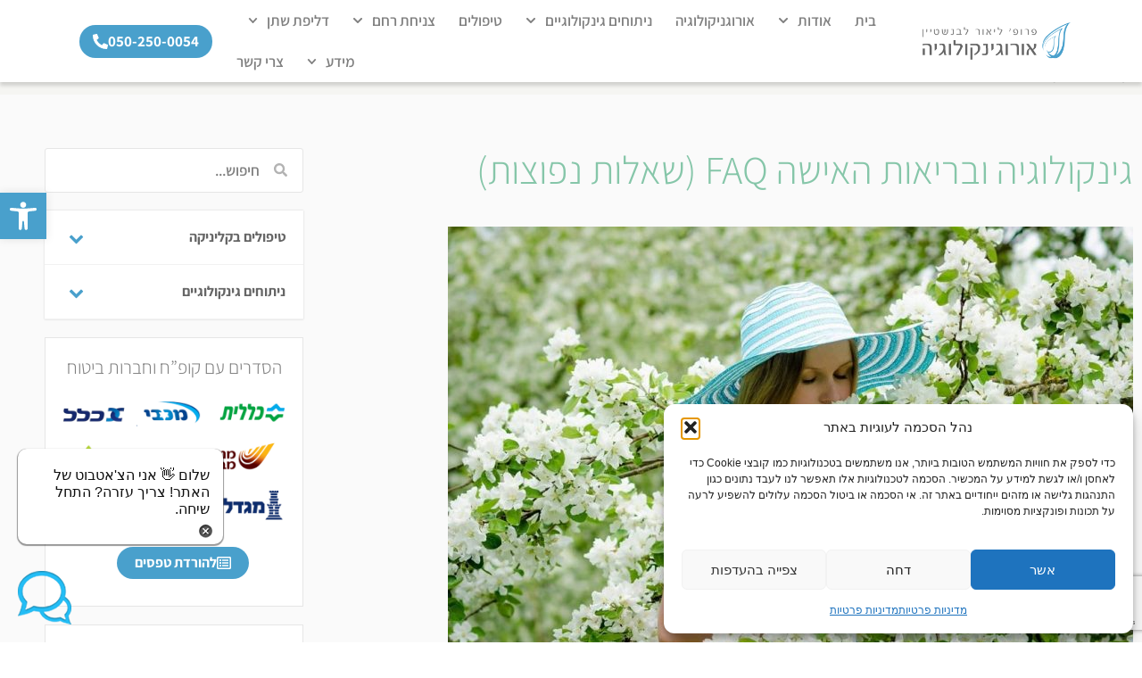

--- FILE ---
content_type: text/html; charset=UTF-8
request_url: https://urogyn.org.il/gynecology-and-womens-health/
body_size: 29147
content:
<!doctype html>
<html dir="rtl" lang="he-IL">
<head>
<meta charset="UTF-8">
<meta name="viewport" content="width=device-width, initial-scale=1">
<link rel="profile" href="https://gmpg.org/xfn/11">
<meta name='robots' content='index, follow, max-image-preview:large, max-snippet:-1, max-video-preview:-1' />
<!-- Google Tag Manager for WordPress by gtm4wp.com -->
<script data-cfasync="false" data-pagespeed-no-defer>
var gtm4wp_datalayer_name = "dataLayer";
var dataLayer = dataLayer || [];
</script>
<!-- End Google Tag Manager for WordPress by gtm4wp.com -->
<!-- This site is optimized with the Yoast SEO plugin v26.6 - https://yoast.com/wordpress/plugins/seo/ -->
<title>גינקולוגיה ובריאות האישה FAQ (שאלות נפוצות) - פרופ&#039; ליאור לבנשטיין</title>
<link rel="canonical" href="https://urogyn.org.il/gynecology-and-womens-health/" />
<meta property="og:locale" content="he_IL" />
<meta property="og:type" content="article" />
<meta property="og:title" content="גינקולוגיה ובריאות האישה FAQ (שאלות נפוצות) - פרופ&#039; ליאור לבנשטיין" />
<meta property="og:description" content="· מהם זיהומים נרתיקיים? · מה זה BV? · מהי פטרת הקנדידה? · מה ההבדל בין BV לפטרת הקנדידה? · מהם התסמינים של BV ושל פטרת הקנדידה? · איך מקבלים BV? · איך מאבחנים BV? · עד כמה BV ופטרת הקנדידה שכיחים? · איך מטפלים ב- BV? · מה קורה אם לא מטפלים ב- BV? [&hellip;]" />
<meta property="og:url" content="https://urogyn.org.il/gynecology-and-womens-health/" />
<meta property="og:site_name" content="פרופ&#039; ליאור לבנשטיין" />
<meta property="article:publisher" content="https://www.facebook.com/profliorlowenstein/" />
<meta property="article:published_time" content="2021-01-05T11:04:52+00:00" />
<meta property="article:modified_time" content="2021-01-05T17:14:37+00:00" />
<meta property="og:image" content="https://urogyn.org.il/wp-content/uploads/2021/01/girl-2169467_1920.jpg" />
<meta property="og:image:width" content="1000" />
<meta property="og:image:height" content="662" />
<meta property="og:image:type" content="image/jpeg" />
<meta name="author" content="steffi" />
<meta name="twitter:card" content="summary_large_image" />
<meta name="twitter:creator" content="@urogyn_web" />
<meta name="twitter:site" content="@urogyn_web" />
<meta name="twitter:label1" content="נכתב על יד" />
<meta name="twitter:data1" content="steffi" />
<script type="application/ld+json" class="yoast-schema-graph">{"@context":"https://schema.org","@graph":[{"@type":"Article","@id":"https://urogyn.org.il/gynecology-and-womens-health/#article","isPartOf":{"@id":"https://urogyn.org.il/gynecology-and-womens-health/"},"author":{"name":"steffi","@id":"https://urogyn.org.il/#/schema/person/3879576731ffa44131e9b9a85cfce95e"},"headline":"גינקולוגיה ובריאות האישה FAQ (שאלות נפוצות)","datePublished":"2021-01-05T11:04:52+00:00","dateModified":"2021-01-05T17:14:37+00:00","mainEntityOfPage":{"@id":"https://urogyn.org.il/gynecology-and-womens-health/"},"wordCount":46,"commentCount":0,"publisher":{"@id":"https://urogyn.org.il/#organization"},"image":{"@id":"https://urogyn.org.il/gynecology-and-womens-health/#primaryimage"},"thumbnailUrl":"https://urogyn.org.il/wp-content/uploads/2021/01/girl-2169467_1920.jpg","articleSection":["מידע"],"inLanguage":"he-IL","potentialAction":[{"@type":"CommentAction","name":"Comment","target":["https://urogyn.org.il/gynecology-and-womens-health/#respond"]}]},{"@type":"WebPage","@id":"https://urogyn.org.il/gynecology-and-womens-health/","url":"https://urogyn.org.il/gynecology-and-womens-health/","name":"גינקולוגיה ובריאות האישה FAQ (שאלות נפוצות) - פרופ&#039; ליאור לבנשטיין","isPartOf":{"@id":"https://urogyn.org.il/#website"},"primaryImageOfPage":{"@id":"https://urogyn.org.il/gynecology-and-womens-health/#primaryimage"},"image":{"@id":"https://urogyn.org.il/gynecology-and-womens-health/#primaryimage"},"thumbnailUrl":"https://urogyn.org.il/wp-content/uploads/2021/01/girl-2169467_1920.jpg","datePublished":"2021-01-05T11:04:52+00:00","dateModified":"2021-01-05T17:14:37+00:00","breadcrumb":{"@id":"https://urogyn.org.il/gynecology-and-womens-health/#breadcrumb"},"inLanguage":"he-IL","potentialAction":[{"@type":"ReadAction","target":["https://urogyn.org.il/gynecology-and-womens-health/"]}]},{"@type":"ImageObject","inLanguage":"he-IL","@id":"https://urogyn.org.il/gynecology-and-womens-health/#primaryimage","url":"https://urogyn.org.il/wp-content/uploads/2021/01/girl-2169467_1920.jpg","contentUrl":"https://urogyn.org.il/wp-content/uploads/2021/01/girl-2169467_1920.jpg","width":1000,"height":662},{"@type":"BreadcrumbList","@id":"https://urogyn.org.il/gynecology-and-womens-health/#breadcrumb","itemListElement":[{"@type":"ListItem","position":1,"name":"דף הבית","item":"https://urogyn.org.il/"},{"@type":"ListItem","position":2,"name":"גינקולוגיה ובריאות האישה FAQ (שאלות נפוצות)"}]},{"@type":"WebSite","@id":"https://urogyn.org.il/#website","url":"https://urogyn.org.il/","name":"ליאור לבנשטיין","description":"רופא מומחה לאורוגינקולוגיה ושיקום רצפת אגן","publisher":{"@id":"https://urogyn.org.il/#organization"},"potentialAction":[{"@type":"SearchAction","target":{"@type":"EntryPoint","urlTemplate":"https://urogyn.org.il/?s={search_term_string}"},"query-input":{"@type":"PropertyValueSpecification","valueRequired":true,"valueName":"search_term_string"}}],"inLanguage":"he-IL"},{"@type":"Organization","@id":"https://urogyn.org.il/#organization","name":"ליאור לבנשטיין","url":"https://urogyn.org.il/","logo":{"@type":"ImageObject","inLanguage":"he-IL","@id":"https://urogyn.org.il/#/schema/logo/image/","url":"https://urogyn.org.il/wp-content/uploads/2021/01/logo.png","contentUrl":"https://urogyn.org.il/wp-content/uploads/2021/01/logo.png","width":304,"height":76,"caption":"ליאור לבנשטיין"},"image":{"@id":"https://urogyn.org.il/#/schema/logo/image/"},"sameAs":["https://www.facebook.com/profliorlowenstein/","https://x.com/urogyn_web","https://www.linkedin.com/in/lior-levinstein/","https://www.youtube.com/channel/UCmCt_1GTFHGHExvFpniCdrw/videos"]},{"@type":"Person","@id":"https://urogyn.org.il/#/schema/person/3879576731ffa44131e9b9a85cfce95e","name":"steffi","image":{"@type":"ImageObject","inLanguage":"he-IL","@id":"https://urogyn.org.il/#/schema/person/image/","url":"https://secure.gravatar.com/avatar/a7a3cf9d4cf2c9c4afedfedf045e04771f9c6e17320af7040a00ec23239cbd67?s=96&d=mm&r=g","contentUrl":"https://secure.gravatar.com/avatar/a7a3cf9d4cf2c9c4afedfedf045e04771f9c6e17320af7040a00ec23239cbd67?s=96&d=mm&r=g","caption":"steffi"},"sameAs":["http://pixieweb.co.il/loevenstein"]}]}</script>
<!-- / Yoast SEO plugin. -->
<link rel='dns-prefetch' href='//js-eu1.hs-scripts.com' />
<link rel="alternate" type="application/rss+xml" title="פרופ&#039; ליאור לבנשטיין &laquo; פיד‏" href="https://urogyn.org.il/feed/" />
<link rel="alternate" type="application/rss+xml" title="פרופ&#039; ליאור לבנשטיין &laquo; פיד תגובות‏" href="https://urogyn.org.il/comments/feed/" />
<link rel="alternate" type="application/rss+xml" title="פרופ&#039; ליאור לבנשטיין &laquo; פיד תגובות של גינקולוגיה ובריאות האישה FAQ (שאלות נפוצות)" href="https://urogyn.org.il/gynecology-and-womens-health/feed/" />
<link rel="alternate" title="oEmbed (JSON)" type="application/json+oembed" href="https://urogyn.org.il/wp-json/oembed/1.0/embed?url=https%3A%2F%2Furogyn.org.il%2Fgynecology-and-womens-health%2F" />
<link rel="alternate" title="oEmbed (XML)" type="text/xml+oembed" href="https://urogyn.org.il/wp-json/oembed/1.0/embed?url=https%3A%2F%2Furogyn.org.il%2Fgynecology-and-womens-health%2F&#038;format=xml" />
<style id='wp-img-auto-sizes-contain-inline-css'>
img:is([sizes=auto i],[sizes^="auto," i]){contain-intrinsic-size:3000px 1500px}
/*# sourceURL=wp-img-auto-sizes-contain-inline-css */
</style>
<!-- <link rel='stylesheet' id='wp-block-library-rtl-css' href='https://urogyn.org.il/wp-includes/css/dist/block-library/style-rtl.min.css?ver=6.9' media='all' /> -->
<link rel="stylesheet" type="text/css" href="//urogyn.org.il/wp-content/cache/wpfc-minified/79vnwmg8/9jveh.css" media="all"/>
<style id='global-styles-inline-css'>
:root{--wp--preset--aspect-ratio--square: 1;--wp--preset--aspect-ratio--4-3: 4/3;--wp--preset--aspect-ratio--3-4: 3/4;--wp--preset--aspect-ratio--3-2: 3/2;--wp--preset--aspect-ratio--2-3: 2/3;--wp--preset--aspect-ratio--16-9: 16/9;--wp--preset--aspect-ratio--9-16: 9/16;--wp--preset--color--black: #000000;--wp--preset--color--cyan-bluish-gray: #abb8c3;--wp--preset--color--white: #ffffff;--wp--preset--color--pale-pink: #f78da7;--wp--preset--color--vivid-red: #cf2e2e;--wp--preset--color--luminous-vivid-orange: #ff6900;--wp--preset--color--luminous-vivid-amber: #fcb900;--wp--preset--color--light-green-cyan: #7bdcb5;--wp--preset--color--vivid-green-cyan: #00d084;--wp--preset--color--pale-cyan-blue: #8ed1fc;--wp--preset--color--vivid-cyan-blue: #0693e3;--wp--preset--color--vivid-purple: #9b51e0;--wp--preset--gradient--vivid-cyan-blue-to-vivid-purple: linear-gradient(135deg,rgb(6,147,227) 0%,rgb(155,81,224) 100%);--wp--preset--gradient--light-green-cyan-to-vivid-green-cyan: linear-gradient(135deg,rgb(122,220,180) 0%,rgb(0,208,130) 100%);--wp--preset--gradient--luminous-vivid-amber-to-luminous-vivid-orange: linear-gradient(135deg,rgb(252,185,0) 0%,rgb(255,105,0) 100%);--wp--preset--gradient--luminous-vivid-orange-to-vivid-red: linear-gradient(135deg,rgb(255,105,0) 0%,rgb(207,46,46) 100%);--wp--preset--gradient--very-light-gray-to-cyan-bluish-gray: linear-gradient(135deg,rgb(238,238,238) 0%,rgb(169,184,195) 100%);--wp--preset--gradient--cool-to-warm-spectrum: linear-gradient(135deg,rgb(74,234,220) 0%,rgb(151,120,209) 20%,rgb(207,42,186) 40%,rgb(238,44,130) 60%,rgb(251,105,98) 80%,rgb(254,248,76) 100%);--wp--preset--gradient--blush-light-purple: linear-gradient(135deg,rgb(255,206,236) 0%,rgb(152,150,240) 100%);--wp--preset--gradient--blush-bordeaux: linear-gradient(135deg,rgb(254,205,165) 0%,rgb(254,45,45) 50%,rgb(107,0,62) 100%);--wp--preset--gradient--luminous-dusk: linear-gradient(135deg,rgb(255,203,112) 0%,rgb(199,81,192) 50%,rgb(65,88,208) 100%);--wp--preset--gradient--pale-ocean: linear-gradient(135deg,rgb(255,245,203) 0%,rgb(182,227,212) 50%,rgb(51,167,181) 100%);--wp--preset--gradient--electric-grass: linear-gradient(135deg,rgb(202,248,128) 0%,rgb(113,206,126) 100%);--wp--preset--gradient--midnight: linear-gradient(135deg,rgb(2,3,129) 0%,rgb(40,116,252) 100%);--wp--preset--font-size--small: 13px;--wp--preset--font-size--medium: 20px;--wp--preset--font-size--large: 36px;--wp--preset--font-size--x-large: 42px;--wp--preset--spacing--20: 0.44rem;--wp--preset--spacing--30: 0.67rem;--wp--preset--spacing--40: 1rem;--wp--preset--spacing--50: 1.5rem;--wp--preset--spacing--60: 2.25rem;--wp--preset--spacing--70: 3.38rem;--wp--preset--spacing--80: 5.06rem;--wp--preset--shadow--natural: 6px 6px 9px rgba(0, 0, 0, 0.2);--wp--preset--shadow--deep: 12px 12px 50px rgba(0, 0, 0, 0.4);--wp--preset--shadow--sharp: 6px 6px 0px rgba(0, 0, 0, 0.2);--wp--preset--shadow--outlined: 6px 6px 0px -3px rgb(255, 255, 255), 6px 6px rgb(0, 0, 0);--wp--preset--shadow--crisp: 6px 6px 0px rgb(0, 0, 0);}:root { --wp--style--global--content-size: 800px;--wp--style--global--wide-size: 1200px; }:where(body) { margin: 0; }.wp-site-blocks > .alignleft { float: left; margin-right: 2em; }.wp-site-blocks > .alignright { float: right; margin-left: 2em; }.wp-site-blocks > .aligncenter { justify-content: center; margin-left: auto; margin-right: auto; }:where(.wp-site-blocks) > * { margin-block-start: 24px; margin-block-end: 0; }:where(.wp-site-blocks) > :first-child { margin-block-start: 0; }:where(.wp-site-blocks) > :last-child { margin-block-end: 0; }:root { --wp--style--block-gap: 24px; }:root :where(.is-layout-flow) > :first-child{margin-block-start: 0;}:root :where(.is-layout-flow) > :last-child{margin-block-end: 0;}:root :where(.is-layout-flow) > *{margin-block-start: 24px;margin-block-end: 0;}:root :where(.is-layout-constrained) > :first-child{margin-block-start: 0;}:root :where(.is-layout-constrained) > :last-child{margin-block-end: 0;}:root :where(.is-layout-constrained) > *{margin-block-start: 24px;margin-block-end: 0;}:root :where(.is-layout-flex){gap: 24px;}:root :where(.is-layout-grid){gap: 24px;}.is-layout-flow > .alignleft{float: left;margin-inline-start: 0;margin-inline-end: 2em;}.is-layout-flow > .alignright{float: right;margin-inline-start: 2em;margin-inline-end: 0;}.is-layout-flow > .aligncenter{margin-left: auto !important;margin-right: auto !important;}.is-layout-constrained > .alignleft{float: left;margin-inline-start: 0;margin-inline-end: 2em;}.is-layout-constrained > .alignright{float: right;margin-inline-start: 2em;margin-inline-end: 0;}.is-layout-constrained > .aligncenter{margin-left: auto !important;margin-right: auto !important;}.is-layout-constrained > :where(:not(.alignleft):not(.alignright):not(.alignfull)){max-width: var(--wp--style--global--content-size);margin-left: auto !important;margin-right: auto !important;}.is-layout-constrained > .alignwide{max-width: var(--wp--style--global--wide-size);}body .is-layout-flex{display: flex;}.is-layout-flex{flex-wrap: wrap;align-items: center;}.is-layout-flex > :is(*, div){margin: 0;}body .is-layout-grid{display: grid;}.is-layout-grid > :is(*, div){margin: 0;}body{padding-top: 0px;padding-right: 0px;padding-bottom: 0px;padding-left: 0px;}a:where(:not(.wp-element-button)){text-decoration: underline;}:root :where(.wp-element-button, .wp-block-button__link){background-color: #32373c;border-width: 0;color: #fff;font-family: inherit;font-size: inherit;font-style: inherit;font-weight: inherit;letter-spacing: inherit;line-height: inherit;padding-top: calc(0.667em + 2px);padding-right: calc(1.333em + 2px);padding-bottom: calc(0.667em + 2px);padding-left: calc(1.333em + 2px);text-decoration: none;text-transform: inherit;}.has-black-color{color: var(--wp--preset--color--black) !important;}.has-cyan-bluish-gray-color{color: var(--wp--preset--color--cyan-bluish-gray) !important;}.has-white-color{color: var(--wp--preset--color--white) !important;}.has-pale-pink-color{color: var(--wp--preset--color--pale-pink) !important;}.has-vivid-red-color{color: var(--wp--preset--color--vivid-red) !important;}.has-luminous-vivid-orange-color{color: var(--wp--preset--color--luminous-vivid-orange) !important;}.has-luminous-vivid-amber-color{color: var(--wp--preset--color--luminous-vivid-amber) !important;}.has-light-green-cyan-color{color: var(--wp--preset--color--light-green-cyan) !important;}.has-vivid-green-cyan-color{color: var(--wp--preset--color--vivid-green-cyan) !important;}.has-pale-cyan-blue-color{color: var(--wp--preset--color--pale-cyan-blue) !important;}.has-vivid-cyan-blue-color{color: var(--wp--preset--color--vivid-cyan-blue) !important;}.has-vivid-purple-color{color: var(--wp--preset--color--vivid-purple) !important;}.has-black-background-color{background-color: var(--wp--preset--color--black) !important;}.has-cyan-bluish-gray-background-color{background-color: var(--wp--preset--color--cyan-bluish-gray) !important;}.has-white-background-color{background-color: var(--wp--preset--color--white) !important;}.has-pale-pink-background-color{background-color: var(--wp--preset--color--pale-pink) !important;}.has-vivid-red-background-color{background-color: var(--wp--preset--color--vivid-red) !important;}.has-luminous-vivid-orange-background-color{background-color: var(--wp--preset--color--luminous-vivid-orange) !important;}.has-luminous-vivid-amber-background-color{background-color: var(--wp--preset--color--luminous-vivid-amber) !important;}.has-light-green-cyan-background-color{background-color: var(--wp--preset--color--light-green-cyan) !important;}.has-vivid-green-cyan-background-color{background-color: var(--wp--preset--color--vivid-green-cyan) !important;}.has-pale-cyan-blue-background-color{background-color: var(--wp--preset--color--pale-cyan-blue) !important;}.has-vivid-cyan-blue-background-color{background-color: var(--wp--preset--color--vivid-cyan-blue) !important;}.has-vivid-purple-background-color{background-color: var(--wp--preset--color--vivid-purple) !important;}.has-black-border-color{border-color: var(--wp--preset--color--black) !important;}.has-cyan-bluish-gray-border-color{border-color: var(--wp--preset--color--cyan-bluish-gray) !important;}.has-white-border-color{border-color: var(--wp--preset--color--white) !important;}.has-pale-pink-border-color{border-color: var(--wp--preset--color--pale-pink) !important;}.has-vivid-red-border-color{border-color: var(--wp--preset--color--vivid-red) !important;}.has-luminous-vivid-orange-border-color{border-color: var(--wp--preset--color--luminous-vivid-orange) !important;}.has-luminous-vivid-amber-border-color{border-color: var(--wp--preset--color--luminous-vivid-amber) !important;}.has-light-green-cyan-border-color{border-color: var(--wp--preset--color--light-green-cyan) !important;}.has-vivid-green-cyan-border-color{border-color: var(--wp--preset--color--vivid-green-cyan) !important;}.has-pale-cyan-blue-border-color{border-color: var(--wp--preset--color--pale-cyan-blue) !important;}.has-vivid-cyan-blue-border-color{border-color: var(--wp--preset--color--vivid-cyan-blue) !important;}.has-vivid-purple-border-color{border-color: var(--wp--preset--color--vivid-purple) !important;}.has-vivid-cyan-blue-to-vivid-purple-gradient-background{background: var(--wp--preset--gradient--vivid-cyan-blue-to-vivid-purple) !important;}.has-light-green-cyan-to-vivid-green-cyan-gradient-background{background: var(--wp--preset--gradient--light-green-cyan-to-vivid-green-cyan) !important;}.has-luminous-vivid-amber-to-luminous-vivid-orange-gradient-background{background: var(--wp--preset--gradient--luminous-vivid-amber-to-luminous-vivid-orange) !important;}.has-luminous-vivid-orange-to-vivid-red-gradient-background{background: var(--wp--preset--gradient--luminous-vivid-orange-to-vivid-red) !important;}.has-very-light-gray-to-cyan-bluish-gray-gradient-background{background: var(--wp--preset--gradient--very-light-gray-to-cyan-bluish-gray) !important;}.has-cool-to-warm-spectrum-gradient-background{background: var(--wp--preset--gradient--cool-to-warm-spectrum) !important;}.has-blush-light-purple-gradient-background{background: var(--wp--preset--gradient--blush-light-purple) !important;}.has-blush-bordeaux-gradient-background{background: var(--wp--preset--gradient--blush-bordeaux) !important;}.has-luminous-dusk-gradient-background{background: var(--wp--preset--gradient--luminous-dusk) !important;}.has-pale-ocean-gradient-background{background: var(--wp--preset--gradient--pale-ocean) !important;}.has-electric-grass-gradient-background{background: var(--wp--preset--gradient--electric-grass) !important;}.has-midnight-gradient-background{background: var(--wp--preset--gradient--midnight) !important;}.has-small-font-size{font-size: var(--wp--preset--font-size--small) !important;}.has-medium-font-size{font-size: var(--wp--preset--font-size--medium) !important;}.has-large-font-size{font-size: var(--wp--preset--font-size--large) !important;}.has-x-large-font-size{font-size: var(--wp--preset--font-size--x-large) !important;}
:root :where(.wp-block-pullquote){font-size: 1.5em;line-height: 1.6;}
/*# sourceURL=global-styles-inline-css */
</style>
<!-- <link rel='stylesheet' id='cmplz-general-css' href='https://urogyn.org.il/wp-content/plugins/complianz-gdpr/assets/css/cookieblocker.min.css?ver=1766261925' media='all' /> -->
<!-- <link rel='stylesheet' id='pojo-a11y-css' href='https://urogyn.org.il/wp-content/plugins/pojo-accessibility/modules/legacy/assets/css/style.min.css?ver=1.0.0' media='all' /> -->
<!-- <link rel='stylesheet' id='hello-elementor-css' href='https://urogyn.org.il/wp-content/themes/hello-elementor/assets/css/reset.css?ver=3.4.5' media='all' /> -->
<!-- <link rel='stylesheet' id='hello-elementor-theme-style-css' href='https://urogyn.org.il/wp-content/themes/hello-elementor/assets/css/theme.css?ver=3.4.5' media='all' /> -->
<!-- <link rel='stylesheet' id='hello-elementor-header-footer-css' href='https://urogyn.org.il/wp-content/themes/hello-elementor/assets/css/header-footer.css?ver=3.4.5' media='all' /> -->
<!-- <link rel='stylesheet' id='elementor-frontend-css' href='https://urogyn.org.il/wp-content/plugins/elementor/assets/css/frontend.min.css?ver=3.34.0' media='all' /> -->
<!-- <link rel='stylesheet' id='widget-image-css' href='https://urogyn.org.il/wp-content/plugins/elementor/assets/css/widget-image-rtl.min.css?ver=3.34.0' media='all' /> -->
<!-- <link rel='stylesheet' id='widget-nav-menu-css' href='https://urogyn.org.il/wp-content/plugins/elementor-pro/assets/css/widget-nav-menu-rtl.min.css?ver=3.34.0' media='all' /> -->
<!-- <link rel='stylesheet' id='e-sticky-css' href='https://urogyn.org.il/wp-content/plugins/elementor-pro/assets/css/modules/sticky.min.css?ver=3.34.0' media='all' /> -->
<!-- <link rel='stylesheet' id='widget-heading-css' href='https://urogyn.org.il/wp-content/plugins/elementor/assets/css/widget-heading-rtl.min.css?ver=3.34.0' media='all' /> -->
<!-- <link rel='stylesheet' id='widget-form-css' href='https://urogyn.org.il/wp-content/plugins/elementor-pro/assets/css/widget-form-rtl.min.css?ver=3.34.0' media='all' /> -->
<!-- <link rel='stylesheet' id='widget-social-icons-css' href='https://urogyn.org.il/wp-content/plugins/elementor/assets/css/widget-social-icons-rtl.min.css?ver=3.34.0' media='all' /> -->
<!-- <link rel='stylesheet' id='e-apple-webkit-css' href='https://urogyn.org.il/wp-content/plugins/elementor/assets/css/conditionals/apple-webkit.min.css?ver=3.34.0' media='all' /> -->
<!-- <link rel='stylesheet' id='widget-breadcrumbs-css' href='https://urogyn.org.il/wp-content/plugins/elementor-pro/assets/css/widget-breadcrumbs-rtl.min.css?ver=3.34.0' media='all' /> -->
<!-- <link rel='stylesheet' id='widget-divider-css' href='https://urogyn.org.il/wp-content/plugins/elementor/assets/css/widget-divider-rtl.min.css?ver=3.34.0' media='all' /> -->
<!-- <link rel='stylesheet' id='widget-posts-css' href='https://urogyn.org.il/wp-content/plugins/elementor-pro/assets/css/widget-posts-rtl.min.css?ver=3.34.0' media='all' /> -->
<!-- <link rel='stylesheet' id='widget-spacer-css' href='https://urogyn.org.il/wp-content/plugins/elementor/assets/css/widget-spacer-rtl.min.css?ver=3.34.0' media='all' /> -->
<!-- <link rel='stylesheet' id='widget-video-css' href='https://urogyn.org.il/wp-content/plugins/elementor/assets/css/widget-video-rtl.min.css?ver=3.34.0' media='all' /> -->
<!-- <link rel='stylesheet' id='e-popup-css' href='https://urogyn.org.il/wp-content/plugins/elementor-pro/assets/css/conditionals/popup.min.css?ver=3.34.0' media='all' /> -->
<link rel="stylesheet" type="text/css" href="//urogyn.org.il/wp-content/cache/wpfc-minified/8vy16379/9jh5q.css" media="all"/>
<link rel='stylesheet' id='elementor-post-8-css' href='https://urogyn.org.il/wp-content/uploads/elementor/css/post-8.css?ver=1766527576' media='all' />
<link rel='stylesheet' id='elementor-post-126-css' href='https://urogyn.org.il/wp-content/uploads/elementor/css/post-126.css?ver=1766527576' media='all' />
<link rel='stylesheet' id='elementor-post-143-css' href='https://urogyn.org.il/wp-content/uploads/elementor/css/post-143.css?ver=1766527576' media='all' />
<link rel='stylesheet' id='elementor-post-1295-css' href='https://urogyn.org.il/wp-content/uploads/elementor/css/post-1295.css?ver=1766527779' media='all' />
<link rel='stylesheet' id='elementor-post-494-css' href='https://urogyn.org.il/wp-content/uploads/elementor/css/post-494.css?ver=1766527576' media='all' />
<!-- <link rel='stylesheet' id='hello-elementor-child-style-css' href='https://urogyn.org.il/wp-content/themes/hello-theme-child-master/style.css?ver=1.0.0' media='all' /> -->
<!-- <link rel='stylesheet' id='bellows-css' href='https://urogyn.org.il/wp-content/plugins/bellows-accordion-menu/assets/css/bellows.min.css?ver=1.4.4' media='all' /> -->
<!-- <link rel='stylesheet' id='bellows-font-awesome-css' href='https://urogyn.org.il/wp-content/plugins/bellows-accordion-menu/assets/css/fontawesome/css/font-awesome.min.css?ver=1.4.4' media='all' /> -->
<!-- <link rel='stylesheet' id='bellows-vanilla-css' href='https://urogyn.org.il/wp-content/plugins/bellows-accordion-menu/assets/css/skins/vanilla.css?ver=1.4.4' media='all' /> -->
<!-- <link rel='stylesheet' id='elementor-gf-local-assistant-css' href='https://urogyn.org.il/wp-content/uploads/elementor/google-fonts/css/assistant.css?ver=1742815682' media='all' /> -->
<link rel="stylesheet" type="text/css" href="//urogyn.org.il/wp-content/cache/wpfc-minified/k2x7imd2/9jh5q.css" media="all"/>
<script src="https://urogyn.org.il/wp-includes/js/jquery/jquery.min.js?ver=3.7.1" id="jquery-core-js"></script>
<script src="https://urogyn.org.il/wp-includes/js/jquery/jquery-migrate.min.js?ver=3.4.1" id="jquery-migrate-js"></script>
<link rel="https://api.w.org/" href="https://urogyn.org.il/wp-json/" /><link rel="alternate" title="JSON" type="application/json" href="https://urogyn.org.il/wp-json/wp/v2/posts/98" /><link rel="EditURI" type="application/rsd+xml" title="RSD" href="https://urogyn.org.il/xmlrpc.php?rsd" />
<meta name="generator" content="WordPress 6.9" />
<link rel='shortlink' href='https://urogyn.org.il/?p=98' />
<style id="bellows-custom-generated-css">
/* Status: Loaded from Transient */
</style>			<!-- DO NOT COPY THIS SNIPPET! Start of Page Analytics Tracking for HubSpot WordPress plugin v11.3.33-->
<script class="hsq-set-content-id" data-content-id="blog-post">
var _hsq = _hsq || [];
_hsq.push(["setContentType", "blog-post"]);
</script>
<!-- DO NOT COPY THIS SNIPPET! End of Page Analytics Tracking for HubSpot WordPress plugin -->
<style>.cmplz-hidden {
display: none !important;
}</style>
<!-- Google Tag Manager for WordPress by gtm4wp.com -->
<!-- GTM Container placement set to manual -->
<script data-cfasync="false" data-pagespeed-no-defer>
var dataLayer_content = {"pagePostType":"post","pagePostType2":"single-post","pageCategory":["information"],"pagePostAuthor":"steffi"};
dataLayer.push( dataLayer_content );
</script>
<script data-cfasync="false" data-pagespeed-no-defer>
(function(w,d,s,l,i){w[l]=w[l]||[];w[l].push({'gtm.start':
new Date().getTime(),event:'gtm.js'});var f=d.getElementsByTagName(s)[0],
j=d.createElement(s),dl=l!='dataLayer'?'&l='+l:'';j.async=true;j.src=
'//www.googletagmanager.com/gtm.js?id='+i+dl;f.parentNode.insertBefore(j,f);
})(window,document,'script','dataLayer','GTM-MS2TX7Q');
</script>
<!-- End Google Tag Manager for WordPress by gtm4wp.com --><style type="text/css">
#pojo-a11y-toolbar .pojo-a11y-toolbar-toggle a{ background-color: #49a0cc;	color: #ffffff;}
#pojo-a11y-toolbar .pojo-a11y-toolbar-overlay, #pojo-a11y-toolbar .pojo-a11y-toolbar-overlay ul.pojo-a11y-toolbar-items.pojo-a11y-links{ border-color: #49a0cc;}
body.pojo-a11y-focusable a:focus{ outline-style: solid !important;	outline-width: 1px !important;	outline-color: #FF0000 !important;}
#pojo-a11y-toolbar{ top: 30% !important;}
#pojo-a11y-toolbar .pojo-a11y-toolbar-overlay{ background-color: #ffffff;}
#pojo-a11y-toolbar .pojo-a11y-toolbar-overlay ul.pojo-a11y-toolbar-items li.pojo-a11y-toolbar-item a, #pojo-a11y-toolbar .pojo-a11y-toolbar-overlay p.pojo-a11y-toolbar-title{ color: #333333;}
#pojo-a11y-toolbar .pojo-a11y-toolbar-overlay ul.pojo-a11y-toolbar-items li.pojo-a11y-toolbar-item a.active{ background-color: #4054b2;	color: #ffffff;}
@media (max-width: 767px) { #pojo-a11y-toolbar { top: 50px !important; } }</style><meta name="generator" content="Elementor 3.34.0; features: e_font_icon_svg; settings: css_print_method-external, google_font-enabled, font_display-auto">
<style>
.e-con.e-parent:nth-of-type(n+4):not(.e-lazyloaded):not(.e-no-lazyload),
.e-con.e-parent:nth-of-type(n+4):not(.e-lazyloaded):not(.e-no-lazyload) * {
background-image: none !important;
}
@media screen and (max-height: 1024px) {
.e-con.e-parent:nth-of-type(n+3):not(.e-lazyloaded):not(.e-no-lazyload),
.e-con.e-parent:nth-of-type(n+3):not(.e-lazyloaded):not(.e-no-lazyload) * {
background-image: none !important;
}
}
@media screen and (max-height: 640px) {
.e-con.e-parent:nth-of-type(n+2):not(.e-lazyloaded):not(.e-no-lazyload),
.e-con.e-parent:nth-of-type(n+2):not(.e-lazyloaded):not(.e-no-lazyload) * {
background-image: none !important;
}
}
</style>
<link rel="icon" href="https://urogyn.org.il/wp-content/uploads/2021/01/cropped-fav-32x32.png" sizes="32x32" />
<link rel="icon" href="https://urogyn.org.il/wp-content/uploads/2021/01/cropped-fav-192x192.png" sizes="192x192" />
<link rel="apple-touch-icon" href="https://urogyn.org.il/wp-content/uploads/2021/01/cropped-fav-180x180.png" />
<meta name="msapplication-TileImage" content="https://urogyn.org.il/wp-content/uploads/2021/01/cropped-fav-270x270.png" />
</head>
<body class="rtl wp-singular post-template-default single single-post postid-98 single-format-standard wp-custom-logo wp-embed-responsive wp-theme-hello-elementor wp-child-theme-hello-theme-child-master hello-elementor-default elementor-default elementor-kit-8 elementor-page-1295">
<!-- GTM Container placement set to manual -->
<!-- Google Tag Manager (noscript) -->
<noscript><iframe src="https://www.googletagmanager.com/ns.html?id=GTM-MS2TX7Q" height="0" width="0" style="display:none;visibility:hidden" aria-hidden="true"></iframe></noscript>
<!-- End Google Tag Manager (noscript) -->
<a class="skip-link screen-reader-text" href="#content">דלג לתוכן</a>
<header data-elementor-type="header" data-elementor-id="126" class="elementor elementor-126 elementor-location-header" data-elementor-post-type="elementor_library">
<section class="elementor-section elementor-top-section elementor-element elementor-element-40f8cae elementor-section-full_width elementor-section-content-middle elementor-section-height-default elementor-section-height-default" data-id="40f8cae" data-element_type="section" data-settings="{&quot;sticky&quot;:&quot;top&quot;,&quot;background_background&quot;:&quot;classic&quot;,&quot;sticky_on&quot;:[&quot;desktop&quot;,&quot;tablet&quot;,&quot;mobile&quot;],&quot;sticky_offset&quot;:0,&quot;sticky_effects_offset&quot;:0,&quot;sticky_anchor_link_offset&quot;:0}">
<div class="elementor-container elementor-column-gap-default">
<div class="elementor-column elementor-col-33 elementor-top-column elementor-element elementor-element-4abbf58" data-id="4abbf58" data-element_type="column">
<div class="elementor-widget-wrap elementor-element-populated">
<div class="elementor-element elementor-element-5fcb59e elementor-widget elementor-widget-theme-site-logo elementor-widget-image" data-id="5fcb59e" data-element_type="widget" data-widget_type="theme-site-logo.default">
<div class="elementor-widget-container">
<a href="https://urogyn.org.il">
<img width="304" height="76" src="https://urogyn.org.il/wp-content/uploads/2021/01/logo.png" class="attachment-full size-full wp-image-123" alt="" srcset="https://urogyn.org.il/wp-content/uploads/2021/01/logo.png 304w, https://urogyn.org.il/wp-content/uploads/2021/01/logo-300x75.png 300w" sizes="(max-width: 304px) 100vw, 304px" />				</a>
</div>
</div>
</div>
</div>
<div class="elementor-column elementor-col-33 elementor-top-column elementor-element elementor-element-31ef755 headerCenter" data-id="31ef755" data-element_type="column">
<div class="elementor-widget-wrap elementor-element-populated">
<div class="elementor-element elementor-element-6056565 elementor-view-stacked elementor-widget-mobile__width-initial elementor-hidden-desktop elementor-hidden-tablet elementor-shape-circle elementor-widget elementor-widget-icon" data-id="6056565" data-element_type="widget" data-widget_type="icon.default">
<div class="elementor-widget-container">
<div class="elementor-icon-wrapper">
<a class="elementor-icon" href="tel:050-250-0054">
<svg aria-hidden="true" class="e-font-icon-svg e-fas-phone-alt" viewBox="0 0 512 512" xmlns="http://www.w3.org/2000/svg"><path d="M497.39 361.8l-112-48a24 24 0 0 0-28 6.9l-49.6 60.6A370.66 370.66 0 0 1 130.6 204.11l60.6-49.6a23.94 23.94 0 0 0 6.9-28l-48-112A24.16 24.16 0 0 0 122.6.61l-104 24A24 24 0 0 0 0 48c0 256.5 207.9 464 464 464a24 24 0 0 0 23.4-18.6l24-104a24.29 24.29 0 0 0-14.01-27.6z"></path></svg>			</a>
</div>
</div>
</div>
<div class="elementor-element elementor-element-6eec5e3 elementor-nav-menu--stretch elementor-nav-menu__align-end elementor-widget-mobile__width-auto elementor-nav-menu--dropdown-tablet elementor-nav-menu__text-align-aside elementor-nav-menu--toggle elementor-nav-menu--burger elementor-widget elementor-widget-nav-menu" data-id="6eec5e3" data-element_type="widget" data-settings="{&quot;full_width&quot;:&quot;stretch&quot;,&quot;submenu_icon&quot;:{&quot;value&quot;:&quot;&lt;svg aria-hidden=\&quot;true\&quot; class=\&quot;fa-svg-chevron-down e-font-icon-svg e-fas-chevron-down\&quot; viewBox=\&quot;0 0 448 512\&quot; xmlns=\&quot;http:\/\/www.w3.org\/2000\/svg\&quot;&gt;&lt;path d=\&quot;M207.029 381.476L12.686 187.132c-9.373-9.373-9.373-24.569 0-33.941l22.667-22.667c9.357-9.357 24.522-9.375 33.901-.04L224 284.505l154.745-154.021c9.379-9.335 24.544-9.317 33.901.04l22.667 22.667c9.373 9.373 9.373 24.569 0 33.941L240.971 381.476c-9.373 9.372-24.569 9.372-33.942 0z\&quot;&gt;&lt;\/path&gt;&lt;\/svg&gt;&quot;,&quot;library&quot;:&quot;fa-solid&quot;},&quot;layout&quot;:&quot;horizontal&quot;,&quot;toggle&quot;:&quot;burger&quot;}" data-widget_type="nav-menu.default">
<div class="elementor-widget-container">
<nav aria-label="תפריט" class="elementor-nav-menu--main elementor-nav-menu__container elementor-nav-menu--layout-horizontal e--pointer-underline e--animation-fade">
<ul id="menu-1-6eec5e3" class="elementor-nav-menu"><li class="menu-item menu-item-type-post_type menu-item-object-page menu-item-home menu-item-106"><a href="https://urogyn.org.il/" class="elementor-item">בית</a></li>
<li class="menu-item menu-item-type-post_type menu-item-object-page menu-item-has-children menu-item-108"><a href="https://urogyn.org.il/about/" class="elementor-item">אודות</a>
<ul class="sub-menu elementor-nav-menu--dropdown">
<li class="menu-item menu-item-type-post_type menu-item-object-page menu-item-109"><a href="https://urogyn.org.il/from-media/" class="elementor-sub-item">מן התקשורת</a></li>
</ul>
</li>
<li class="menu-item menu-item-type-post_type menu-item-object-page menu-item-110"><a href="https://urogyn.org.il/urigynecology/" class="elementor-item">אורוגניקולוגיה</a></li>
<li class="menu-item menu-item-type-post_type menu-item-object-page menu-item-has-children menu-item-111"><a href="https://urogyn.org.il/surgery/" class="elementor-item">ניתוחים גינקולוגיים</a>
<ul class="sub-menu elementor-nav-menu--dropdown">
<li class="menu-item menu-item-type-post_type menu-item-object-page menu-item-1480"><a href="https://urogyn.org.il/surgery/ovarian-resection-surgery/" class="elementor-sub-item">ניתוח כריתת שחלות ללא צלקות</a></li>
<li class="menu-item menu-item-type-post_type menu-item-object-page menu-item-112"><a href="https://urogyn.org.il/surgery/hysterectomy-surgery/" class="elementor-sub-item">ניתוח כריתת רחם</a></li>
</ul>
</li>
<li class="menu-item menu-item-type-post_type menu-item-object-page menu-item-113"><a href="https://urogyn.org.il/clinical/" class="elementor-item">טיפולים</a></li>
<li class="menu-item menu-item-type-post_type menu-item-object-page menu-item-has-children menu-item-114"><a href="https://urogyn.org.il/uterine-prolapse/" class="elementor-item">צניחת רחם</a>
<ul class="sub-menu elementor-nav-menu--dropdown">
<li class="menu-item menu-item-type-post_type menu-item-object-page menu-item-115"><a href="https://urogyn.org.il/uterine-prolapse/diagnosis-of-uterine-prolapse/" class="elementor-sub-item">אבחנת צניחת רחם ונרתיק</a></li>
<li class="menu-item menu-item-type-post_type menu-item-object-page menu-item-116"><a href="https://urogyn.org.il/risk-factors-of-prolapse-of-uterus-and-vagina/" class="elementor-sub-item">גורמי סיכון של צניחת רחם ונרתיק</a></li>
</ul>
</li>
<li class="menu-item menu-item-type-post_type menu-item-object-page menu-item-has-children menu-item-117"><a href="https://urogyn.org.il/incontinence/" class="elementor-item">דליפת שתן</a>
<ul class="sub-menu elementor-nav-menu--dropdown">
<li class="menu-item menu-item-type-post_type menu-item-object-post menu-item-119"><a href="https://urogyn.org.il/urine-leak-effort/" class="elementor-sub-item">טיפול דליפת שתן במאמץ</a></li>
<li class="menu-item menu-item-type-post_type menu-item-object-post menu-item-120"><a href="https://urogyn.org.il/urine-leak-mixed/" class="elementor-sub-item">דליפת שתן מעורבת</a></li>
<li class="menu-item menu-item-type-post_type menu-item-object-post menu-item-121"><a href="https://urogyn.org.il/urine-leak-overflow/" class="elementor-sub-item">דליפת שתן כתוצאה ממלאות יתר</a></li>
</ul>
</li>
<li class="menu-item menu-item-type-taxonomy menu-item-object-category current-post-ancestor current-menu-parent current-post-parent menu-item-has-children menu-item-118"><a href="https://urogyn.org.il/category/information/" class="elementor-item">מידע</a>
<ul class="sub-menu elementor-nav-menu--dropdown">
<li class="menu-item menu-item-type-taxonomy menu-item-object-category menu-item-178"><a href="https://urogyn.org.il/category/video/" class="elementor-sub-item">סרטונים</a></li>
</ul>
</li>
<li class="menu-item menu-item-type-post_type menu-item-object-page menu-item-107"><a href="https://urogyn.org.il/contact/" class="elementor-item">צרי קשר</a></li>
</ul>			</nav>
<div class="elementor-menu-toggle" role="button" tabindex="0" aria-label="כפתור פתיחת תפריט" aria-expanded="false">
<svg aria-hidden="true" role="presentation" class="elementor-menu-toggle__icon--open e-font-icon-svg e-eicon-menu-bar" viewBox="0 0 1000 1000" xmlns="http://www.w3.org/2000/svg"><path d="M104 333H896C929 333 958 304 958 271S929 208 896 208H104C71 208 42 237 42 271S71 333 104 333ZM104 583H896C929 583 958 554 958 521S929 458 896 458H104C71 458 42 487 42 521S71 583 104 583ZM104 833H896C929 833 958 804 958 771S929 708 896 708H104C71 708 42 737 42 771S71 833 104 833Z"></path></svg><svg aria-hidden="true" role="presentation" class="elementor-menu-toggle__icon--close e-font-icon-svg e-eicon-close" viewBox="0 0 1000 1000" xmlns="http://www.w3.org/2000/svg"><path d="M742 167L500 408 258 167C246 154 233 150 217 150 196 150 179 158 167 167 154 179 150 196 150 212 150 229 154 242 171 254L408 500 167 742C138 771 138 800 167 829 196 858 225 858 254 829L496 587 738 829C750 842 767 846 783 846 800 846 817 842 829 829 842 817 846 804 846 783 846 767 842 750 829 737L588 500 833 258C863 229 863 200 833 171 804 137 775 137 742 167Z"></path></svg>		</div>
<nav class="elementor-nav-menu--dropdown elementor-nav-menu__container" aria-hidden="true">
<ul id="menu-2-6eec5e3" class="elementor-nav-menu"><li class="menu-item menu-item-type-post_type menu-item-object-page menu-item-home menu-item-106"><a href="https://urogyn.org.il/" class="elementor-item" tabindex="-1">בית</a></li>
<li class="menu-item menu-item-type-post_type menu-item-object-page menu-item-has-children menu-item-108"><a href="https://urogyn.org.il/about/" class="elementor-item" tabindex="-1">אודות</a>
<ul class="sub-menu elementor-nav-menu--dropdown">
<li class="menu-item menu-item-type-post_type menu-item-object-page menu-item-109"><a href="https://urogyn.org.il/from-media/" class="elementor-sub-item" tabindex="-1">מן התקשורת</a></li>
</ul>
</li>
<li class="menu-item menu-item-type-post_type menu-item-object-page menu-item-110"><a href="https://urogyn.org.il/urigynecology/" class="elementor-item" tabindex="-1">אורוגניקולוגיה</a></li>
<li class="menu-item menu-item-type-post_type menu-item-object-page menu-item-has-children menu-item-111"><a href="https://urogyn.org.il/surgery/" class="elementor-item" tabindex="-1">ניתוחים גינקולוגיים</a>
<ul class="sub-menu elementor-nav-menu--dropdown">
<li class="menu-item menu-item-type-post_type menu-item-object-page menu-item-1480"><a href="https://urogyn.org.il/surgery/ovarian-resection-surgery/" class="elementor-sub-item" tabindex="-1">ניתוח כריתת שחלות ללא צלקות</a></li>
<li class="menu-item menu-item-type-post_type menu-item-object-page menu-item-112"><a href="https://urogyn.org.il/surgery/hysterectomy-surgery/" class="elementor-sub-item" tabindex="-1">ניתוח כריתת רחם</a></li>
</ul>
</li>
<li class="menu-item menu-item-type-post_type menu-item-object-page menu-item-113"><a href="https://urogyn.org.il/clinical/" class="elementor-item" tabindex="-1">טיפולים</a></li>
<li class="menu-item menu-item-type-post_type menu-item-object-page menu-item-has-children menu-item-114"><a href="https://urogyn.org.il/uterine-prolapse/" class="elementor-item" tabindex="-1">צניחת רחם</a>
<ul class="sub-menu elementor-nav-menu--dropdown">
<li class="menu-item menu-item-type-post_type menu-item-object-page menu-item-115"><a href="https://urogyn.org.il/uterine-prolapse/diagnosis-of-uterine-prolapse/" class="elementor-sub-item" tabindex="-1">אבחנת צניחת רחם ונרתיק</a></li>
<li class="menu-item menu-item-type-post_type menu-item-object-page menu-item-116"><a href="https://urogyn.org.il/risk-factors-of-prolapse-of-uterus-and-vagina/" class="elementor-sub-item" tabindex="-1">גורמי סיכון של צניחת רחם ונרתיק</a></li>
</ul>
</li>
<li class="menu-item menu-item-type-post_type menu-item-object-page menu-item-has-children menu-item-117"><a href="https://urogyn.org.il/incontinence/" class="elementor-item" tabindex="-1">דליפת שתן</a>
<ul class="sub-menu elementor-nav-menu--dropdown">
<li class="menu-item menu-item-type-post_type menu-item-object-post menu-item-119"><a href="https://urogyn.org.il/urine-leak-effort/" class="elementor-sub-item" tabindex="-1">טיפול דליפת שתן במאמץ</a></li>
<li class="menu-item menu-item-type-post_type menu-item-object-post menu-item-120"><a href="https://urogyn.org.il/urine-leak-mixed/" class="elementor-sub-item" tabindex="-1">דליפת שתן מעורבת</a></li>
<li class="menu-item menu-item-type-post_type menu-item-object-post menu-item-121"><a href="https://urogyn.org.il/urine-leak-overflow/" class="elementor-sub-item" tabindex="-1">דליפת שתן כתוצאה ממלאות יתר</a></li>
</ul>
</li>
<li class="menu-item menu-item-type-taxonomy menu-item-object-category current-post-ancestor current-menu-parent current-post-parent menu-item-has-children menu-item-118"><a href="https://urogyn.org.il/category/information/" class="elementor-item" tabindex="-1">מידע</a>
<ul class="sub-menu elementor-nav-menu--dropdown">
<li class="menu-item menu-item-type-taxonomy menu-item-object-category menu-item-178"><a href="https://urogyn.org.il/category/video/" class="elementor-sub-item" tabindex="-1">סרטונים</a></li>
</ul>
</li>
<li class="menu-item menu-item-type-post_type menu-item-object-page menu-item-107"><a href="https://urogyn.org.il/contact/" class="elementor-item" tabindex="-1">צרי קשר</a></li>
</ul>			</nav>
</div>
</div>
</div>
</div>
<div class="elementor-column elementor-col-33 elementor-top-column elementor-element elementor-element-97914c8 elementor-hidden-phone" data-id="97914c8" data-element_type="column">
<div class="elementor-widget-wrap elementor-element-populated">
<div class="elementor-element elementor-element-7b1b5b9 elementor-align-left elementor-widget elementor-widget-button" data-id="7b1b5b9" data-element_type="widget" data-widget_type="button.default">
<div class="elementor-widget-container">
<div class="elementor-button-wrapper">
<a class="elementor-button elementor-button-link elementor-size-sm" href="tel:050-250-0054">
<span class="elementor-button-content-wrapper">
<span class="elementor-button-icon">
<svg aria-hidden="true" class="e-font-icon-svg e-fas-phone-alt" viewBox="0 0 512 512" xmlns="http://www.w3.org/2000/svg"><path d="M497.39 361.8l-112-48a24 24 0 0 0-28 6.9l-49.6 60.6A370.66 370.66 0 0 1 130.6 204.11l60.6-49.6a23.94 23.94 0 0 0 6.9-28l-48-112A24.16 24.16 0 0 0 122.6.61l-104 24A24 24 0 0 0 0 48c0 256.5 207.9 464 464 464a24 24 0 0 0 23.4-18.6l24-104a24.29 24.29 0 0 0-14.01-27.6z"></path></svg>			</span>
<span class="elementor-button-text">050-250-0054</span>
</span>
</a>
</div>
</div>
</div>
</div>
</div>
</div>
</section>
</header>
<div data-elementor-type="single-post" data-elementor-id="1295" class="elementor elementor-1295 elementor-location-single post-98 post type-post status-publish format-standard has-post-thumbnail hentry category-information" data-elementor-post-type="elementor_library">
<section class="elementor-section elementor-top-section elementor-element elementor-element-19c35b8b elementor-section-boxed elementor-section-height-default elementor-section-height-default" data-id="19c35b8b" data-element_type="section" data-settings="{&quot;background_background&quot;:&quot;classic&quot;}">
<div class="elementor-container elementor-column-gap-default">
<div class="elementor-column elementor-col-100 elementor-top-column elementor-element elementor-element-577f3214" data-id="577f3214" data-element_type="column">
<div class="elementor-widget-wrap elementor-element-populated">
<div class="elementor-element elementor-element-6671fa2e elementor-widget elementor-widget-breadcrumbs" data-id="6671fa2e" data-element_type="widget" data-widget_type="breadcrumbs.default">
<div class="elementor-widget-container">
<p id="breadcrumbs"><span><span><a href="https://urogyn.org.il/">דף הבית</a></span> / <span class="breadcrumb_last" aria-current="page">גינקולוגיה ובריאות האישה FAQ (שאלות נפוצות)</span></span></p>				</div>
</div>
</div>
</div>
</div>
</section>
<section class="elementor-section elementor-top-section elementor-element elementor-element-3519bd36 elementor-section-boxed elementor-section-height-default elementor-section-height-default" data-id="3519bd36" data-element_type="section" data-settings="{&quot;background_background&quot;:&quot;classic&quot;}">
<div class="elementor-container elementor-column-gap-default">
<div class="elementor-column elementor-col-50 elementor-top-column elementor-element elementor-element-7ae33405" data-id="7ae33405" data-element_type="column">
<div class="elementor-widget-wrap elementor-element-populated">
<div class="elementor-element elementor-element-3815acb7 elementor-widget elementor-widget-theme-post-title elementor-page-title elementor-widget-heading" data-id="3815acb7" data-element_type="widget" data-widget_type="theme-post-title.default">
<div class="elementor-widget-container">
<h1 class="elementor-heading-title elementor-size-default">גינקולוגיה ובריאות האישה FAQ (שאלות נפוצות)</h1>				</div>
</div>
<div class="elementor-element elementor-element-b6dc18c elementor-widget elementor-widget-theme-post-featured-image elementor-widget-image" data-id="b6dc18c" data-element_type="widget" data-widget_type="theme-post-featured-image.default">
<div class="elementor-widget-container">
<img width="768" height="508" src="https://urogyn.org.il/wp-content/uploads/2021/01/girl-2169467_1920-768x508.jpg" class="attachment-medium_large size-medium_large wp-image-288" alt="" srcset="https://urogyn.org.il/wp-content/uploads/2021/01/girl-2169467_1920-768x508.jpg 768w, https://urogyn.org.il/wp-content/uploads/2021/01/girl-2169467_1920-300x199.jpg 300w, https://urogyn.org.il/wp-content/uploads/2021/01/girl-2169467_1920.jpg 1000w" sizes="(max-width: 768px) 100vw, 768px" />															</div>
</div>
<div class="elementor-element elementor-element-3cac89ad elementor-widget elementor-widget-theme-post-content" data-id="3cac89ad" data-element_type="widget" data-widget_type="theme-post-content.default">
<div class="elementor-widget-container">
<p>· מהם זיהומים נרתיקיים?<br />
· מה זה BV?<br />
· מהי פטרת הקנדידה?<br />
· מה ההבדל בין BV לפטרת הקנדידה?<br />
· מהם התסמינים של BV ושל פטרת הקנדידה?<br />
· איך מקבלים BV?<br />
· איך מאבחנים BV?<br />
· עד כמה BV ופטרת הקנדידה שכיחים?<br />
· איך מטפלים ב- BV?<br />
· מה קורה אם לא מטפלים ב- BV?</p>
<h4><strong>מהם זיהומים נרתיקיים?</strong></h4>
<p>זיהומים בנרתיק (Vagina) הם תופעה שכיחה אשר רוב הנשים חוות סוג מסויים שלה לפחות פעם אחת בחיים. שניים מסוגי הזיהומים השכיחים ביותר בישראל הם דלקת נרתיק בקטריאלית (BV) ופטרת הקנדידה.</p>
<h4><strong>מה זה BV?</strong></h4>
<p>BV הוא מצב בו האיזון הטבעי של החיידקים הנמצאים בנרתיק משתנה. לנשים עם BV כמות גבוהה יותר של חיידקים בלתי רצויים ובמקביל פחות חיידקים הגנתיים רגילים.</p>
<h4><strong>מהי פטרת הקנדידה?</strong></h4>
<p>פטרת הקנדידה נגרמת בדרך כלל על ידי אורגניזם פיטרייתי או ממוצא שמרים הנקרא קנדידה.</p>
<h4><strong>מה ההבדל בין BV לפטרת הקנדידה?</strong></h4>
<p>למרות שגם BV וגם פטרת הקנדידה הם זיהומים נרתיקיים, BV נגרם מחיידק, בעוד שפטרת הקנדידה נגרמת מאורגניזם פטרייתי או ממוצא שמרים הנקרא קנדידה. בבדיקה מקרוסקופית של הפרשה מהנרתיק ניתן לראות כי החיידקים והשמרים, נראים שונים מאוד אחד מהשני. לנשים הסובלות מ- BV יהיו תסמינים שונים מנשים הסובלות מפטרת הקנדידה.</p>
<h4><strong>מהם התסמינים של BV ושל פטרת הקנדידה?</strong></h4>
<p>ל- BV ריח ‘דגי’ בלתי נעים והפרשה דלילה הדומה לחלב. BV אינו גורם בדרך כלל לגירוי או גירוד, למרות שהדבר יתכן במקרים מסויימים. בהשוואה התסמינים של פטרת הקנדידה הם הפרשה הדומה לגבינת קוטג’ וגירוד ללא ריח. חשוב שתדעי איזה סוג זיהום יש לך. לזיהומים השונים נדרש טיפול שונה. לדוגמא, אם יש לך BV, טיפול הפטרת לא יעזור. רופאך הוא הגורם המוסמך לייעץ איזה זיהום יש לך.</p>
<h4><strong>איך מקבלים BV?</strong></h4>
<p>הגורם המדוייק ל- BV אינו ידוע. לעיתים נמצא גם אצל נשים שאינן פעילות מינית. אך נראה כי השכיחות גבוהה יותר אצל נשים עם תחלופה גבוהה של בני זוג, נשים שלהן בן זוג חדש ונשים עם עבר של פעילות מינית ממושכת.</p>
<h4><strong>איך מאבחנים BV?</strong></h4>
<p>לשם אבחון BV הרופא יכול לבדוק את רמת החומציות של ההפרשה הנרתיקית על ידי שימוש בנייר pH. לנשים עם BV תהיה הפרשה בסיסית יותר בהשוואה לרמת החומציות של הפרשה נרתיקית תקינה. בנוסף לאחר הוספת חומר כימי הנקרא הידרוקסיד האשלגן להפרשה הנרתיקית, ניתן להריח ‘ריח דגים’.</p>
<h4><strong>עד כמה BV ופטרת הקנדידה שכיחים?</strong></h4>
<p>קרוב לוודאי שרוב הנשים יחוו דלקת נרתיקית בשלב זה או אחר בחייהן. ולמרות שמעט אנשים שמעו על BV, הוא נחשב היום נפוץ יותר מפטרת הקנדידה.</p>
<h4><strong>איך מטפלים ב- BV?</strong></h4>
<p>כיוון שה-BV נגרם על ידי תערובת חיידקים, ניתן להשתמש בתכשירים אנטיבקטריאלים שונים לטיפול. השפעת התכשירים השונים על החיידקים משתנה. התכשירים ניתנים בדרכי מתן מגוונים כמו טבליות, משחות ולאחרונה גם ג’ל. תרופות ל- BV ניתן להשיג רק באמצעות מרשם רופא.</p>
<h4><strong>· מה קורה אם לא מטפלים ב- BV?</strong></h4>
<p>BV אינו נעלם מעצמו. חשוב לטפל ב- BV בצורה נאותה. BV שאינו מטופל עלול לגרום לדלקת ברחם ובשחלות ואף להשפיע על הפוריות וההריון.</p>
</div>
</div>
<div class="elementor-element elementor-element-4d85fbcd elementor-widget-divider--view-line elementor-widget elementor-widget-divider" data-id="4d85fbcd" data-element_type="widget" data-widget_type="divider.default">
<div class="elementor-widget-container">
<div class="elementor-divider">
<span class="elementor-divider-separator">
</span>
</div>
</div>
</div>
<div class="elementor-element elementor-element-4f9ebf6d elementor-widget elementor-widget-heading" data-id="4f9ebf6d" data-element_type="widget" data-widget_type="heading.default">
<div class="elementor-widget-container">
<h2 class="elementor-heading-title elementor-size-default"><span>מידע</span> נוסף</h2>				</div>
</div>
<div class="elementor-element elementor-element-231e9ab4 elementor-grid-4 elementor-grid-tablet-2 elementor-grid-mobile-1 elementor-posts--thumbnail-top elementor-card-shadow-yes elementor-posts__hover-gradient elementor-widget elementor-widget-posts" data-id="231e9ab4" data-element_type="widget" data-settings="{&quot;cards_columns&quot;:&quot;4&quot;,&quot;cards_row_gap&quot;:{&quot;unit&quot;:&quot;px&quot;,&quot;size&quot;:30,&quot;sizes&quot;:[]},&quot;cards_columns_tablet&quot;:&quot;2&quot;,&quot;cards_columns_mobile&quot;:&quot;1&quot;,&quot;cards_row_gap_tablet&quot;:{&quot;unit&quot;:&quot;px&quot;,&quot;size&quot;:&quot;&quot;,&quot;sizes&quot;:[]},&quot;cards_row_gap_mobile&quot;:{&quot;unit&quot;:&quot;px&quot;,&quot;size&quot;:&quot;&quot;,&quot;sizes&quot;:[]}}" data-widget_type="posts.cards">
<div class="elementor-widget-container">
<div class="elementor-posts-container elementor-posts elementor-posts--skin-cards elementor-grid" role="list">
<article class="elementor-post elementor-grid-item post-46 post type-post status-publish format-standard has-post-thumbnail hentry category-information" role="listitem">
<div class="elementor-post__card">
<a class="elementor-post__thumbnail__link" href="https://urogyn.org.il/urine-leak-effort/" tabindex="-1" ><div class="elementor-post__thumbnail"><img width="300" height="270" src="https://urogyn.org.il/wp-content/uploads/2021/01/incontinence-4.jpg" class="attachment-medium size-medium wp-image-323" alt="" decoding="async" /></div></a>
<div class="elementor-post__badge">מידע</div>
<div class="elementor-post__text">
<h3 class="elementor-post__title">
<a href="https://urogyn.org.il/urine-leak-effort/" >
טיפול דליפת שתן במאמץ			</a>
</h3>
</div>
</div>
</article>
<article class="elementor-post elementor-grid-item post-78 post type-post status-publish format-standard has-post-thumbnail hentry category-information tag-23 tag-34 tag-27 tag-------sacrocolpopexy" role="listitem">
<div class="elementor-post__card">
<a class="elementor-post__thumbnail__link" href="https://urogyn.org.il/menopause/" tabindex="-1" ><div class="elementor-post__thumbnail"><img width="300" height="200" src="https://urogyn.org.il/wp-content/uploads/2021/01/600900-300x200.jpg" class="attachment-medium size-medium wp-image-299" alt="" decoding="async" srcset="https://urogyn.org.il/wp-content/uploads/2021/01/600900-300x200.jpg 300w, https://urogyn.org.il/wp-content/uploads/2021/01/600900-768x512.jpg 768w, https://urogyn.org.il/wp-content/uploads/2021/01/600900.jpg 900w" sizes="(max-width: 300px) 100vw, 300px" /></div></a>
<div class="elementor-post__badge">מידע</div>
<div class="elementor-post__text">
<h3 class="elementor-post__title">
<a href="https://urogyn.org.il/menopause/" >
גיל המעבר			</a>
</h3>
</div>
</div>
</article>
<article class="elementor-post elementor-grid-item post-38 post type-post status-publish format-standard has-post-thumbnail hentry category-information" role="listitem">
<div class="elementor-post__card">
<a class="elementor-post__thumbnail__link" href="https://urogyn.org.il/urinary-dynamics/" tabindex="-1" ><div class="elementor-post__thumbnail"><img width="274" height="300" src="https://urogyn.org.il/wp-content/uploads/2021/01/incontinence-274x300.jpg" class="attachment-medium size-medium wp-image-337" alt="" decoding="async" srcset="https://urogyn.org.il/wp-content/uploads/2021/01/incontinence-274x300.jpg 274w, https://urogyn.org.il/wp-content/uploads/2021/01/incontinence.jpg 409w" sizes="(max-width: 274px) 100vw, 274px" /></div></a>
<div class="elementor-post__badge">מידע</div>
<div class="elementor-post__text">
<h3 class="elementor-post__title">
<a href="https://urogyn.org.il/urinary-dynamics/" >
אורודינמיקה – בדיקת אפיון סוג דליפת השתן			</a>
</h3>
</div>
</div>
</article>
<article class="elementor-post elementor-grid-item post-98 post type-post status-publish format-standard has-post-thumbnail hentry category-information" role="listitem">
<div class="elementor-post__card">
<a class="elementor-post__thumbnail__link" href="https://urogyn.org.il/gynecology-and-womens-health/" tabindex="-1" ><div class="elementor-post__thumbnail"><img width="300" height="199" src="https://urogyn.org.il/wp-content/uploads/2021/01/girl-2169467_1920-300x199.jpg" class="attachment-medium size-medium wp-image-288" alt="" decoding="async" srcset="https://urogyn.org.il/wp-content/uploads/2021/01/girl-2169467_1920-300x199.jpg 300w, https://urogyn.org.il/wp-content/uploads/2021/01/girl-2169467_1920-768x508.jpg 768w, https://urogyn.org.il/wp-content/uploads/2021/01/girl-2169467_1920.jpg 1000w" sizes="(max-width: 300px) 100vw, 300px" /></div></a>
<div class="elementor-post__badge">מידע</div>
<div class="elementor-post__text">
<h3 class="elementor-post__title">
<a href="https://urogyn.org.il/gynecology-and-womens-health/" >
גינקולוגיה ובריאות האישה FAQ (שאלות נפוצות)			</a>
</h3>
</div>
</div>
</article>
</div>
</div>
</div>
<div class="elementor-element elementor-element-1d8092b5 elementor-widget elementor-widget-spacer" data-id="1d8092b5" data-element_type="widget" data-widget_type="spacer.default">
<div class="elementor-widget-container">
<div class="elementor-spacer">
<div class="elementor-spacer-inner"></div>
</div>
</div>
</div>
</div>
</div>
<div class="elementor-column elementor-col-50 elementor-top-column elementor-element elementor-element-3b5cf1c0" data-id="3b5cf1c0" data-element_type="column">
<div class="elementor-widget-wrap elementor-element-populated">
<section class="elementor-section elementor-inner-section elementor-element elementor-element-1ed0c167 elementor-section-boxed elementor-section-height-default elementor-section-height-default" data-id="1ed0c167" data-element_type="section" data-settings="{&quot;background_background&quot;:&quot;classic&quot;}">
<div class="elementor-container elementor-column-gap-default">
<div class="elementor-column elementor-col-100 elementor-inner-column elementor-element elementor-element-51cc0de5" data-id="51cc0de5" data-element_type="column">
<div class="elementor-widget-wrap elementor-element-populated">
<div class="elementor-element elementor-element-1d7a2647 elementor-widget elementor-widget-template" data-id="1d7a2647" data-element_type="widget" data-widget_type="template.default">
<div class="elementor-widget-container">
<div class="elementor-template">
<div data-elementor-type="section" data-elementor-id="735" class="elementor elementor-735 elementor-location-single" data-elementor-post-type="elementor_library">
<section class="elementor-section elementor-inner-section elementor-element elementor-element-39bc1732 elementor-section-boxed elementor-section-height-default elementor-section-height-default" data-id="39bc1732" data-element_type="section">
<div class="elementor-container elementor-column-gap-default">
<div class="elementor-column elementor-col-100 elementor-inner-column elementor-element elementor-element-b5c7c99" data-id="b5c7c99" data-element_type="column">
<div class="elementor-widget-wrap elementor-element-populated">
<div class="elementor-element elementor-element-6acd2ed1 elementor-search-form--skin-minimal elementor-widget elementor-widget-search-form" data-id="6acd2ed1" data-element_type="widget" data-settings="{&quot;skin&quot;:&quot;minimal&quot;}" data-widget_type="search-form.default">
<div class="elementor-widget-container">
<search role="search">
<form class="elementor-search-form" action="https://urogyn.org.il" method="get">
<div class="elementor-search-form__container">
<label class="elementor-screen-only" for="elementor-search-form-6acd2ed1">חיפוש</label>
<div class="elementor-search-form__icon">
<div class="e-font-icon-svg-container"><svg aria-hidden="true" class="e-font-icon-svg e-fas-search" viewBox="0 0 512 512" xmlns="http://www.w3.org/2000/svg"><path d="M505 442.7L405.3 343c-4.5-4.5-10.6-7-17-7H372c27.6-35.3 44-79.7 44-128C416 93.1 322.9 0 208 0S0 93.1 0 208s93.1 208 208 208c48.3 0 92.7-16.4 128-44v16.3c0 6.4 2.5 12.5 7 17l99.7 99.7c9.4 9.4 24.6 9.4 33.9 0l28.3-28.3c9.4-9.4 9.4-24.6.1-34zM208 336c-70.7 0-128-57.2-128-128 0-70.7 57.2-128 128-128 70.7 0 128 57.2 128 128 0 70.7-57.2 128-128 128z"></path></svg></div>							<span class="elementor-screen-only">חיפוש</span>
</div>
<input id="elementor-search-form-6acd2ed1" placeholder="חיפוש..." class="elementor-search-form__input" type="search" name="s" value="">
</div>
</form>
</search>
</div>
</div>
</div>
</div>
</div>
</section>
</div>
</div>
</div>
</div>
<div class="elementor-element elementor-element-1445bbd5 elementor-widget elementor-widget-template" data-id="1445bbd5" data-element_type="widget" data-widget_type="template.default">
<div class="elementor-widget-container">
<div class="elementor-template">
<div data-elementor-type="section" data-elementor-id="691" class="elementor elementor-691 elementor-location-single" data-elementor-post-type="elementor_library">
<section class="elementor-section elementor-inner-section elementor-element elementor-element-7ea84c18 elementor-section-boxed elementor-section-height-default elementor-section-height-default" data-id="7ea84c18" data-element_type="section" data-settings="{&quot;background_background&quot;:&quot;classic&quot;}">
<div class="elementor-container elementor-column-gap-default">
<div class="elementor-column elementor-col-100 elementor-inner-column elementor-element elementor-element-5229e1cc" data-id="5229e1cc" data-element_type="column">
<div class="elementor-widget-wrap elementor-element-populated">
<div class="elementor-element elementor-element-66ac780d elementor-widget elementor-widget-shortcode" data-id="66ac780d" data-element_type="widget" data-widget_type="shortcode.default">
<div class="elementor-widget-container">
<div class="elementor-shortcode"><nav id="bellows-main-0" class="bellows bellows-nojs bellows-main bellows-source-menu bellows-align-full bellows-skin-vanilla bellows-type-"><ul id="menu-accordion-menu" class="bellows-nav" data-bellows-config="main"><li id="menu-item-595" class="bellows-menu-item bellows-menu-item-type-post_type bellows-menu-item-object-page bellows-menu-item-has-children bellows-menu-item-595 bellows-item-level-0"><a  href="https://urogyn.org.il/clinical/" class="bellows-target"><span class="bellows-target-title bellows-target-text">טיפולים בקליניקה</span><button class="bellows-subtoggle" aria-label="Toggle Submenu"><i class="bellows-subtoggle-icon-expand fa fa-chevron-down"></i><i class="bellows-subtoggle-icon-collapse fa fa-chevron-up"></i></button></a>
<ul class="bellows-submenu">
<li id="menu-item-596" class="bellows-menu-item bellows-menu-item-type-custom bellows-menu-item-object-custom bellows-menu-item-596 bellows-item-level-1"><a  href="https://urogyn.org.il/clinical/#t1" class="bellows-target"><span class="bellows-target-title bellows-target-text">קוצב סקראלי – טיפול בעצירת שתן</span></a></li>
<li id="menu-item-597" class="bellows-menu-item bellows-menu-item-type-custom bellows-menu-item-object-custom bellows-menu-item-597 bellows-item-level-1"><a  href="https://urogyn.org.il/clinical/#t2" class="bellows-target"><span class="bellows-target-title bellows-target-text">פסרי &#8211; טיפול בדליפת שתן</span></a></li>
<li id="menu-item-598" class="bellows-menu-item bellows-menu-item-type-custom bellows-menu-item-object-custom bellows-menu-item-598 bellows-item-level-1"><a  href="https://urogyn.org.il/clinical/#t3" class="bellows-target"><span class="bellows-target-title bellows-target-text">טיפול בדליפת שתן בדחיפות</span></a></li>
<li id="menu-item-599" class="bellows-menu-item bellows-menu-item-type-custom bellows-menu-item-object-custom bellows-menu-item-599 bellows-item-level-1"><a  href="https://urogyn.org.il/clinical/#t4" class="bellows-target"><span class="bellows-target-title bellows-target-text">טיפול בתסמונת שלפוחית רגיזה</span></a></li>
</ul>
</li>
<li id="menu-item-594" class="bellows-menu-item bellows-menu-item-type-post_type bellows-menu-item-object-page bellows-menu-item-has-children bellows-menu-item-594 bellows-item-level-0"><a  href="https://urogyn.org.il/surgery/" class="bellows-target"><span class="bellows-target-title bellows-target-text">ניתוחים גינקולוגיים</span><button class="bellows-subtoggle" aria-label="Toggle Submenu"><i class="bellows-subtoggle-icon-expand fa fa-chevron-down"></i><i class="bellows-subtoggle-icon-collapse fa fa-chevron-up"></i></button></a>
<ul class="bellows-submenu">
<li id="menu-item-600" class="bellows-menu-item bellows-menu-item-type-custom bellows-menu-item-object-custom bellows-menu-item-600 bellows-item-level-1"><a  href="https://urogyn.org.il/surgery/#n1" class="bellows-target"><span class="bellows-target-title bellows-target-text">ניתוח TVT</span></a></li>
<li id="menu-item-601" class="bellows-menu-item bellows-menu-item-type-custom bellows-menu-item-object-custom bellows-menu-item-601 bellows-item-level-1"><a  href="https://urogyn.org.il/surgery/#n2" class="bellows-target"><span class="bellows-target-title bellows-target-text">לפרוסקופיה רובוטית</span></a></li>
<li id="menu-item-602" class="bellows-menu-item bellows-menu-item-type-custom bellows-menu-item-object-custom bellows-menu-item-602 bellows-item-level-1"><a  href="https://urogyn.org.il/surgery/#n3" class="bellows-target"><span class="bellows-target-title bellows-target-text">לפרוסקופיה ניתוחית</span></a></li>
<li id="menu-item-603" class="bellows-menu-item bellows-menu-item-type-custom bellows-menu-item-object-custom bellows-menu-item-603 bellows-item-level-1"><a  href="https://urogyn.org.il/surgery/#n4" class="bellows-target"><span class="bellows-target-title bellows-target-text">היסטרוסקופיה ניתוחית</span></a></li>
<li id="menu-item-604" class="bellows-menu-item bellows-menu-item-type-custom bellows-menu-item-object-custom bellows-menu-item-604 bellows-item-level-1"><a  href="https://urogyn.org.il/surgery/#n5" class="bellows-target"><span class="bellows-target-title bellows-target-text">ניתוח וסטיבולקטומי ניתוח וסטיבולקטומי</span></a></li>
<li id="menu-item-605" class="bellows-menu-item bellows-menu-item-type-custom bellows-menu-item-object-custom bellows-menu-item-605 bellows-item-level-1"><a  href="https://urogyn.org.il/surgery/#n6" class="bellows-target"><span class="bellows-target-title bellows-target-text">היסטרוסקופיה אבחנתית</span></a></li>
<li id="menu-item-606" class="bellows-menu-item bellows-menu-item-type-custom bellows-menu-item-object-custom bellows-menu-item-606 bellows-item-level-1"><a  href="https://urogyn.org.il/surgery/#n7" class="bellows-target"><span class="bellows-target-title bellows-target-text">ניתוחי פתיחת בטן</span></a></li>
<li id="menu-item-607" class="bellows-menu-item bellows-menu-item-type-custom bellows-menu-item-object-custom bellows-menu-item-607 bellows-item-level-1"><a  href="https://urogyn.org.il/surgery/#n8" class="bellows-target"><span class="bellows-target-title bellows-target-text">לפרוסקופיה גניקולוגית</span></a></li>
</ul>
</li>
</ul></nav></div>
</div>
</div>
</div>
</div>
</div>
</section>
</div>
</div>
</div>
</div>
<div class="elementor-element elementor-element-e516876 elementor-widget elementor-widget-template" data-id="e516876" data-element_type="widget" data-widget_type="template.default">
<div class="elementor-widget-container">
<div class="elementor-template">
<div data-elementor-type="section" data-elementor-id="694" class="elementor elementor-694 elementor-location-single" data-elementor-post-type="elementor_library">
<section class="elementor-section elementor-inner-section elementor-element elementor-element-4eb4cfc1 elementor-section-boxed elementor-section-height-default elementor-section-height-default" data-id="4eb4cfc1" data-element_type="section" data-settings="{&quot;background_background&quot;:&quot;classic&quot;}">
<div class="elementor-container elementor-column-gap-default">
<div class="elementor-column elementor-col-100 elementor-inner-column elementor-element elementor-element-2d0b66a0" data-id="2d0b66a0" data-element_type="column" data-settings="{&quot;background_background&quot;:&quot;classic&quot;}">
<div class="elementor-widget-wrap elementor-element-populated">
<div class="elementor-element elementor-element-7c530a82 elementor-widget elementor-widget-heading" data-id="7c530a82" data-element_type="widget" data-widget_type="heading.default">
<div class="elementor-widget-container">
<h4 class="elementor-heading-title elementor-size-default">הסדרים עם קופ”ח וחברות ביטוח</h4>				</div>
</div>
<div class="elementor-element elementor-element-439649e8 sharp elementor-widget elementor-widget-image" data-id="439649e8" data-element_type="widget" data-widget_type="image.default">
<div class="elementor-widget-container">
<img width="570" height="306" src="https://urogyn.org.il/wp-content/uploads/2021/01/logos3-2.png" class="attachment-large size-large wp-image-723" alt="" srcset="https://urogyn.org.il/wp-content/uploads/2021/01/logos3-2.png 570w, https://urogyn.org.il/wp-content/uploads/2021/01/logos3-2-300x161.png 300w" sizes="(max-width: 570px) 100vw, 570px" />															</div>
</div>
<div class="elementor-element elementor-element-b702c2b elementor-align-center elementor-widget elementor-widget-button" data-id="b702c2b" data-element_type="widget" data-widget_type="button.default">
<div class="elementor-widget-container">
<div class="elementor-button-wrapper">
<a class="elementor-button elementor-button-link elementor-size-sm" href="#">
<span class="elementor-button-content-wrapper">
<span class="elementor-button-icon">
<svg aria-hidden="true" class="e-font-icon-svg e-far-list-alt" viewBox="0 0 512 512" xmlns="http://www.w3.org/2000/svg"><path d="M464 32H48C21.49 32 0 53.49 0 80v352c0 26.51 21.49 48 48 48h416c26.51 0 48-21.49 48-48V80c0-26.51-21.49-48-48-48zm-6 400H54a6 6 0 0 1-6-6V86a6 6 0 0 1 6-6h404a6 6 0 0 1 6 6v340a6 6 0 0 1-6 6zm-42-92v24c0 6.627-5.373 12-12 12H204c-6.627 0-12-5.373-12-12v-24c0-6.627 5.373-12 12-12h200c6.627 0 12 5.373 12 12zm0-96v24c0 6.627-5.373 12-12 12H204c-6.627 0-12-5.373-12-12v-24c0-6.627 5.373-12 12-12h200c6.627 0 12 5.373 12 12zm0-96v24c0 6.627-5.373 12-12 12H204c-6.627 0-12-5.373-12-12v-24c0-6.627 5.373-12 12-12h200c6.627 0 12 5.373 12 12zm-252 12c0 19.882-16.118 36-36 36s-36-16.118-36-36 16.118-36 36-36 36 16.118 36 36zm0 96c0 19.882-16.118 36-36 36s-36-16.118-36-36 16.118-36 36-36 36 16.118 36 36zm0 96c0 19.882-16.118 36-36 36s-36-16.118-36-36 16.118-36 36-36 36 16.118 36 36z"></path></svg>			</span>
<span class="elementor-button-text">להורדת טפסים</span>
</span>
</a>
</div>
</div>
</div>
</div>
</div>
</div>
</section>
</div>
</div>
</div>
</div>
<div class="elementor-element elementor-element-a258952 elementor-widget elementor-widget-template" data-id="a258952" data-element_type="widget" data-widget_type="template.default">
<div class="elementor-widget-container">
<div class="elementor-template">
<div data-elementor-type="section" data-elementor-id="697" class="elementor elementor-697 elementor-location-single" data-elementor-post-type="elementor_library">
<section class="elementor-section elementor-inner-section elementor-element elementor-element-3ff40ad4 elementor-section-boxed elementor-section-height-default elementor-section-height-default" data-id="3ff40ad4" data-element_type="section" data-settings="{&quot;background_background&quot;:&quot;classic&quot;}">
<div class="elementor-container elementor-column-gap-default">
<div class="elementor-column elementor-col-100 elementor-inner-column elementor-element elementor-element-67c47227" data-id="67c47227" data-element_type="column" data-settings="{&quot;background_background&quot;:&quot;classic&quot;}">
<div class="elementor-widget-wrap elementor-element-populated">
<div class="elementor-element elementor-element-4e4f94af elementor-widget elementor-widget-heading" data-id="4e4f94af" data-element_type="widget" data-widget_type="heading.default">
<div class="elementor-widget-container">
<h4 class="elementor-heading-title elementor-size-default">מאמרים וסרטונים</h4>				</div>
</div>
<div class="elementor-element elementor-element-1d383fd6 elementor-grid-1 elementor-posts--thumbnail-right elementor-grid-tablet-2 elementor-grid-mobile-1 elementor-widget elementor-widget-posts" data-id="1d383fd6" data-element_type="widget" data-settings="{&quot;classic_columns&quot;:&quot;1&quot;,&quot;classic_row_gap&quot;:{&quot;unit&quot;:&quot;px&quot;,&quot;size&quot;:16,&quot;sizes&quot;:[]},&quot;classic_columns_tablet&quot;:&quot;2&quot;,&quot;classic_columns_mobile&quot;:&quot;1&quot;,&quot;classic_row_gap_tablet&quot;:{&quot;unit&quot;:&quot;px&quot;,&quot;size&quot;:&quot;&quot;,&quot;sizes&quot;:[]},&quot;classic_row_gap_mobile&quot;:{&quot;unit&quot;:&quot;px&quot;,&quot;size&quot;:&quot;&quot;,&quot;sizes&quot;:[]}}" data-widget_type="posts.classic">
<div class="elementor-widget-container">
<div class="elementor-posts-container elementor-posts elementor-posts--skin-classic elementor-grid" role="list">
<article class="elementor-post elementor-grid-item post-82 post type-post status-publish format-standard has-post-thumbnail hentry category-information tag-15 tag-16 tag-21" role="listitem">
<a class="elementor-post__thumbnail__link" href="https://urogyn.org.il/%d7%93%d7%9c%d7%99%d7%a4%d7%aa-%d7%a9%d7%aa%d7%9f-%d7%90%d7%a6%d7%9c-%d7%a0%d7%a9%d7%99%d7%9d-%d7%9e%d7%95%d7%a8%d7%94-%d7%a0%d7%91%d7%95%d7%9b%d7%95%d7%aa/" tabindex="-1" >
<div class="elementor-post__thumbnail"><img width="300" height="286" src="https://urogyn.org.il/wp-content/uploads/2021/01/man-1337750_960_720-300x286.jpg" class="attachment-medium size-medium wp-image-297" alt="" /></div>
</a>
<div class="elementor-post__text">
<h3 class="elementor-post__title">
<a href="https://urogyn.org.il/%d7%93%d7%9c%d7%99%d7%a4%d7%aa-%d7%a9%d7%aa%d7%9f-%d7%90%d7%a6%d7%9c-%d7%a0%d7%a9%d7%99%d7%9d-%d7%9e%d7%95%d7%a8%d7%94-%d7%a0%d7%91%d7%95%d7%9b%d7%95%d7%aa/" >
דליפת שתן אצל נשים: מורה נבוכות			</a>
</h3>
</div>
</article>
<article class="elementor-post elementor-grid-item post-76 post type-post status-publish format-standard has-post-thumbnail hentry category-information tag-35 tag-36" role="listitem">
<a class="elementor-post__thumbnail__link" href="https://urogyn.org.il/uterinefibroids/" tabindex="-1" >
<div class="elementor-post__thumbnail"><img width="300" height="300" src="https://urogyn.org.il/wp-content/uploads/2021/01/fibroids-2947712_960_720-300x300.jpg" class="attachment-medium size-medium wp-image-300" alt="" /></div>
</a>
<div class="elementor-post__text">
<h3 class="elementor-post__title">
<a href="https://urogyn.org.il/uterinefibroids/" >
מיומה ברחם			</a>
</h3>
</div>
</article>
<article class="elementor-post elementor-grid-item post-100 post type-post status-publish format-standard has-post-thumbnail hentry category-information" role="listitem">
<a class="elementor-post__thumbnail__link" href="https://urogyn.org.il/women-over-40/" tabindex="-1" >
<div class="elementor-post__thumbnail"><img width="300" height="200" src="https://urogyn.org.il/wp-content/uploads/2021/01/girl-2940655_1920-300x200.jpg" class="attachment-medium size-medium wp-image-287" alt="" /></div>
</a>
<div class="elementor-post__text">
<h3 class="elementor-post__title">
<a href="https://urogyn.org.il/women-over-40/" >
נשים מעל גיל 40: מה לבדוק אצל רופא הנשים			</a>
</h3>
</div>
</article>
<article class="elementor-post elementor-grid-item post-102 post type-post status-publish format-standard has-post-thumbnail hentry category-information tag-15 tag-16" role="listitem">
<a class="elementor-post__thumbnail__link" href="https://urogyn.org.il/urine-leak-in-effort/" tabindex="-1" >
<div class="elementor-post__thumbnail"><img width="300" height="200" src="https://urogyn.org.il/wp-content/uploads/2021/01/beautiful-2150881_1920-300x200.jpg" class="attachment-medium size-medium wp-image-286" alt="" /></div>
</a>
<div class="elementor-post__text">
<h3 class="elementor-post__title">
<a href="https://urogyn.org.il/urine-leak-in-effort/" >
סובלת מדליפת שתן במאמץ? טיפול קצר ויעיל יחזיר אותך לשגרת החיים			</a>
</h3>
</div>
</article>
</div>
</div>
</div>
</div>
</div>
</div>
</section>
</div>
</div>
</div>
</div>
<div class="elementor-element elementor-element-69ef26fe elementor-widget elementor-widget-template" data-id="69ef26fe" data-element_type="widget" data-widget_type="template.default">
<div class="elementor-widget-container">
<div class="elementor-template">
<div data-elementor-type="section" data-elementor-id="700" class="elementor elementor-700 elementor-location-single" data-elementor-post-type="elementor_library">
<section class="elementor-section elementor-inner-section elementor-element elementor-element-296259b7 elementor-section-boxed elementor-section-height-default elementor-section-height-default" data-id="296259b7" data-element_type="section" data-settings="{&quot;background_background&quot;:&quot;classic&quot;}">
<div class="elementor-container elementor-column-gap-default">
<div class="elementor-column elementor-col-100 elementor-inner-column elementor-element elementor-element-49d02afa" data-id="49d02afa" data-element_type="column" data-settings="{&quot;background_background&quot;:&quot;classic&quot;}">
<div class="elementor-widget-wrap elementor-element-populated">
<div class="elementor-element elementor-element-661fa0a1 elementor-widget elementor-widget-heading" data-id="661fa0a1" data-element_type="widget" data-widget_type="heading.default">
<div class="elementor-widget-container">
<h4 class="elementor-heading-title elementor-size-default">שיתוף העמוד</h4>				</div>
</div>
<div class="elementor-element elementor-element-182374fb elementor-share-buttons--view-icon elementor-share-buttons--shape-rounded elementor-share-buttons--skin-gradient elementor-grid-0 elementor-share-buttons--color-official elementor-widget elementor-widget-share-buttons" data-id="182374fb" data-element_type="widget" data-widget_type="share-buttons.default">
<div class="elementor-widget-container">
<div class="elementor-grid" role="list">
<div class="elementor-grid-item" role="listitem">
<div class="elementor-share-btn elementor-share-btn_facebook" role="button" tabindex="0" aria-label="שיתוף ב facebook">
<span class="elementor-share-btn__icon">
<svg aria-hidden="true" class="e-font-icon-svg e-fab-facebook" viewBox="0 0 512 512" xmlns="http://www.w3.org/2000/svg"><path d="M504 256C504 119 393 8 256 8S8 119 8 256c0 123.78 90.69 226.38 209.25 245V327.69h-63V256h63v-54.64c0-62.15 37-96.48 93.67-96.48 27.14 0 55.52 4.84 55.52 4.84v61h-31.28c-30.8 0-40.41 19.12-40.41 38.73V256h68.78l-11 71.69h-57.78V501C413.31 482.38 504 379.78 504 256z"></path></svg>							</span>
</div>
</div>
<div class="elementor-grid-item" role="listitem">
<div class="elementor-share-btn elementor-share-btn_twitter" role="button" tabindex="0" aria-label="שיתוף ב twitter">
<span class="elementor-share-btn__icon">
<svg aria-hidden="true" class="e-font-icon-svg e-fab-twitter" viewBox="0 0 512 512" xmlns="http://www.w3.org/2000/svg"><path d="M459.37 151.716c.325 4.548.325 9.097.325 13.645 0 138.72-105.583 298.558-298.558 298.558-59.452 0-114.68-17.219-161.137-47.106 8.447.974 16.568 1.299 25.34 1.299 49.055 0 94.213-16.568 130.274-44.832-46.132-.975-84.792-31.188-98.112-72.772 6.498.974 12.995 1.624 19.818 1.624 9.421 0 18.843-1.3 27.614-3.573-48.081-9.747-84.143-51.98-84.143-102.985v-1.299c13.969 7.797 30.214 12.67 47.431 13.319-28.264-18.843-46.781-51.005-46.781-87.391 0-19.492 5.197-37.36 14.294-52.954 51.655 63.675 129.3 105.258 216.365 109.807-1.624-7.797-2.599-15.918-2.599-24.04 0-57.828 46.782-104.934 104.934-104.934 30.213 0 57.502 12.67 76.67 33.137 23.715-4.548 46.456-13.32 66.599-25.34-7.798 24.366-24.366 44.833-46.132 57.827 21.117-2.273 41.584-8.122 60.426-16.243-14.292 20.791-32.161 39.308-52.628 54.253z"></path></svg>							</span>
</div>
</div>
<div class="elementor-grid-item" role="listitem">
<div class="elementor-share-btn elementor-share-btn_email" role="button" tabindex="0" aria-label="שיתוף ב email">
<span class="elementor-share-btn__icon">
<svg aria-hidden="true" class="e-font-icon-svg e-fas-envelope" viewBox="0 0 512 512" xmlns="http://www.w3.org/2000/svg"><path d="M502.3 190.8c3.9-3.1 9.7-.2 9.7 4.7V400c0 26.5-21.5 48-48 48H48c-26.5 0-48-21.5-48-48V195.6c0-5 5.7-7.8 9.7-4.7 22.4 17.4 52.1 39.5 154.1 113.6 21.1 15.4 56.7 47.8 92.2 47.6 35.7.3 72-32.8 92.3-47.6 102-74.1 131.6-96.3 154-113.7zM256 320c23.2.4 56.6-29.2 73.4-41.4 132.7-96.3 142.8-104.7 173.4-128.7 5.8-4.5 9.2-11.5 9.2-18.9v-19c0-26.5-21.5-48-48-48H48C21.5 64 0 85.5 0 112v19c0 7.4 3.4 14.3 9.2 18.9 30.6 23.9 40.7 32.4 173.4 128.7 16.8 12.2 50.2 41.8 73.4 41.4z"></path></svg>							</span>
</div>
</div>
<div class="elementor-grid-item" role="listitem">
<div class="elementor-share-btn elementor-share-btn_whatsapp" role="button" tabindex="0" aria-label="שיתוף ב whatsapp">
<span class="elementor-share-btn__icon">
<svg aria-hidden="true" class="e-font-icon-svg e-fab-whatsapp" viewBox="0 0 448 512" xmlns="http://www.w3.org/2000/svg"><path d="M380.9 97.1C339 55.1 283.2 32 223.9 32c-122.4 0-222 99.6-222 222 0 39.1 10.2 77.3 29.6 111L0 480l117.7-30.9c32.4 17.7 68.9 27 106.1 27h.1c122.3 0 224.1-99.6 224.1-222 0-59.3-25.2-115-67.1-157zm-157 341.6c-33.2 0-65.7-8.9-94-25.7l-6.7-4-69.8 18.3L72 359.2l-4.4-7c-18.5-29.4-28.2-63.3-28.2-98.2 0-101.7 82.8-184.5 184.6-184.5 49.3 0 95.6 19.2 130.4 54.1 34.8 34.9 56.2 81.2 56.1 130.5 0 101.8-84.9 184.6-186.6 184.6zm101.2-138.2c-5.5-2.8-32.8-16.2-37.9-18-5.1-1.9-8.8-2.8-12.5 2.8-3.7 5.6-14.3 18-17.6 21.8-3.2 3.7-6.5 4.2-12 1.4-32.6-16.3-54-29.1-75.5-66-5.7-9.8 5.7-9.1 16.3-30.3 1.8-3.7.9-6.9-.5-9.7-1.4-2.8-12.5-30.1-17.1-41.2-4.5-10.8-9.1-9.3-12.5-9.5-3.2-.2-6.9-.2-10.6-.2-3.7 0-9.7 1.4-14.8 6.9-5.1 5.6-19.4 19-19.4 46.3 0 27.3 19.9 53.7 22.6 57.4 2.8 3.7 39.1 59.7 94.8 83.8 35.2 15.2 49 16.5 66.6 13.9 10.7-1.6 32.8-13.4 37.4-26.4 4.6-13 4.6-24.1 3.2-26.4-1.3-2.5-5-3.9-10.5-6.6z"></path></svg>							</span>
</div>
</div>
</div>
</div>
</div>
</div>
</div>
</div>
</section>
</div>
</div>
</div>
</div>
</div>
</div>
</div>
</section>
</div>
</div>
</div>
</section>
</div>
		<footer data-elementor-type="footer" data-elementor-id="143" class="elementor elementor-143 elementor-location-footer" data-elementor-post-type="elementor_library">
<section class="elementor-section elementor-top-section elementor-element elementor-element-043384b elementor-section-boxed elementor-section-height-default elementor-section-height-default" data-id="043384b" data-element_type="section" data-settings="{&quot;background_background&quot;:&quot;classic&quot;}">
<div class="elementor-container elementor-column-gap-default">
<div class="elementor-column elementor-col-100 elementor-top-column elementor-element elementor-element-fc8b131" data-id="fc8b131" data-element_type="column">
<div class="elementor-widget-wrap elementor-element-populated">
<div class="elementor-element elementor-element-b731c89 elementor-widget elementor-widget-heading" data-id="b731c89" data-element_type="widget" data-widget_type="heading.default">
<div class="elementor-widget-container">
<h4 class="elementor-heading-title elementor-size-default">לשאלות והזמנת תור חייגי <span class="breakSmall">050-250-0054</span> או השאירי פרטים:</h4>				</div>
</div>
<div class="elementor-element elementor-element-1c2451d elementor-button-align-stretch elementor-widget elementor-widget-form" data-id="1c2451d" data-element_type="widget" data-settings="{&quot;button_width&quot;:&quot;25&quot;,&quot;step_next_label&quot;:&quot;Next&quot;,&quot;step_previous_label&quot;:&quot;Previous&quot;,&quot;step_type&quot;:&quot;number_text&quot;,&quot;step_icon_shape&quot;:&quot;circle&quot;}" data-widget_type="form.default">
<div class="elementor-widget-container">
<form class="elementor-form" method="post" id="footer_form" name="New Form" aria-label="New Form">
<input type="hidden" name="post_id" value="143"/>
<input type="hidden" name="form_id" value="1c2451d"/>
<input type="hidden" name="referer_title" value="גינקולוגיה ובריאות האישה FAQ (שאלות נפוצות) - פרופ&#039; ליאור לבנשטיין" />
<input type="hidden" name="queried_id" value="98"/>
<div class="elementor-form-fields-wrapper elementor-labels-">
<div class="elementor-field-type-recaptcha_v3 elementor-field-group elementor-column elementor-field-group-field_924299f elementor-col-100 recaptcha_v3-bottomright">
<div class="elementor-field" id="form-field-field_924299f"><div class="elementor-g-recaptcha" data-sitekey="6LccXT4aAAAAABzYBShMRqf8J3Pff25UBCvJsUby" data-type="v3" data-action="Form" data-badge="bottomright" data-size="invisible"></div></div>				</div>
<div class="elementor-field-type-text elementor-field-group elementor-column elementor-field-group-name elementor-col-25">
<label for="form-field-name" class="elementor-field-label elementor-screen-only">
שם							</label>
<input size="1" type="text" name="form_fields[name]" id="form-field-name" class="elementor-field elementor-size-md  elementor-field-textual" placeholder="שם*">
</div>
<div class="elementor-field-type-tel elementor-field-group elementor-column elementor-field-group-email elementor-col-25 elementor-field-required">
<label for="form-field-email" class="elementor-field-label elementor-screen-only">
טלפון							</label>
<input size="1" type="tel" name="form_fields[email]" id="form-field-email" class="elementor-field elementor-size-md  elementor-field-textual" placeholder="טלפון*" required="required" pattern="[0-9()#&amp;+*-=.]+" title="מותר להשתמש רק במספרים ותווי טלפון (#, -, *, וכו&#039;).">
</div>
<div class="elementor-field-type-email elementor-field-group elementor-column elementor-field-group-field_ed9a255 elementor-col-25 elementor-field-required">
<label for="form-field-field_ed9a255" class="elementor-field-label elementor-screen-only">
אימייל							</label>
<input size="1" type="email" name="form_fields[field_ed9a255]" id="form-field-field_ed9a255" class="elementor-field elementor-size-md  elementor-field-textual" placeholder="אימייל*" required="required">
</div>
<div class="elementor-field-group elementor-column elementor-field-type-submit elementor-col-25 e-form__buttons">
<button class="elementor-button elementor-size-md" type="submit">
<span class="elementor-button-content-wrapper">
<span class="elementor-button-text">צרי קשר</span>
</span>
</button>
</div>
</div>
</form>
</div>
</div>
</div>
</div>
</div>
</section>
<section class="elementor-section elementor-top-section elementor-element elementor-element-d17c032 footerSection elementor-section-boxed elementor-section-height-default elementor-section-height-default" data-id="d17c032" data-element_type="section" data-settings="{&quot;background_background&quot;:&quot;classic&quot;}">
<div class="elementor-container elementor-column-gap-default">
<div class="elementor-column elementor-col-25 elementor-top-column elementor-element elementor-element-d10984a" data-id="d10984a" data-element_type="column">
<div class="elementor-widget-wrap elementor-element-populated">
<div class="elementor-element elementor-element-544ba28 elementor-widget elementor-widget-theme-site-logo elementor-widget-image" data-id="544ba28" data-element_type="widget" data-widget_type="theme-site-logo.default">
<div class="elementor-widget-container">
<a href="https://urogyn.org.il">
<img width="304" height="76" src="https://urogyn.org.il/wp-content/uploads/2021/01/logo.png" class="attachment-full size-full wp-image-123" alt="" srcset="https://urogyn.org.il/wp-content/uploads/2021/01/logo.png 304w, https://urogyn.org.il/wp-content/uploads/2021/01/logo-300x75.png 300w" sizes="(max-width: 304px) 100vw, 304px" />				</a>
</div>
</div>
<div class="elementor-element elementor-element-8e746bb e-grid-align-mobile-center elementor-grid-4 elementor-shape-square e-grid-align-center elementor-widget elementor-widget-social-icons" data-id="8e746bb" data-element_type="widget" data-widget_type="social-icons.default">
<div class="elementor-widget-container">
<div class="elementor-social-icons-wrapper elementor-grid" role="list">
<span class="elementor-grid-item" role="listitem">
<a class="elementor-icon elementor-social-icon elementor-social-icon-youtube elementor-repeater-item-156eb0c" href="https://www.youtube.com/channel/UCmCt_1GTFHGHExvFpniCdrw/videos" target="_blank">
<span class="elementor-screen-only">Youtube</span>
<svg aria-hidden="true" class="e-font-icon-svg e-fab-youtube" viewBox="0 0 576 512" xmlns="http://www.w3.org/2000/svg"><path d="M549.655 124.083c-6.281-23.65-24.787-42.276-48.284-48.597C458.781 64 288 64 288 64S117.22 64 74.629 75.486c-23.497 6.322-42.003 24.947-48.284 48.597-11.412 42.867-11.412 132.305-11.412 132.305s0 89.438 11.412 132.305c6.281 23.65 24.787 41.5 48.284 47.821C117.22 448 288 448 288 448s170.78 0 213.371-11.486c23.497-6.321 42.003-24.171 48.284-47.821 11.412-42.867 11.412-132.305 11.412-132.305s0-89.438-11.412-132.305zm-317.51 213.508V175.185l142.739 81.205-142.739 81.201z"></path></svg>					</a>
</span>
<span class="elementor-grid-item" role="listitem">
<a class="elementor-icon elementor-social-icon elementor-social-icon-facebook-f elementor-repeater-item-765af95" href="https://www.facebook.com/profliorlowenstein/" target="_blank">
<span class="elementor-screen-only">Facebook-f</span>
<svg aria-hidden="true" class="e-font-icon-svg e-fab-facebook-f" viewBox="0 0 320 512" xmlns="http://www.w3.org/2000/svg"><path d="M279.14 288l14.22-92.66h-88.91v-60.13c0-25.35 12.42-50.06 52.24-50.06h40.42V6.26S260.43 0 225.36 0c-73.22 0-121.08 44.38-121.08 124.72v70.62H22.89V288h81.39v224h100.17V288z"></path></svg>					</a>
</span>
<span class="elementor-grid-item" role="listitem">
<a class="elementor-icon elementor-social-icon elementor-social-icon-twitter elementor-repeater-item-01b8bbf" href="https://twitter.com/urogyn_web" target="_blank">
<span class="elementor-screen-only">Twitter</span>
<svg aria-hidden="true" class="e-font-icon-svg e-fab-twitter" viewBox="0 0 512 512" xmlns="http://www.w3.org/2000/svg"><path d="M459.37 151.716c.325 4.548.325 9.097.325 13.645 0 138.72-105.583 298.558-298.558 298.558-59.452 0-114.68-17.219-161.137-47.106 8.447.974 16.568 1.299 25.34 1.299 49.055 0 94.213-16.568 130.274-44.832-46.132-.975-84.792-31.188-98.112-72.772 6.498.974 12.995 1.624 19.818 1.624 9.421 0 18.843-1.3 27.614-3.573-48.081-9.747-84.143-51.98-84.143-102.985v-1.299c13.969 7.797 30.214 12.67 47.431 13.319-28.264-18.843-46.781-51.005-46.781-87.391 0-19.492 5.197-37.36 14.294-52.954 51.655 63.675 129.3 105.258 216.365 109.807-1.624-7.797-2.599-15.918-2.599-24.04 0-57.828 46.782-104.934 104.934-104.934 30.213 0 57.502 12.67 76.67 33.137 23.715-4.548 46.456-13.32 66.599-25.34-7.798 24.366-24.366 44.833-46.132 57.827 21.117-2.273 41.584-8.122 60.426-16.243-14.292 20.791-32.161 39.308-52.628 54.253z"></path></svg>					</a>
</span>
<span class="elementor-grid-item" role="listitem">
<a class="elementor-icon elementor-social-icon elementor-social-icon-linkedin-in elementor-repeater-item-605ba03" href="https://www.linkedin.com/in/lior-levinstein/%20" target="_blank">
<span class="elementor-screen-only">Linkedin-in</span>
<svg aria-hidden="true" class="e-font-icon-svg e-fab-linkedin-in" viewBox="0 0 448 512" xmlns="http://www.w3.org/2000/svg"><path d="M100.28 448H7.4V148.9h92.88zM53.79 108.1C24.09 108.1 0 83.5 0 53.8a53.79 53.79 0 0 1 107.58 0c0 29.7-24.1 54.3-53.79 54.3zM447.9 448h-92.68V302.4c0-34.7-.7-79.2-48.29-79.2-48.29 0-55.69 37.7-55.69 76.7V448h-92.78V148.9h89.08v40.8h1.3c12.4-23.5 42.69-48.3 87.88-48.3 94 0 111.28 61.9 111.28 142.3V448z"></path></svg>					</a>
</span>
</div>
</div>
</div>
</div>
</div>
<div class="elementor-column elementor-col-25 elementor-top-column elementor-element elementor-element-05778df" data-id="05778df" data-element_type="column">
<div class="elementor-widget-wrap elementor-element-populated">
<div class="elementor-element elementor-element-06a5e5d elementor-widget elementor-widget-heading" data-id="06a5e5d" data-element_type="widget" data-widget_type="heading.default">
<div class="elementor-widget-container">
<h3 class="elementor-heading-title elementor-size-default">קליניקות</h3>				</div>
</div>
<div class="elementor-element elementor-element-68a1eec elementor-widget elementor-widget-text-editor" data-id="68a1eec" data-element_type="widget" data-widget_type="text-editor.default">
<div class="elementor-widget-container">
<p>הברזל 9, רמת החייל, ת&quot;א.<br />ביה&quot;ח אסותא, קניון לב המפרץ, חיפה.</p><p>טלפון: <a href="tel:050-250-0054">050-250-0054</a><br />אימייל: <a href="mailto:info@urogyn.org.il" target="_blank" rel="noopener">info@urogyn.org.il</a></p>								</div>
</div>
</div>
</div>
<div class="elementor-column elementor-col-25 elementor-top-column elementor-element elementor-element-ea04f0c elementor-hidden-phone" data-id="ea04f0c" data-element_type="column">
<div class="elementor-widget-wrap elementor-element-populated">
<div class="elementor-element elementor-element-ef1c2be elementor-widget elementor-widget-heading" data-id="ef1c2be" data-element_type="widget" data-widget_type="heading.default">
<div class="elementor-widget-container">
<h3 class="elementor-heading-title elementor-size-default">מידע</h3>				</div>
</div>
<div class="elementor-element elementor-element-0bbe607 elementor-nav-menu--dropdown-none elementor-widget elementor-widget-nav-menu" data-id="0bbe607" data-element_type="widget" data-settings="{&quot;layout&quot;:&quot;vertical&quot;,&quot;submenu_icon&quot;:{&quot;value&quot;:&quot;&lt;svg aria-hidden=\&quot;true\&quot; class=\&quot;e-font-icon-svg e-fas-caret-down\&quot; viewBox=\&quot;0 0 320 512\&quot; xmlns=\&quot;http:\/\/www.w3.org\/2000\/svg\&quot;&gt;&lt;path d=\&quot;M31.3 192h257.3c17.8 0 26.7 21.5 14.1 34.1L174.1 354.8c-7.8 7.8-20.5 7.8-28.3 0L17.2 226.1C4.6 213.5 13.5 192 31.3 192z\&quot;&gt;&lt;\/path&gt;&lt;\/svg&gt;&quot;,&quot;library&quot;:&quot;fa-solid&quot;}}" data-widget_type="nav-menu.default">
<div class="elementor-widget-container">
<nav aria-label="תפריט" class="elementor-nav-menu--main elementor-nav-menu__container elementor-nav-menu--layout-vertical e--pointer-none">
<ul id="menu-1-0bbe607" class="elementor-nav-menu sm-vertical"><li class="menu-item menu-item-type-post_type menu-item-object-page menu-item-home menu-item-174"><a href="https://urogyn.org.il/" class="elementor-item">דף הבית</a></li>
<li class="menu-item menu-item-type-post_type menu-item-object-page menu-item-176"><a href="https://urogyn.org.il/about/" class="elementor-item">אודות</a></li>
<li class="menu-item menu-item-type-taxonomy menu-item-object-category current-post-ancestor current-menu-parent current-post-parent menu-item-177"><a href="https://urogyn.org.il/category/information/" class="elementor-item">מאמרים</a></li>
<li class="menu-item menu-item-type-post_type menu-item-object-page menu-item-175"><a href="https://urogyn.org.il/contact/" class="elementor-item">צרי קשר</a></li>
<li class="menu-item menu-item-type-post_type menu-item-object-page menu-item-181"><a href="https://urogyn.org.il/download-forms/" class="elementor-item">טפסים להורדה</a></li>
</ul>			</nav>
<nav class="elementor-nav-menu--dropdown elementor-nav-menu__container" aria-hidden="true">
<ul id="menu-2-0bbe607" class="elementor-nav-menu sm-vertical"><li class="menu-item menu-item-type-post_type menu-item-object-page menu-item-home menu-item-174"><a href="https://urogyn.org.il/" class="elementor-item" tabindex="-1">דף הבית</a></li>
<li class="menu-item menu-item-type-post_type menu-item-object-page menu-item-176"><a href="https://urogyn.org.il/about/" class="elementor-item" tabindex="-1">אודות</a></li>
<li class="menu-item menu-item-type-taxonomy menu-item-object-category current-post-ancestor current-menu-parent current-post-parent menu-item-177"><a href="https://urogyn.org.il/category/information/" class="elementor-item" tabindex="-1">מאמרים</a></li>
<li class="menu-item menu-item-type-post_type menu-item-object-page menu-item-175"><a href="https://urogyn.org.il/contact/" class="elementor-item" tabindex="-1">צרי קשר</a></li>
<li class="menu-item menu-item-type-post_type menu-item-object-page menu-item-181"><a href="https://urogyn.org.il/download-forms/" class="elementor-item" tabindex="-1">טפסים להורדה</a></li>
</ul>			</nav>
</div>
</div>
</div>
</div>
<div class="elementor-column elementor-col-25 elementor-top-column elementor-element elementor-element-b339ee9 elementor-hidden-phone" data-id="b339ee9" data-element_type="column">
<div class="elementor-widget-wrap elementor-element-populated">
<div class="elementor-element elementor-element-efddbee elementor-widget elementor-widget-heading" data-id="efddbee" data-element_type="widget" data-widget_type="heading.default">
<div class="elementor-widget-container">
<h3 class="elementor-heading-title elementor-size-default">סרטונים</h3>				</div>
</div>
<div class="elementor-element elementor-element-28d78ff elementor-nav-menu--dropdown-none elementor-widget elementor-widget-nav-menu" data-id="28d78ff" data-element_type="widget" data-settings="{&quot;layout&quot;:&quot;vertical&quot;,&quot;submenu_icon&quot;:{&quot;value&quot;:&quot;&lt;svg aria-hidden=\&quot;true\&quot; class=\&quot;e-font-icon-svg e-fas-caret-down\&quot; viewBox=\&quot;0 0 320 512\&quot; xmlns=\&quot;http:\/\/www.w3.org\/2000\/svg\&quot;&gt;&lt;path d=\&quot;M31.3 192h257.3c17.8 0 26.7 21.5 14.1 34.1L174.1 354.8c-7.8 7.8-20.5 7.8-28.3 0L17.2 226.1C4.6 213.5 13.5 192 31.3 192z\&quot;&gt;&lt;\/path&gt;&lt;\/svg&gt;&quot;,&quot;library&quot;:&quot;fa-solid&quot;}}" data-widget_type="nav-menu.default">
<div class="elementor-widget-container">
<nav aria-label="תפריט" class="elementor-nav-menu--main elementor-nav-menu__container elementor-nav-menu--layout-vertical e--pointer-none">
<ul id="menu-1-28d78ff" class="elementor-nav-menu sm-vertical"><li class="menu-item menu-item-type-post_type menu-item-object-post menu-item-169"><a href="https://urogyn.org.il/technion-lecture/" class="elementor-item">פרופ’ ליאור לבנשטיין בהרצאה בטכניון</a></li>
<li class="menu-item menu-item-type-post_type menu-item-object-post menu-item-170"><a href="https://urogyn.org.il/robotic-gynecologic-surgery/" class="elementor-item">ניתוח רובוטי גניקולוגי</a></li>
<li class="menu-item menu-item-type-post_type menu-item-object-post menu-item-171"><a href="https://urogyn.org.il/sacrocolpopexy-hysterectomy/" class="elementor-item">כריתת רחם ללא צלקות</a></li>
<li class="menu-item menu-item-type-post_type menu-item-object-post menu-item-172"><a href="https://urogyn.org.il/incontinence-new-therapies/" class="elementor-item">הטיפולים החדשניים לדליפת שתן</a></li>
<li class="menu-item menu-item-type-post_type menu-item-object-post menu-item-173"><a href="https://urogyn.org.il/single-port/" class="elementor-item">ניתוח רובוטי חדשני דרך חתך בודד</a></li>
</ul>			</nav>
<nav class="elementor-nav-menu--dropdown elementor-nav-menu__container" aria-hidden="true">
<ul id="menu-2-28d78ff" class="elementor-nav-menu sm-vertical"><li class="menu-item menu-item-type-post_type menu-item-object-post menu-item-169"><a href="https://urogyn.org.il/technion-lecture/" class="elementor-item" tabindex="-1">פרופ’ ליאור לבנשטיין בהרצאה בטכניון</a></li>
<li class="menu-item menu-item-type-post_type menu-item-object-post menu-item-170"><a href="https://urogyn.org.il/robotic-gynecologic-surgery/" class="elementor-item" tabindex="-1">ניתוח רובוטי גניקולוגי</a></li>
<li class="menu-item menu-item-type-post_type menu-item-object-post menu-item-171"><a href="https://urogyn.org.il/sacrocolpopexy-hysterectomy/" class="elementor-item" tabindex="-1">כריתת רחם ללא צלקות</a></li>
<li class="menu-item menu-item-type-post_type menu-item-object-post menu-item-172"><a href="https://urogyn.org.il/incontinence-new-therapies/" class="elementor-item" tabindex="-1">הטיפולים החדשניים לדליפת שתן</a></li>
<li class="menu-item menu-item-type-post_type menu-item-object-post menu-item-173"><a href="https://urogyn.org.il/single-port/" class="elementor-item" tabindex="-1">ניתוח רובוטי חדשני דרך חתך בודד</a></li>
</ul>			</nav>
</div>
</div>
</div>
</div>
</div>
</section>
<section class="elementor-section elementor-top-section elementor-element elementor-element-02f5c34 elementor-section-content-middle footerSection elementor-section-boxed elementor-section-height-default elementor-section-height-default" data-id="02f5c34" data-element_type="section" data-settings="{&quot;background_background&quot;:&quot;classic&quot;}">
<div class="elementor-container elementor-column-gap-default">
<div class="elementor-column elementor-col-50 elementor-top-column elementor-element elementor-element-05689f6" data-id="05689f6" data-element_type="column">
<div class="elementor-widget-wrap elementor-element-populated">
<div class="elementor-element elementor-element-889ee74 elementor-widget elementor-widget-text-editor" data-id="889ee74" data-element_type="widget" data-widget_type="text-editor.default">
<div class="elementor-widget-container">
<p>כל הזכויות שמורות לפרופ' ליאור לבנשטיין מומחה אורוגינקולוגיה ושיקום רצפת האגן | <a href="https://urogyn.org.il/sitemap/">מפת אתר</a> | <a href="https://urogyn.org.il/privacy/">מדיניות פרטיות</a> | <a href="https://urogyn.org.il/terms/">תנאי שימוש</a> | <a href="https://urogyn.org.il/accessibility-statement/">הצהרת נגישות</a></p>								</div>
</div>
</div>
</div>
<div class="elementor-column elementor-col-50 elementor-top-column elementor-element elementor-element-e07808d" data-id="e07808d" data-element_type="column">
<div class="elementor-widget-wrap elementor-element-populated">
<div class="elementor-element elementor-element-2a86f66 elementor-widget elementor-widget-heading" data-id="2a86f66" data-element_type="widget" data-widget_type="heading.default">
<div class="elementor-widget-container">
<div class="elementor-heading-title elementor-size-default"><a href="https://pixie-hafakot.com/pixieweb/index.html" target="_blank">Webdesign: Pixie</a></div>				</div>
</div>
</div>
</div>
</div>
</section>
</footer>
<script type="speculationrules">
{"prefetch":[{"source":"document","where":{"and":[{"href_matches":"/*"},{"not":{"href_matches":["/wp-*.php","/wp-admin/*","/wp-content/uploads/*","/wp-content/*","/wp-content/plugins/*","/wp-content/themes/hello-theme-child-master/*","/wp-content/themes/hello-elementor/*","/*\\?(.+)"]}},{"not":{"selector_matches":"a[rel~=\"nofollow\"]"}},{"not":{"selector_matches":".no-prefetch, .no-prefetch a"}}]},"eagerness":"conservative"}]}
</script>
<!-- Consent Management powered by Complianz | GDPR/CCPA Cookie Consent https://wordpress.org/plugins/complianz-gdpr -->
<div id="cmplz-cookiebanner-container"><div class="cmplz-cookiebanner cmplz-hidden banner-1 banner-a optin cmplz-bottom-right cmplz-categories-type-view-preferences" aria-modal="true" data-nosnippet="true" role="dialog" aria-live="polite" aria-labelledby="cmplz-header-1-optin" aria-describedby="cmplz-message-1-optin">
<div class="cmplz-header">
<div class="cmplz-logo"></div>
<div class="cmplz-title" id="cmplz-header-1-optin">נהל הסכמה לעוגיות באתר</div>
<div class="cmplz-close" tabindex="0" role="button" aria-label="סגור חלון">
<svg aria-hidden="true" focusable="false" data-prefix="fas" data-icon="times" class="svg-inline--fa fa-times fa-w-11" role="img" xmlns="http://www.w3.org/2000/svg" viewBox="0 0 352 512"><path fill="currentColor" d="M242.72 256l100.07-100.07c12.28-12.28 12.28-32.19 0-44.48l-22.24-22.24c-12.28-12.28-32.19-12.28-44.48 0L176 189.28 75.93 89.21c-12.28-12.28-32.19-12.28-44.48 0L9.21 111.45c-12.28 12.28-12.28 32.19 0 44.48L109.28 256 9.21 356.07c-12.28 12.28-12.28 32.19 0 44.48l22.24 22.24c12.28 12.28 32.2 12.28 44.48 0L176 322.72l100.07 100.07c12.28 12.28 32.2 12.28 44.48 0l22.24-22.24c12.28-12.28 12.28-32.19 0-44.48L242.72 256z"></path></svg>
</div>
</div>
<div class="cmplz-divider cmplz-divider-header"></div>
<div class="cmplz-body">
<div class="cmplz-message" id="cmplz-message-1-optin"><p>כדי לספק את חוויות המשתמש הטובות ביותר, אנו משתמשים בטכנולוגיות כמו קובצי Cookie כדי לאחסן ו/או לגשת למידע על המכשיר. הסכמה לטכנולוגיות אלו תאפשר לנו לעבד נתונים כגון התנהגות גלישה או מזהים ייחודיים באתר זה. אי הסכמה או ביטול הסכמה עלולים להשפיע לרעה על תכונות ופונקציות מסוימות.</p></div>
<!-- categories start -->
<div class="cmplz-categories">
<details class="cmplz-category cmplz-functional" >
<summary>
<span class="cmplz-category-header">
<span class="cmplz-category-title">פונקציונלי</span>
<span class='cmplz-always-active'>
<span class="cmplz-banner-checkbox">
<input type="checkbox"
id="cmplz-functional-optin"
data-category="cmplz_functional"
class="cmplz-consent-checkbox cmplz-functional"
size="40"
value="1"/>
<label class="cmplz-label" for="cmplz-functional-optin"><span class="screen-reader-text">פונקציונלי</span></label>
</span>
Always active							</span>
<span class="cmplz-icon cmplz-open">
<svg xmlns="http://www.w3.org/2000/svg" viewBox="0 0 448 512"  height="18" ><path d="M224 416c-8.188 0-16.38-3.125-22.62-9.375l-192-192c-12.5-12.5-12.5-32.75 0-45.25s32.75-12.5 45.25 0L224 338.8l169.4-169.4c12.5-12.5 32.75-12.5 45.25 0s12.5 32.75 0 45.25l-192 192C240.4 412.9 232.2 416 224 416z"/></svg>
</span>
</span>
</summary>
<div class="cmplz-description">
<span class="cmplz-description-functional">האחסון הטכני או הגישה נחוצים בהחלט למטרה לגיטימית של מתן אפשרות לשימוש בשירות ספציפי המבוקש במפורש על ידי המנוי או המשתמש, או למטרה היחידה של ביצוע העברת תקשורת דרך רשת תקשורת אלקטרונית.</span>
</div>
</details>
<details class="cmplz-category cmplz-preferences" >
<summary>
<span class="cmplz-category-header">
<span class="cmplz-category-title">Preferences</span>
<span class="cmplz-banner-checkbox">
<input type="checkbox"
id="cmplz-preferences-optin"
data-category="cmplz_preferences"
class="cmplz-consent-checkbox cmplz-preferences"
size="40"
value="1"/>
<label class="cmplz-label" for="cmplz-preferences-optin"><span class="screen-reader-text">Preferences</span></label>
</span>
<span class="cmplz-icon cmplz-open">
<svg xmlns="http://www.w3.org/2000/svg" viewBox="0 0 448 512"  height="18" ><path d="M224 416c-8.188 0-16.38-3.125-22.62-9.375l-192-192c-12.5-12.5-12.5-32.75 0-45.25s32.75-12.5 45.25 0L224 338.8l169.4-169.4c12.5-12.5 32.75-12.5 45.25 0s12.5 32.75 0 45.25l-192 192C240.4 412.9 232.2 416 224 416z"/></svg>
</span>
</span>
</summary>
<div class="cmplz-description">
<span class="cmplz-description-preferences">The technical storage or access is necessary for the legitimate purpose of storing preferences that are not requested by the subscriber or user.</span>
</div>
</details>
<details class="cmplz-category cmplz-statistics" >
<summary>
<span class="cmplz-category-header">
<span class="cmplz-category-title">סטטיסטיקה</span>
<span class="cmplz-banner-checkbox">
<input type="checkbox"
id="cmplz-statistics-optin"
data-category="cmplz_statistics"
class="cmplz-consent-checkbox cmplz-statistics"
size="40"
value="1"/>
<label class="cmplz-label" for="cmplz-statistics-optin"><span class="screen-reader-text">סטטיסטיקה</span></label>
</span>
<span class="cmplz-icon cmplz-open">
<svg xmlns="http://www.w3.org/2000/svg" viewBox="0 0 448 512"  height="18" ><path d="M224 416c-8.188 0-16.38-3.125-22.62-9.375l-192-192c-12.5-12.5-12.5-32.75 0-45.25s32.75-12.5 45.25 0L224 338.8l169.4-169.4c12.5-12.5 32.75-12.5 45.25 0s12.5 32.75 0 45.25l-192 192C240.4 412.9 232.2 416 224 416z"/></svg>
</span>
</span>
</summary>
<div class="cmplz-description">
<span class="cmplz-description-statistics">האחסון הטכני או הגישה המשמשים אך ורק למטרות סטטיסטיות.</span>
<span class="cmplz-description-statistics-anonymous">The technical storage or access that is used exclusively for anonymous statistical purposes. Without a subpoena, voluntary compliance on the part of your Internet Service Provider, or additional records from a third party, information stored or retrieved for this purpose alone cannot usually be used to identify you.</span>
</div>
</details>
<details class="cmplz-category cmplz-marketing" >
<summary>
<span class="cmplz-category-header">
<span class="cmplz-category-title">שיווק ופרסום</span>
<span class="cmplz-banner-checkbox">
<input type="checkbox"
id="cmplz-marketing-optin"
data-category="cmplz_marketing"
class="cmplz-consent-checkbox cmplz-marketing"
size="40"
value="1"/>
<label class="cmplz-label" for="cmplz-marketing-optin"><span class="screen-reader-text">שיווק ופרסום</span></label>
</span>
<span class="cmplz-icon cmplz-open">
<svg xmlns="http://www.w3.org/2000/svg" viewBox="0 0 448 512"  height="18" ><path d="M224 416c-8.188 0-16.38-3.125-22.62-9.375l-192-192c-12.5-12.5-12.5-32.75 0-45.25s32.75-12.5 45.25 0L224 338.8l169.4-169.4c12.5-12.5 32.75-12.5 45.25 0s12.5 32.75 0 45.25l-192 192C240.4 412.9 232.2 416 224 416z"/></svg>
</span>
</span>
</summary>
<div class="cmplz-description">
<span class="cmplz-description-marketing">האחסון הטכני או הגישה נדרשים ליצירת פרופילי משתמשים לשליחת פרסום, או למעקב אחר המשתמש באתר אינטרנט או במספר אתרים למטרות שיווק דומות.</span>
</div>
</details>
</div><!-- categories end -->
</div>
<div class="cmplz-links cmplz-information">
<ul>
<li><a class="cmplz-link cmplz-manage-options cookie-statement" href="#" data-relative_url="#cmplz-manage-consent-container">Manage options</a></li>
<li><a class="cmplz-link cmplz-manage-third-parties cookie-statement" href="#" data-relative_url="#cmplz-cookies-overview">Manage services</a></li>
<li><a class="cmplz-link cmplz-manage-vendors tcf cookie-statement" href="#" data-relative_url="#cmplz-tcf-wrapper">Manage {vendor_count} vendors</a></li>
<li><a class="cmplz-link cmplz-external cmplz-read-more-purposes tcf" target="_blank" rel="noopener noreferrer nofollow" href="https://cookiedatabase.org/tcf/purposes/" aria-label="Read more about TCF purposes on Cookie Database">Read more about these purposes</a></li>
</ul>
</div>
<div class="cmplz-divider cmplz-footer"></div>
<div class="cmplz-buttons">
<button class="cmplz-btn cmplz-accept">אשר</button>
<button class="cmplz-btn cmplz-deny">דחה</button>
<button class="cmplz-btn cmplz-view-preferences">צפייה בהעדפות</button>
<button class="cmplz-btn cmplz-save-preferences">שמור העדפות</button>
<a class="cmplz-btn cmplz-manage-options tcf cookie-statement" href="#" data-relative_url="#cmplz-manage-consent-container">צפייה בהעדפות</a>
</div>
<div class="cmplz-documents cmplz-links">
<ul>
<li><a class="cmplz-link cookie-statement" href="#" data-relative_url="">{title}</a></li>
<li><a class="cmplz-link privacy-statement" href="#" data-relative_url="">{title}</a></li>
<li><a class="cmplz-link impressum" href="#" data-relative_url="">{title}</a></li>
</ul>
</div>
</div>
</div>
<div id="cmplz-manage-consent" data-nosnippet="true"><button class="cmplz-btn cmplz-hidden cmplz-manage-consent manage-consent-1">נהל הסכמה</button>
</div>		<div data-elementor-type="popup" data-elementor-id="494" class="elementor elementor-494 elementor-location-popup" data-elementor-settings="{&quot;a11y_navigation&quot;:&quot;yes&quot;,&quot;triggers&quot;:[],&quot;timing&quot;:[]}" data-elementor-post-type="elementor_library">
<section class="elementor-section elementor-top-section elementor-element elementor-element-339c2cf elementor-section-boxed elementor-section-height-default elementor-section-height-default" data-id="339c2cf" data-element_type="section">
<div class="elementor-container elementor-column-gap-default">
<div class="elementor-column elementor-col-100 elementor-top-column elementor-element elementor-element-23276b9" data-id="23276b9" data-element_type="column">
<div class="elementor-widget-wrap elementor-element-populated">
<div class="elementor-element elementor-element-baac295 elementor-widget elementor-widget-video" data-id="baac295" data-element_type="widget" data-settings="{&quot;youtube_url&quot;:&quot;https:\/\/www.youtube.com\/watch?v=aHyJ1n8EqAQ&amp;feature=emb_logo&quot;,&quot;yt_privacy&quot;:&quot;yes&quot;,&quot;video_type&quot;:&quot;youtube&quot;}" data-widget_type="video.default">
<div class="elementor-widget-container">
<div class="elementor-wrapper elementor-open-inline">
<div class="elementor-video"></div>		</div>
</div>
</div>
</div>
</div>
</div>
</section>
</div>
<script>
const lazyloadRunObserver = () => {
const lazyloadBackgrounds = document.querySelectorAll( `.e-con.e-parent:not(.e-lazyloaded)` );
const lazyloadBackgroundObserver = new IntersectionObserver( ( entries ) => {
entries.forEach( ( entry ) => {
if ( entry.isIntersecting ) {
let lazyloadBackground = entry.target;
if( lazyloadBackground ) {
lazyloadBackground.classList.add( 'e-lazyloaded' );
}
lazyloadBackgroundObserver.unobserve( entry.target );
}
});
}, { rootMargin: '200px 0px 200px 0px' } );
lazyloadBackgrounds.forEach( ( lazyloadBackground ) => {
lazyloadBackgroundObserver.observe( lazyloadBackground );
} );
};
const events = [
'DOMContentLoaded',
'elementor/lazyload/observe',
];
events.forEach( ( event ) => {
document.addEventListener( event, lazyloadRunObserver );
} );
</script>
<link rel='stylesheet' id='elementor-post-735-css' href='https://urogyn.org.il/wp-content/uploads/elementor/css/post-735.css?ver=1766527652' media='all' />
<!-- <link rel='stylesheet' id='widget-search-form-css' href='https://urogyn.org.il/wp-content/plugins/elementor-pro/assets/css/widget-search-form-rtl.min.css?ver=3.34.0' media='all' /> -->
<link rel="stylesheet" type="text/css" href="//urogyn.org.il/wp-content/cache/wpfc-minified/89pssrf1/9jh5q.css" media="all"/>
<link rel='stylesheet' id='elementor-post-691-css' href='https://urogyn.org.il/wp-content/uploads/elementor/css/post-691.css?ver=1766527652' media='all' />
<link rel='stylesheet' id='elementor-post-694-css' href='https://urogyn.org.il/wp-content/uploads/elementor/css/post-694.css?ver=1766527652' media='all' />
<link rel='stylesheet' id='elementor-post-697-css' href='https://urogyn.org.il/wp-content/uploads/elementor/css/post-697.css?ver=1766527652' media='all' />
<link rel='stylesheet' id='elementor-post-700-css' href='https://urogyn.org.il/wp-content/uploads/elementor/css/post-700.css?ver=1766527652' media='all' />
<!-- <link rel='stylesheet' id='widget-share-buttons-css' href='https://urogyn.org.il/wp-content/plugins/elementor-pro/assets/css/widget-share-buttons-rtl.min.css?ver=3.34.0' media='all' /> -->
<link rel="stylesheet" type="text/css" href="//urogyn.org.il/wp-content/cache/wpfc-minified/m7xhycgb/9jh5q.css" media="all"/>
<script id="leadin-script-loader-js-js-extra">
var leadin_wordpress = {"userRole":"visitor","pageType":"post","leadinPluginVersion":"11.3.33"};
//# sourceURL=leadin-script-loader-js-js-extra
</script>
<script src="https://js-eu1.hs-scripts.com/146355846.js?integration=WordPress&amp;ver=11.3.33" id="leadin-script-loader-js-js"></script>
<script src="https://urogyn.org.il/wp-content/plugins/duracelltomi-google-tag-manager/dist/js/gtm4wp-form-move-tracker.js?ver=1.22.3" id="gtm4wp-form-move-tracker-js"></script>
<script id="pojo-a11y-js-extra">
var PojoA11yOptions = {"focusable":"","remove_link_target":"","add_role_links":"","enable_save":"","save_expiration":""};
//# sourceURL=pojo-a11y-js-extra
</script>
<script src="https://urogyn.org.il/wp-content/plugins/pojo-accessibility/modules/legacy/assets/js/app.min.js?ver=1.0.0" id="pojo-a11y-js"></script>
<script src="https://urogyn.org.il/wp-content/plugins/elementor/assets/js/webpack.runtime.min.js?ver=3.34.0" id="elementor-webpack-runtime-js"></script>
<script src="https://urogyn.org.il/wp-content/plugins/elementor/assets/js/frontend-modules.min.js?ver=3.34.0" id="elementor-frontend-modules-js"></script>
<script src="https://urogyn.org.il/wp-includes/js/jquery/ui/core.min.js?ver=1.13.3" id="jquery-ui-core-js"></script>
<script id="elementor-frontend-js-before">
var elementorFrontendConfig = {"environmentMode":{"edit":false,"wpPreview":false,"isScriptDebug":false},"i18n":{"shareOnFacebook":"\u05e9\u05ea\u05e3 \u05d1\u05e4\u05d9\u05d9\u05e1\u05d1\u05d5\u05e7","shareOnTwitter":"\u05e9\u05ea\u05e3 \u05d1\u05d8\u05d5\u05d5\u05d9\u05d8\u05e8","pinIt":"\u05dc\u05e0\u05e2\u05d5\u05e5 \u05d1\u05e4\u05d9\u05e0\u05d8\u05e8\u05e1\u05d8","download":"\u05d4\u05d5\u05e8\u05d3\u05d4","downloadImage":"\u05d4\u05d5\u05e8\u05d3\u05ea \u05ea\u05de\u05d5\u05e0\u05d4","fullscreen":"\u05de\u05e1\u05da \u05de\u05dc\u05d0","zoom":"\u05de\u05d9\u05e7\u05d5\u05d3","share":"\u05e9\u05ea\u05e3","playVideo":"\u05e0\u05d2\u05df \u05d5\u05d9\u05d3\u05d0\u05d5","previous":"\u05e7\u05d5\u05d3\u05dd","next":"\u05d4\u05d1\u05d0","close":"\u05e1\u05d2\u05d5\u05e8","a11yCarouselPrevSlideMessage":"\u05e9\u05e7\u05d5\u05e4\u05d9\u05ea \u05e7\u05d5\u05d3\u05de\u05ea","a11yCarouselNextSlideMessage":"\u05e9\u05e7\u05d5\u05e4\u05d9\u05ea \u05d4\u05d1\u05d0\u05d4","a11yCarouselFirstSlideMessage":"\u05d6\u05d5\u05d4\u05d9 \u05d4\u05e9\u05e7\u05d5\u05e4\u05d9\u05ea \u05d4\u05e8\u05d0\u05e9\u05d5\u05e0\u05d4","a11yCarouselLastSlideMessage":"\u05d6\u05d5\u05d4\u05d9 \u05d4\u05e9\u05e7\u05d5\u05e4\u05d9\u05ea \u05d4\u05d0\u05d7\u05e8\u05d5\u05e0\u05d4","a11yCarouselPaginationBulletMessage":"\u05dc\u05e2\u05d1\u05d5\u05e8 \u05dc\u05e9\u05e7\u05d5\u05e4\u05d9\u05ea"},"is_rtl":true,"breakpoints":{"xs":0,"sm":480,"md":768,"lg":1025,"xl":1440,"xxl":1600},"responsive":{"breakpoints":{"mobile":{"label":"\u05de\u05d5\u05d1\u05d9\u05d9\u05dc \u05d0\u05e0\u05db\u05d9","value":767,"default_value":767,"direction":"max","is_enabled":true},"mobile_extra":{"label":"\u05de\u05d5\u05d1\u05d9\u05d9\u05dc \u05d0\u05d5\u05e4\u05e7\u05d9","value":880,"default_value":880,"direction":"max","is_enabled":false},"tablet":{"label":"\u05d8\u05d0\u05d1\u05dc\u05d8 \u05d0\u05e0\u05db\u05d9","value":1024,"default_value":1024,"direction":"max","is_enabled":true},"tablet_extra":{"label":"\u05d8\u05d0\u05d1\u05dc\u05d8 \u05d0\u05d5\u05e4\u05e7\u05d9","value":1200,"default_value":1200,"direction":"max","is_enabled":false},"laptop":{"label":"\u05dc\u05e4\u05d8\u05d5\u05e4","value":1366,"default_value":1366,"direction":"max","is_enabled":false},"widescreen":{"label":"\u05de\u05e1\u05da \u05e8\u05d7\u05d1","value":2400,"default_value":2400,"direction":"min","is_enabled":false}},"hasCustomBreakpoints":false},"version":"3.34.0","is_static":false,"experimentalFeatures":{"e_font_icon_svg":true,"home_screen":true,"global_classes_should_enforce_capabilities":true,"e_variables":true,"cloud-library":true,"e_opt_in_v4_page":true,"e_interactions":true,"import-export-customization":true,"e_pro_variables":true},"urls":{"assets":"https:\/\/urogyn.org.il\/wp-content\/plugins\/elementor\/assets\/","ajaxurl":"https:\/\/urogyn.org.il\/wp-admin\/admin-ajax.php","uploadUrl":"https:\/\/urogyn.org.il\/wp-content\/uploads"},"nonces":{"floatingButtonsClickTracking":"059861139f"},"swiperClass":"swiper","settings":{"page":[],"editorPreferences":[]},"kit":{"active_breakpoints":["viewport_mobile","viewport_tablet"],"global_image_lightbox":"yes","lightbox_enable_counter":"yes","lightbox_enable_fullscreen":"yes","lightbox_enable_zoom":"yes","lightbox_enable_share":"yes","lightbox_title_src":"title","lightbox_description_src":"description"},"post":{"id":98,"title":"%D7%92%D7%99%D7%A0%D7%A7%D7%95%D7%9C%D7%95%D7%92%D7%99%D7%94%20%D7%95%D7%91%D7%A8%D7%99%D7%90%D7%95%D7%AA%20%D7%94%D7%90%D7%99%D7%A9%D7%94%20FAQ%20%28%D7%A9%D7%90%D7%9C%D7%95%D7%AA%20%D7%A0%D7%A4%D7%95%D7%A6%D7%95%D7%AA%29%20-%20%D7%A4%D7%A8%D7%95%D7%A4%27%20%D7%9C%D7%99%D7%90%D7%95%D7%A8%20%D7%9C%D7%91%D7%A0%D7%A9%D7%98%D7%99%D7%99%D7%9F","excerpt":"","featuredImage":"https:\/\/urogyn.org.il\/wp-content\/uploads\/2021\/01\/girl-2169467_1920.jpg"}};
//# sourceURL=elementor-frontend-js-before
</script>
<script src="https://urogyn.org.il/wp-content/plugins/elementor/assets/js/frontend.min.js?ver=3.34.0" id="elementor-frontend-js"></script>
<script src="https://urogyn.org.il/wp-content/plugins/elementor-pro/assets/lib/smartmenus/jquery.smartmenus.min.js?ver=1.2.1" id="smartmenus-js"></script>
<script src="https://urogyn.org.il/wp-content/plugins/elementor-pro/assets/lib/sticky/jquery.sticky.min.js?ver=3.34.0" id="e-sticky-js"></script>
<script src="https://urogyn.org.il/wp-includes/js/imagesloaded.min.js?ver=5.0.0" id="imagesloaded-js"></script>
<script id="bellows-js-extra">
var bellows_data = {"config":{"main":{"folding":"multiple","current":"off","slide_speed":400}},"v":"1.4.4"};
//# sourceURL=bellows-js-extra
</script>
<script src="https://urogyn.org.il/wp-content/plugins/bellows-accordion-menu/assets/js/bellows.min.js?ver=1.4.4" id="bellows-js"></script>
<script id="cmplz-cookiebanner-js-extra">
var complianz = {"prefix":"cmplz_","user_banner_id":"1","set_cookies":[],"block_ajax_content":"","banner_version":"13","version":"7.4.4.2","store_consent":"","do_not_track_enabled":"","consenttype":"optin","region":"eu","geoip":"","dismiss_timeout":"","disable_cookiebanner":"","soft_cookiewall":"","dismiss_on_scroll":"","cookie_expiry":"365","url":"https://urogyn.org.il/wp-json/complianz/v1/","locale":"lang=he&locale=he_IL","set_cookies_on_root":"","cookie_domain":"","current_policy_id":"29","cookie_path":"/","categories":{"statistics":"statistics","marketing":"marketing"},"tcf_active":"","placeholdertext":"Click to accept {category} cookies and enable this content","css_file":"https://urogyn.org.il/wp-content/uploads/complianz/css/banner-{banner_id}-{type}.css?v=13","page_links":{"eu":{"cookie-statement":{"title":"\u05de\u05d3\u05d9\u05e0\u05d9\u05d5\u05ea \u05e4\u05e8\u05d8\u05d9\u05d5\u05ea","url":"https://urogyn.org.il/privacy-policy/"},"privacy-statement":{"title":"\u05de\u05d3\u05d9\u05e0\u05d9\u05d5\u05ea \u05e4\u05e8\u05d8\u05d9\u05d5\u05ea","url":"https://urogyn.org.il/privacy-policy/"}}},"tm_categories":"1","forceEnableStats":"","preview":"","clean_cookies":"","aria_label":"Click to accept {category} cookies and enable this content"};
//# sourceURL=cmplz-cookiebanner-js-extra
</script>
<script defer src="https://urogyn.org.il/wp-content/plugins/complianz-gdpr/cookiebanner/js/complianz.min.js?ver=1766261925" id="cmplz-cookiebanner-js"></script>
<script id="cmplz-cookiebanner-js-after">
if ('undefined' != typeof window.jQuery) {
jQuery(document).ready(function ($) {
$(document).on('elementor/popup/show', () => {
let rev_cats = cmplz_categories.reverse();
for (let key in rev_cats) {
if (rev_cats.hasOwnProperty(key)) {
let category = cmplz_categories[key];
if (cmplz_has_consent(category)) {
document.querySelectorAll('[data-category="' + category + '"]').forEach(obj => {
cmplz_remove_placeholder(obj);
});
}
}
}
let services = cmplz_get_services_on_page();
for (let key in services) {
if (services.hasOwnProperty(key)) {
let service = services[key].service;
let category = services[key].category;
if (cmplz_has_service_consent(service, category)) {
document.querySelectorAll('[data-service="' + service + '"]').forEach(obj => {
cmplz_remove_placeholder(obj);
});
}
}
}
});
});
}
document.addEventListener("cmplz_enable_category", function(consentData) {
var category = consentData.detail.category;
var services = consentData.detail.services;
var blockedContentContainers = [];
let selectorVideo = '.cmplz-elementor-widget-video-playlist[data-category="'+category+'"],.elementor-widget-video[data-category="'+category+'"]';
let selectorGeneric = '[data-cmplz-elementor-href][data-category="'+category+'"]';
for (var skey in services) {
if (services.hasOwnProperty(skey)) {
let service = skey;
selectorVideo +=',.cmplz-elementor-widget-video-playlist[data-service="'+service+'"],.elementor-widget-video[data-service="'+service+'"]';
selectorGeneric +=',[data-cmplz-elementor-href][data-service="'+service+'"]';
}
}
document.querySelectorAll(selectorVideo).forEach(obj => {
let elementService = obj.getAttribute('data-service');
if ( cmplz_is_service_denied(elementService) ) {
return;
}
if (obj.classList.contains('cmplz-elementor-activated')) return;
obj.classList.add('cmplz-elementor-activated');
if ( obj.hasAttribute('data-cmplz_elementor_widget_type') ){
let attr = obj.getAttribute('data-cmplz_elementor_widget_type');
obj.classList.removeAttribute('data-cmplz_elementor_widget_type');
obj.classList.setAttribute('data-widget_type', attr);
}
if (obj.classList.contains('cmplz-elementor-widget-video-playlist')) {
obj.classList.remove('cmplz-elementor-widget-video-playlist');
obj.classList.add('elementor-widget-video-playlist');
}
obj.setAttribute('data-settings', obj.getAttribute('data-cmplz-elementor-settings'));
blockedContentContainers.push(obj);
});
document.querySelectorAll(selectorGeneric).forEach(obj => {
let elementService = obj.getAttribute('data-service');
if ( cmplz_is_service_denied(elementService) ) {
return;
}
if (obj.classList.contains('cmplz-elementor-activated')) return;
if (obj.classList.contains('cmplz-fb-video')) {
obj.classList.remove('cmplz-fb-video');
obj.classList.add('fb-video');
}
obj.classList.add('cmplz-elementor-activated');
obj.setAttribute('data-href', obj.getAttribute('data-cmplz-elementor-href'));
blockedContentContainers.push(obj.closest('.elementor-widget'));
});
/**
* Trigger the widgets in Elementor
*/
for (var key in blockedContentContainers) {
if (blockedContentContainers.hasOwnProperty(key) && blockedContentContainers[key] !== undefined) {
let blockedContentContainer = blockedContentContainers[key];
if (elementorFrontend.elementsHandler) {
elementorFrontend.elementsHandler.runReadyTrigger(blockedContentContainer)
}
var cssIndex = blockedContentContainer.getAttribute('data-placeholder_class_index');
blockedContentContainer.classList.remove('cmplz-blocked-content-container');
blockedContentContainer.classList.remove('cmplz-placeholder-' + cssIndex);
}
}
});
//# sourceURL=cmplz-cookiebanner-js-after
</script>
<script src="https://www.google.com/recaptcha/api.js?render=explicit&amp;ver=3.34.0" id="elementor-recaptcha_v3-api-js"></script>
<script src="https://urogyn.org.il/wp-content/plugins/elementor-pro/assets/js/webpack-pro.runtime.min.js?ver=3.34.0" id="elementor-pro-webpack-runtime-js"></script>
<script src="https://urogyn.org.il/wp-includes/js/dist/hooks.min.js?ver=dd5603f07f9220ed27f1" id="wp-hooks-js"></script>
<script src="https://urogyn.org.il/wp-includes/js/dist/i18n.min.js?ver=c26c3dc7bed366793375" id="wp-i18n-js"></script>
<script id="wp-i18n-js-after">
wp.i18n.setLocaleData( { 'text direction\u0004ltr': [ 'rtl' ] } );
//# sourceURL=wp-i18n-js-after
</script>
<script id="elementor-pro-frontend-js-before">
var ElementorProFrontendConfig = {"ajaxurl":"https:\/\/urogyn.org.il\/wp-admin\/admin-ajax.php","nonce":"4f86ca8e27","urls":{"assets":"https:\/\/urogyn.org.il\/wp-content\/plugins\/elementor-pro\/assets\/","rest":"https:\/\/urogyn.org.il\/wp-json\/"},"settings":{"lazy_load_background_images":true},"popup":{"hasPopUps":true},"shareButtonsNetworks":{"facebook":{"title":"Facebook","has_counter":true},"twitter":{"title":"Twitter"},"linkedin":{"title":"LinkedIn","has_counter":true},"pinterest":{"title":"Pinterest","has_counter":true},"reddit":{"title":"Reddit","has_counter":true},"vk":{"title":"VK","has_counter":true},"odnoklassniki":{"title":"OK","has_counter":true},"tumblr":{"title":"Tumblr"},"digg":{"title":"Digg"},"skype":{"title":"Skype"},"stumbleupon":{"title":"StumbleUpon","has_counter":true},"mix":{"title":"Mix"},"telegram":{"title":"Telegram"},"pocket":{"title":"Pocket","has_counter":true},"xing":{"title":"XING","has_counter":true},"whatsapp":{"title":"WhatsApp"},"email":{"title":"Email"},"print":{"title":"Print"},"x-twitter":{"title":"X"},"threads":{"title":"Threads"}},"facebook_sdk":{"lang":"he_IL","app_id":""},"lottie":{"defaultAnimationUrl":"https:\/\/urogyn.org.il\/wp-content\/plugins\/elementor-pro\/modules\/lottie\/assets\/animations\/default.json"}};
//# sourceURL=elementor-pro-frontend-js-before
</script>
<script src="https://urogyn.org.il/wp-content/plugins/elementor-pro/assets/js/frontend.min.js?ver=3.34.0" id="elementor-pro-frontend-js"></script>
<script src="https://urogyn.org.il/wp-content/plugins/elementor-pro/assets/js/elements-handlers.min.js?ver=3.34.0" id="pro-elements-handlers-js"></script>
<a id="pojo-a11y-skip-content" class="pojo-skip-link pojo-skip-content" tabindex="1" accesskey="s" href="#content">דילוג לתוכן</a>
<nav id="pojo-a11y-toolbar" class="pojo-a11y-toolbar-left pojo-a11y-hidden-phone" role="navigation">
<div class="pojo-a11y-toolbar-toggle">
<a class="pojo-a11y-toolbar-link pojo-a11y-toolbar-toggle-link" href="javascript:void(0);" title="כלי נגישות" role="button">
<span class="pojo-sr-only sr-only">פתח סרגל נגישות</span>
<svg xmlns="http://www.w3.org/2000/svg" viewBox="0 0 100 100" fill="currentColor" width="1em">
<title>כלי נגישות</title>
<path d="M50 .8c5.7 0 10.4 4.7 10.4 10.4S55.7 21.6 50 21.6s-10.4-4.7-10.4-10.4S44.3.8 50 .8zM92.2 32l-21.9 2.3c-2.6.3-4.6 2.5-4.6 5.2V94c0 2.9-2.3 5.2-5.2 5.2H60c-2.7 0-4.9-2.1-5.2-4.7l-2.2-24.7c-.1-1.5-1.4-2.5-2.8-2.4-1.3.1-2.2 1.1-2.4 2.4l-2.2 24.7c-.2 2.7-2.5 4.7-5.2 4.7h-.5c-2.9 0-5.2-2.3-5.2-5.2V39.4c0-2.7-2-4.9-4.6-5.2L7.8 32c-2.6-.3-4.6-2.5-4.6-5.2v-.5c0-2.6 2.1-4.7 4.7-4.7h.5c19.3 1.8 33.2 2.8 41.7 2.8s22.4-.9 41.7-2.8c2.6-.2 4.9 1.6 5.2 4.3v1c-.1 2.6-2.1 4.8-4.8 5.1z"/>					</svg>
</a>
</div>
<div class="pojo-a11y-toolbar-overlay">
<div class="pojo-a11y-toolbar-inner">
<p class="pojo-a11y-toolbar-title">כלי נגישות</p>
<ul class="pojo-a11y-toolbar-items pojo-a11y-tools">
<li class="pojo-a11y-toolbar-item">
<a href="#" class="pojo-a11y-toolbar-link pojo-a11y-btn-resize-font pojo-a11y-btn-resize-plus" data-action="resize-plus" data-action-group="resize" tabindex="-1" role="button">
<span class="pojo-a11y-toolbar-icon"><svg version="1.1" xmlns="http://www.w3.org/2000/svg" width="1em" viewBox="0 0 448 448"><title>הגדל טקסט</title><path fill="currentColor" d="M256 200v16c0 4.25-3.75 8-8 8h-56v56c0 4.25-3.75 8-8 8h-16c-4.25 0-8-3.75-8-8v-56h-56c-4.25 0-8-3.75-8-8v-16c0-4.25 3.75-8 8-8h56v-56c0-4.25 3.75-8 8-8h16c4.25 0 8 3.75 8 8v56h56c4.25 0 8 3.75 8 8zM288 208c0-61.75-50.25-112-112-112s-112 50.25-112 112 50.25 112 112 112 112-50.25 112-112zM416 416c0 17.75-14.25 32-32 32-8.5 0-16.75-3.5-22.5-9.5l-85.75-85.5c-29.25 20.25-64.25 31-99.75 31-97.25 0-176-78.75-176-176s78.75-176 176-176 176 78.75 176 176c0 35.5-10.75 70.5-31 99.75l85.75 85.75c5.75 5.75 9.25 14 9.25 22.5z"></path></svg></span><span class="pojo-a11y-toolbar-text">הגדל טקסט</span>								</a>
</li>
<li class="pojo-a11y-toolbar-item">
<a href="#" class="pojo-a11y-toolbar-link pojo-a11y-btn-resize-font pojo-a11y-btn-resize-minus" data-action="resize-minus" data-action-group="resize" tabindex="-1" role="button">
<span class="pojo-a11y-toolbar-icon"><svg version="1.1" xmlns="http://www.w3.org/2000/svg" width="1em" viewBox="0 0 448 448"><title>הקטן טקסט</title><path fill="currentColor" d="M256 200v16c0 4.25-3.75 8-8 8h-144c-4.25 0-8-3.75-8-8v-16c0-4.25 3.75-8 8-8h144c4.25 0 8 3.75 8 8zM288 208c0-61.75-50.25-112-112-112s-112 50.25-112 112 50.25 112 112 112 112-50.25 112-112zM416 416c0 17.75-14.25 32-32 32-8.5 0-16.75-3.5-22.5-9.5l-85.75-85.5c-29.25 20.25-64.25 31-99.75 31-97.25 0-176-78.75-176-176s78.75-176 176-176 176 78.75 176 176c0 35.5-10.75 70.5-31 99.75l85.75 85.75c5.75 5.75 9.25 14 9.25 22.5z"></path></svg></span><span class="pojo-a11y-toolbar-text">הקטן טקסט</span>								</a>
</li>
<li class="pojo-a11y-toolbar-item">
<a href="#" class="pojo-a11y-toolbar-link pojo-a11y-btn-background-group pojo-a11y-btn-grayscale" data-action="grayscale" data-action-group="schema" tabindex="-1" role="button">
<span class="pojo-a11y-toolbar-icon"><svg version="1.1" xmlns="http://www.w3.org/2000/svg" width="1em" viewBox="0 0 448 448"><title>גווני אפור</title><path fill="currentColor" d="M15.75 384h-15.75v-352h15.75v352zM31.5 383.75h-8v-351.75h8v351.75zM55 383.75h-7.75v-351.75h7.75v351.75zM94.25 383.75h-7.75v-351.75h7.75v351.75zM133.5 383.75h-15.5v-351.75h15.5v351.75zM165 383.75h-7.75v-351.75h7.75v351.75zM180.75 383.75h-7.75v-351.75h7.75v351.75zM196.5 383.75h-7.75v-351.75h7.75v351.75zM235.75 383.75h-15.75v-351.75h15.75v351.75zM275 383.75h-15.75v-351.75h15.75v351.75zM306.5 383.75h-15.75v-351.75h15.75v351.75zM338 383.75h-15.75v-351.75h15.75v351.75zM361.5 383.75h-15.75v-351.75h15.75v351.75zM408.75 383.75h-23.5v-351.75h23.5v351.75zM424.5 383.75h-8v-351.75h8v351.75zM448 384h-15.75v-352h15.75v352z"></path></svg></span><span class="pojo-a11y-toolbar-text">גווני אפור</span>								</a>
</li>
<li class="pojo-a11y-toolbar-item">
<a href="#" class="pojo-a11y-toolbar-link pojo-a11y-btn-background-group pojo-a11y-btn-high-contrast" data-action="high-contrast" data-action-group="schema" tabindex="-1" role="button">
<span class="pojo-a11y-toolbar-icon"><svg version="1.1" xmlns="http://www.w3.org/2000/svg" width="1em" viewBox="0 0 448 448"><title>ניגודיות גבוהה</title><path fill="currentColor" d="M192 360v-272c-75 0-136 61-136 136s61 136 136 136zM384 224c0 106-86 192-192 192s-192-86-192-192 86-192 192-192 192 86 192 192z"></path></svg></span><span class="pojo-a11y-toolbar-text">ניגודיות גבוהה</span>								</a>
</li>
<li class="pojo-a11y-toolbar-item">
<a href="#" class="pojo-a11y-toolbar-link pojo-a11y-btn-background-group pojo-a11y-btn-negative-contrast" data-action="negative-contrast" data-action-group="schema" tabindex="-1" role="button">
<span class="pojo-a11y-toolbar-icon"><svg version="1.1" xmlns="http://www.w3.org/2000/svg" width="1em" viewBox="0 0 448 448"><title>ניגודיות הפוכה</title><path fill="currentColor" d="M416 240c-23.75-36.75-56.25-68.25-95.25-88.25 10 17 15.25 36.5 15.25 56.25 0 61.75-50.25 112-112 112s-112-50.25-112-112c0-19.75 5.25-39.25 15.25-56.25-39 20-71.5 51.5-95.25 88.25 42.75 66 111.75 112 192 112s149.25-46 192-112zM236 144c0-6.5-5.5-12-12-12-41.75 0-76 34.25-76 76 0 6.5 5.5 12 12 12s12-5.5 12-12c0-28.5 23.5-52 52-52 6.5 0 12-5.5 12-12zM448 240c0 6.25-2 12-5 17.25-46 75.75-130.25 126.75-219 126.75s-173-51.25-219-126.75c-3-5.25-5-11-5-17.25s2-12 5-17.25c46-75.5 130.25-126.75 219-126.75s173 51.25 219 126.75c3 5.25 5 11 5 17.25z"></path></svg></span><span class="pojo-a11y-toolbar-text">ניגודיות הפוכה</span>								</a>
</li>
<li class="pojo-a11y-toolbar-item">
<a href="#" class="pojo-a11y-toolbar-link pojo-a11y-btn-background-group pojo-a11y-btn-light-background" data-action="light-background" data-action-group="schema" tabindex="-1" role="button">
<span class="pojo-a11y-toolbar-icon"><svg version="1.1" xmlns="http://www.w3.org/2000/svg" width="1em" viewBox="0 0 448 448"><title>רקע בהיר</title><path fill="currentColor" d="M184 144c0 4.25-3.75 8-8 8s-8-3.75-8-8c0-17.25-26.75-24-40-24-4.25 0-8-3.75-8-8s3.75-8 8-8c23.25 0 56 12.25 56 40zM224 144c0-50-50.75-80-96-80s-96 30-96 80c0 16 6.5 32.75 17 45 4.75 5.5 10.25 10.75 15.25 16.5 17.75 21.25 32.75 46.25 35.25 74.5h57c2.5-28.25 17.5-53.25 35.25-74.5 5-5.75 10.5-11 15.25-16.5 10.5-12.25 17-29 17-45zM256 144c0 25.75-8.5 48-25.75 67s-40 45.75-42 72.5c7.25 4.25 11.75 12.25 11.75 20.5 0 6-2.25 11.75-6.25 16 4 4.25 6.25 10 6.25 16 0 8.25-4.25 15.75-11.25 20.25 2 3.5 3.25 7.75 3.25 11.75 0 16.25-12.75 24-27.25 24-6.5 14.5-21 24-36.75 24s-30.25-9.5-36.75-24c-14.5 0-27.25-7.75-27.25-24 0-4 1.25-8.25 3.25-11.75-7-4.5-11.25-12-11.25-20.25 0-6 2.25-11.75 6.25-16-4-4.25-6.25-10-6.25-16 0-8.25 4.5-16.25 11.75-20.5-2-26.75-24.75-53.5-42-72.5s-25.75-41.25-25.75-67c0-68 64.75-112 128-112s128 44 128 112z"></path></svg></span><span class="pojo-a11y-toolbar-text">רקע בהיר</span>								</a>
</li>
<li class="pojo-a11y-toolbar-item">
<a href="#" class="pojo-a11y-toolbar-link pojo-a11y-btn-links-underline" data-action="links-underline" data-action-group="toggle" tabindex="-1" role="button">
<span class="pojo-a11y-toolbar-icon"><svg version="1.1" xmlns="http://www.w3.org/2000/svg" width="1em" viewBox="0 0 448 448"><title>הדגשת קישורים</title><path fill="currentColor" d="M364 304c0-6.5-2.5-12.5-7-17l-52-52c-4.5-4.5-10.75-7-17-7-7.25 0-13 2.75-18 8 8.25 8.25 18 15.25 18 28 0 13.25-10.75 24-24 24-12.75 0-19.75-9.75-28-18-5.25 5-8.25 10.75-8.25 18.25 0 6.25 2.5 12.5 7 17l51.5 51.75c4.5 4.5 10.75 6.75 17 6.75s12.5-2.25 17-6.5l36.75-36.5c4.5-4.5 7-10.5 7-16.75zM188.25 127.75c0-6.25-2.5-12.5-7-17l-51.5-51.75c-4.5-4.5-10.75-7-17-7s-12.5 2.5-17 6.75l-36.75 36.5c-4.5 4.5-7 10.5-7 16.75 0 6.5 2.5 12.5 7 17l52 52c4.5 4.5 10.75 6.75 17 6.75 7.25 0 13-2.5 18-7.75-8.25-8.25-18-15.25-18-28 0-13.25 10.75-24 24-24 12.75 0 19.75 9.75 28 18 5.25-5 8.25-10.75 8.25-18.25zM412 304c0 19-7.75 37.5-21.25 50.75l-36.75 36.5c-13.5 13.5-31.75 20.75-50.75 20.75-19.25 0-37.5-7.5-51-21.25l-51.5-51.75c-13.5-13.5-20.75-31.75-20.75-50.75 0-19.75 8-38.5 22-52.25l-22-22c-13.75 14-32.25 22-52 22-19 0-37.5-7.5-51-21l-52-52c-13.75-13.75-21-31.75-21-51 0-19 7.75-37.5 21.25-50.75l36.75-36.5c13.5-13.5 31.75-20.75 50.75-20.75 19.25 0 37.5 7.5 51 21.25l51.5 51.75c13.5 13.5 20.75 31.75 20.75 50.75 0 19.75-8 38.5-22 52.25l22 22c13.75-14 32.25-22 52-22 19 0 37.5 7.5 51 21l52 52c13.75 13.75 21 31.75 21 51z"></path></svg></span><span class="pojo-a11y-toolbar-text">הדגשת קישורים</span>								</a>
</li>
<li class="pojo-a11y-toolbar-item">
<a href="#" class="pojo-a11y-toolbar-link pojo-a11y-btn-readable-font" data-action="readable-font" data-action-group="toggle" tabindex="-1" role="button">
<span class="pojo-a11y-toolbar-icon"><svg version="1.1" xmlns="http://www.w3.org/2000/svg" width="1em" viewBox="0 0 448 448"><title>פונט קריא</title><path fill="currentColor" d="M181.25 139.75l-42.5 112.5c24.75 0.25 49.5 1 74.25 1 4.75 0 9.5-0.25 14.25-0.5-13-38-28.25-76.75-46-113zM0 416l0.5-19.75c23.5-7.25 49-2.25 59.5-29.25l59.25-154 70-181h32c1 1.75 2 3.5 2.75 5.25l51.25 120c18.75 44.25 36 89 55 133 11.25 26 20 52.75 32.5 78.25 1.75 4 5.25 11.5 8.75 14.25 8.25 6.5 31.25 8 43 12.5 0.75 4.75 1.5 9.5 1.5 14.25 0 2.25-0.25 4.25-0.25 6.5-31.75 0-63.5-4-95.25-4-32.75 0-65.5 2.75-98.25 3.75 0-6.5 0.25-13 1-19.5l32.75-7c6.75-1.5 20-3.25 20-12.5 0-9-32.25-83.25-36.25-93.5l-112.5-0.5c-6.5 14.5-31.75 80-31.75 89.5 0 19.25 36.75 20 51 22 0.25 4.75 0.25 9.5 0.25 14.5 0 2.25-0.25 4.5-0.5 6.75-29 0-58.25-5-87.25-5-3.5 0-8.5 1.5-12 2-15.75 2.75-31.25 3.5-47 3.5z"></path></svg></span><span class="pojo-a11y-toolbar-text">פונט קריא</span>								</a>
</li>
<li class="pojo-a11y-toolbar-item">
<a href="#" class="pojo-a11y-toolbar-link pojo-a11y-btn-reset" data-action="reset" tabindex="-1" role="button">
<span class="pojo-a11y-toolbar-icon"><svg version="1.1" xmlns="http://www.w3.org/2000/svg" width="1em" viewBox="0 0 448 448"><title>איפוס</title><path fill="currentColor" d="M384 224c0 105.75-86.25 192-192 192-57.25 0-111.25-25.25-147.75-69.25-2.5-3.25-2.25-8 0.5-10.75l34.25-34.5c1.75-1.5 4-2.25 6.25-2.25 2.25 0.25 4.5 1.25 5.75 3 24.5 31.75 61.25 49.75 101 49.75 70.5 0 128-57.5 128-128s-57.5-128-128-128c-32.75 0-63.75 12.5-87 34.25l34.25 34.5c4.75 4.5 6 11.5 3.5 17.25-2.5 6-8.25 10-14.75 10h-112c-8.75 0-16-7.25-16-16v-112c0-6.5 4-12.25 10-14.75 5.75-2.5 12.75-1.25 17.25 3.5l32.5 32.25c35.25-33.25 83-53 132.25-53 105.75 0 192 86.25 192 192z"></path></svg></span>
<span class="pojo-a11y-toolbar-text">איפוס</span>
</a>
</li>
</ul>
<ul class="pojo-a11y-toolbar-items pojo-a11y-links">
<li class="pojo-a11y-toolbar-item">
<a href="https://urogyn.org.il/contact/" class="pojo-a11y-toolbar-link pojo-a11y-link-help" tabindex="-1" role="button">
<span class="pojo-a11y-toolbar-icon"><svg version="1.1" xmlns="http://www.w3.org/2000/svg" width="1em" viewBox="0 0 448 448"><title>פנו אלינו לעזרה</title><path fill="currentColor" d="M224 344v-48c0-4.5-3.5-8-8-8h-48c-4.5 0-8 3.5-8 8v48c0 4.5 3.5 8 8 8h48c4.5 0 8-3.5 8-8zM288 176c0-45.75-48-80-91-80-40.75 0-71.25 17.5-92.75 53.25-2.25 3.5-1.25 8 2 10.5l33 25c1.25 1 3 1.5 4.75 1.5 2.25 0 4.75-1 6.25-3 11.75-15 16.75-19.5 21.5-23 4.25-3 12.5-6 21.5-6 16 0 30.75 10.25 30.75 21.25 0 13-6.75 19.5-22 26.5-17.75 8-42 28.75-42 53v9c0 4.5 3.5 8 8 8h48c4.5 0 8-3.5 8-8v0c0-5.75 7.25-18 19-24.75 19-10.75 45-25.25 45-63.25zM384 224c0 106-86 192-192 192s-192-86-192-192 86-192 192-192 192 86 192 192z"></path></svg></span><span class="pojo-a11y-toolbar-text">פנו אלינו לעזרה</span>									</a>
</li>
<li class="pojo-a11y-toolbar-item">
<a href="https://urogyn.org.il/accessibility-statement/" class="pojo-a11y-toolbar-link pojo-a11y-link-feedback" tabindex="-1" role="button">
<span class="pojo-a11y-toolbar-icon"><svg version="1.1" xmlns="http://www.w3.org/2000/svg" width="1em" viewBox="0 0 448 448"><title>הצהרת נגישות</title><path fill="currentColor" d="M448 224c0 88.5-100.25 160-224 160-12.25 0-24.5-0.75-36.25-2-32.75 29-71.75 49.5-115 60.5-9 2.5-18.75 4.25-28.5 5.5-5.5 0.5-10.75-3.5-12-9.5v-0.25c-1.25-6.25 3-10 6.75-14.5 15.75-17.75 33.75-32.75 45.5-74.5-51.5-29.25-84.5-74.5-84.5-125.25 0-88.25 100.25-160 224-160s224 71.5 224 160z"></path></svg></span><span class="pojo-a11y-toolbar-text">הצהרת נגישות</span>									</a>
</li>
</ul>
</div>
</div>
</nav>
</body>
</html><!-- WP Fastest Cache file was created in 1.401 seconds, on 24 בDecember 2025 @ 2:36 -->

--- FILE ---
content_type: text/html; charset=utf-8
request_url: https://www.google.com/recaptcha/api2/anchor?ar=1&k=6LccXT4aAAAAABzYBShMRqf8J3Pff25UBCvJsUby&co=aHR0cHM6Ly91cm9neW4ub3JnLmlsOjQ0Mw..&hl=en&type=v3&v=PoyoqOPhxBO7pBk68S4YbpHZ&size=invisible&badge=bottomright&sa=Form&anchor-ms=20000&execute-ms=30000&cb=ozjh6umr1dck
body_size: 48718
content:
<!DOCTYPE HTML><html dir="ltr" lang="en"><head><meta http-equiv="Content-Type" content="text/html; charset=UTF-8">
<meta http-equiv="X-UA-Compatible" content="IE=edge">
<title>reCAPTCHA</title>
<style type="text/css">
/* cyrillic-ext */
@font-face {
  font-family: 'Roboto';
  font-style: normal;
  font-weight: 400;
  font-stretch: 100%;
  src: url(//fonts.gstatic.com/s/roboto/v48/KFO7CnqEu92Fr1ME7kSn66aGLdTylUAMa3GUBHMdazTgWw.woff2) format('woff2');
  unicode-range: U+0460-052F, U+1C80-1C8A, U+20B4, U+2DE0-2DFF, U+A640-A69F, U+FE2E-FE2F;
}
/* cyrillic */
@font-face {
  font-family: 'Roboto';
  font-style: normal;
  font-weight: 400;
  font-stretch: 100%;
  src: url(//fonts.gstatic.com/s/roboto/v48/KFO7CnqEu92Fr1ME7kSn66aGLdTylUAMa3iUBHMdazTgWw.woff2) format('woff2');
  unicode-range: U+0301, U+0400-045F, U+0490-0491, U+04B0-04B1, U+2116;
}
/* greek-ext */
@font-face {
  font-family: 'Roboto';
  font-style: normal;
  font-weight: 400;
  font-stretch: 100%;
  src: url(//fonts.gstatic.com/s/roboto/v48/KFO7CnqEu92Fr1ME7kSn66aGLdTylUAMa3CUBHMdazTgWw.woff2) format('woff2');
  unicode-range: U+1F00-1FFF;
}
/* greek */
@font-face {
  font-family: 'Roboto';
  font-style: normal;
  font-weight: 400;
  font-stretch: 100%;
  src: url(//fonts.gstatic.com/s/roboto/v48/KFO7CnqEu92Fr1ME7kSn66aGLdTylUAMa3-UBHMdazTgWw.woff2) format('woff2');
  unicode-range: U+0370-0377, U+037A-037F, U+0384-038A, U+038C, U+038E-03A1, U+03A3-03FF;
}
/* math */
@font-face {
  font-family: 'Roboto';
  font-style: normal;
  font-weight: 400;
  font-stretch: 100%;
  src: url(//fonts.gstatic.com/s/roboto/v48/KFO7CnqEu92Fr1ME7kSn66aGLdTylUAMawCUBHMdazTgWw.woff2) format('woff2');
  unicode-range: U+0302-0303, U+0305, U+0307-0308, U+0310, U+0312, U+0315, U+031A, U+0326-0327, U+032C, U+032F-0330, U+0332-0333, U+0338, U+033A, U+0346, U+034D, U+0391-03A1, U+03A3-03A9, U+03B1-03C9, U+03D1, U+03D5-03D6, U+03F0-03F1, U+03F4-03F5, U+2016-2017, U+2034-2038, U+203C, U+2040, U+2043, U+2047, U+2050, U+2057, U+205F, U+2070-2071, U+2074-208E, U+2090-209C, U+20D0-20DC, U+20E1, U+20E5-20EF, U+2100-2112, U+2114-2115, U+2117-2121, U+2123-214F, U+2190, U+2192, U+2194-21AE, U+21B0-21E5, U+21F1-21F2, U+21F4-2211, U+2213-2214, U+2216-22FF, U+2308-230B, U+2310, U+2319, U+231C-2321, U+2336-237A, U+237C, U+2395, U+239B-23B7, U+23D0, U+23DC-23E1, U+2474-2475, U+25AF, U+25B3, U+25B7, U+25BD, U+25C1, U+25CA, U+25CC, U+25FB, U+266D-266F, U+27C0-27FF, U+2900-2AFF, U+2B0E-2B11, U+2B30-2B4C, U+2BFE, U+3030, U+FF5B, U+FF5D, U+1D400-1D7FF, U+1EE00-1EEFF;
}
/* symbols */
@font-face {
  font-family: 'Roboto';
  font-style: normal;
  font-weight: 400;
  font-stretch: 100%;
  src: url(//fonts.gstatic.com/s/roboto/v48/KFO7CnqEu92Fr1ME7kSn66aGLdTylUAMaxKUBHMdazTgWw.woff2) format('woff2');
  unicode-range: U+0001-000C, U+000E-001F, U+007F-009F, U+20DD-20E0, U+20E2-20E4, U+2150-218F, U+2190, U+2192, U+2194-2199, U+21AF, U+21E6-21F0, U+21F3, U+2218-2219, U+2299, U+22C4-22C6, U+2300-243F, U+2440-244A, U+2460-24FF, U+25A0-27BF, U+2800-28FF, U+2921-2922, U+2981, U+29BF, U+29EB, U+2B00-2BFF, U+4DC0-4DFF, U+FFF9-FFFB, U+10140-1018E, U+10190-1019C, U+101A0, U+101D0-101FD, U+102E0-102FB, U+10E60-10E7E, U+1D2C0-1D2D3, U+1D2E0-1D37F, U+1F000-1F0FF, U+1F100-1F1AD, U+1F1E6-1F1FF, U+1F30D-1F30F, U+1F315, U+1F31C, U+1F31E, U+1F320-1F32C, U+1F336, U+1F378, U+1F37D, U+1F382, U+1F393-1F39F, U+1F3A7-1F3A8, U+1F3AC-1F3AF, U+1F3C2, U+1F3C4-1F3C6, U+1F3CA-1F3CE, U+1F3D4-1F3E0, U+1F3ED, U+1F3F1-1F3F3, U+1F3F5-1F3F7, U+1F408, U+1F415, U+1F41F, U+1F426, U+1F43F, U+1F441-1F442, U+1F444, U+1F446-1F449, U+1F44C-1F44E, U+1F453, U+1F46A, U+1F47D, U+1F4A3, U+1F4B0, U+1F4B3, U+1F4B9, U+1F4BB, U+1F4BF, U+1F4C8-1F4CB, U+1F4D6, U+1F4DA, U+1F4DF, U+1F4E3-1F4E6, U+1F4EA-1F4ED, U+1F4F7, U+1F4F9-1F4FB, U+1F4FD-1F4FE, U+1F503, U+1F507-1F50B, U+1F50D, U+1F512-1F513, U+1F53E-1F54A, U+1F54F-1F5FA, U+1F610, U+1F650-1F67F, U+1F687, U+1F68D, U+1F691, U+1F694, U+1F698, U+1F6AD, U+1F6B2, U+1F6B9-1F6BA, U+1F6BC, U+1F6C6-1F6CF, U+1F6D3-1F6D7, U+1F6E0-1F6EA, U+1F6F0-1F6F3, U+1F6F7-1F6FC, U+1F700-1F7FF, U+1F800-1F80B, U+1F810-1F847, U+1F850-1F859, U+1F860-1F887, U+1F890-1F8AD, U+1F8B0-1F8BB, U+1F8C0-1F8C1, U+1F900-1F90B, U+1F93B, U+1F946, U+1F984, U+1F996, U+1F9E9, U+1FA00-1FA6F, U+1FA70-1FA7C, U+1FA80-1FA89, U+1FA8F-1FAC6, U+1FACE-1FADC, U+1FADF-1FAE9, U+1FAF0-1FAF8, U+1FB00-1FBFF;
}
/* vietnamese */
@font-face {
  font-family: 'Roboto';
  font-style: normal;
  font-weight: 400;
  font-stretch: 100%;
  src: url(//fonts.gstatic.com/s/roboto/v48/KFO7CnqEu92Fr1ME7kSn66aGLdTylUAMa3OUBHMdazTgWw.woff2) format('woff2');
  unicode-range: U+0102-0103, U+0110-0111, U+0128-0129, U+0168-0169, U+01A0-01A1, U+01AF-01B0, U+0300-0301, U+0303-0304, U+0308-0309, U+0323, U+0329, U+1EA0-1EF9, U+20AB;
}
/* latin-ext */
@font-face {
  font-family: 'Roboto';
  font-style: normal;
  font-weight: 400;
  font-stretch: 100%;
  src: url(//fonts.gstatic.com/s/roboto/v48/KFO7CnqEu92Fr1ME7kSn66aGLdTylUAMa3KUBHMdazTgWw.woff2) format('woff2');
  unicode-range: U+0100-02BA, U+02BD-02C5, U+02C7-02CC, U+02CE-02D7, U+02DD-02FF, U+0304, U+0308, U+0329, U+1D00-1DBF, U+1E00-1E9F, U+1EF2-1EFF, U+2020, U+20A0-20AB, U+20AD-20C0, U+2113, U+2C60-2C7F, U+A720-A7FF;
}
/* latin */
@font-face {
  font-family: 'Roboto';
  font-style: normal;
  font-weight: 400;
  font-stretch: 100%;
  src: url(//fonts.gstatic.com/s/roboto/v48/KFO7CnqEu92Fr1ME7kSn66aGLdTylUAMa3yUBHMdazQ.woff2) format('woff2');
  unicode-range: U+0000-00FF, U+0131, U+0152-0153, U+02BB-02BC, U+02C6, U+02DA, U+02DC, U+0304, U+0308, U+0329, U+2000-206F, U+20AC, U+2122, U+2191, U+2193, U+2212, U+2215, U+FEFF, U+FFFD;
}
/* cyrillic-ext */
@font-face {
  font-family: 'Roboto';
  font-style: normal;
  font-weight: 500;
  font-stretch: 100%;
  src: url(//fonts.gstatic.com/s/roboto/v48/KFO7CnqEu92Fr1ME7kSn66aGLdTylUAMa3GUBHMdazTgWw.woff2) format('woff2');
  unicode-range: U+0460-052F, U+1C80-1C8A, U+20B4, U+2DE0-2DFF, U+A640-A69F, U+FE2E-FE2F;
}
/* cyrillic */
@font-face {
  font-family: 'Roboto';
  font-style: normal;
  font-weight: 500;
  font-stretch: 100%;
  src: url(//fonts.gstatic.com/s/roboto/v48/KFO7CnqEu92Fr1ME7kSn66aGLdTylUAMa3iUBHMdazTgWw.woff2) format('woff2');
  unicode-range: U+0301, U+0400-045F, U+0490-0491, U+04B0-04B1, U+2116;
}
/* greek-ext */
@font-face {
  font-family: 'Roboto';
  font-style: normal;
  font-weight: 500;
  font-stretch: 100%;
  src: url(//fonts.gstatic.com/s/roboto/v48/KFO7CnqEu92Fr1ME7kSn66aGLdTylUAMa3CUBHMdazTgWw.woff2) format('woff2');
  unicode-range: U+1F00-1FFF;
}
/* greek */
@font-face {
  font-family: 'Roboto';
  font-style: normal;
  font-weight: 500;
  font-stretch: 100%;
  src: url(//fonts.gstatic.com/s/roboto/v48/KFO7CnqEu92Fr1ME7kSn66aGLdTylUAMa3-UBHMdazTgWw.woff2) format('woff2');
  unicode-range: U+0370-0377, U+037A-037F, U+0384-038A, U+038C, U+038E-03A1, U+03A3-03FF;
}
/* math */
@font-face {
  font-family: 'Roboto';
  font-style: normal;
  font-weight: 500;
  font-stretch: 100%;
  src: url(//fonts.gstatic.com/s/roboto/v48/KFO7CnqEu92Fr1ME7kSn66aGLdTylUAMawCUBHMdazTgWw.woff2) format('woff2');
  unicode-range: U+0302-0303, U+0305, U+0307-0308, U+0310, U+0312, U+0315, U+031A, U+0326-0327, U+032C, U+032F-0330, U+0332-0333, U+0338, U+033A, U+0346, U+034D, U+0391-03A1, U+03A3-03A9, U+03B1-03C9, U+03D1, U+03D5-03D6, U+03F0-03F1, U+03F4-03F5, U+2016-2017, U+2034-2038, U+203C, U+2040, U+2043, U+2047, U+2050, U+2057, U+205F, U+2070-2071, U+2074-208E, U+2090-209C, U+20D0-20DC, U+20E1, U+20E5-20EF, U+2100-2112, U+2114-2115, U+2117-2121, U+2123-214F, U+2190, U+2192, U+2194-21AE, U+21B0-21E5, U+21F1-21F2, U+21F4-2211, U+2213-2214, U+2216-22FF, U+2308-230B, U+2310, U+2319, U+231C-2321, U+2336-237A, U+237C, U+2395, U+239B-23B7, U+23D0, U+23DC-23E1, U+2474-2475, U+25AF, U+25B3, U+25B7, U+25BD, U+25C1, U+25CA, U+25CC, U+25FB, U+266D-266F, U+27C0-27FF, U+2900-2AFF, U+2B0E-2B11, U+2B30-2B4C, U+2BFE, U+3030, U+FF5B, U+FF5D, U+1D400-1D7FF, U+1EE00-1EEFF;
}
/* symbols */
@font-face {
  font-family: 'Roboto';
  font-style: normal;
  font-weight: 500;
  font-stretch: 100%;
  src: url(//fonts.gstatic.com/s/roboto/v48/KFO7CnqEu92Fr1ME7kSn66aGLdTylUAMaxKUBHMdazTgWw.woff2) format('woff2');
  unicode-range: U+0001-000C, U+000E-001F, U+007F-009F, U+20DD-20E0, U+20E2-20E4, U+2150-218F, U+2190, U+2192, U+2194-2199, U+21AF, U+21E6-21F0, U+21F3, U+2218-2219, U+2299, U+22C4-22C6, U+2300-243F, U+2440-244A, U+2460-24FF, U+25A0-27BF, U+2800-28FF, U+2921-2922, U+2981, U+29BF, U+29EB, U+2B00-2BFF, U+4DC0-4DFF, U+FFF9-FFFB, U+10140-1018E, U+10190-1019C, U+101A0, U+101D0-101FD, U+102E0-102FB, U+10E60-10E7E, U+1D2C0-1D2D3, U+1D2E0-1D37F, U+1F000-1F0FF, U+1F100-1F1AD, U+1F1E6-1F1FF, U+1F30D-1F30F, U+1F315, U+1F31C, U+1F31E, U+1F320-1F32C, U+1F336, U+1F378, U+1F37D, U+1F382, U+1F393-1F39F, U+1F3A7-1F3A8, U+1F3AC-1F3AF, U+1F3C2, U+1F3C4-1F3C6, U+1F3CA-1F3CE, U+1F3D4-1F3E0, U+1F3ED, U+1F3F1-1F3F3, U+1F3F5-1F3F7, U+1F408, U+1F415, U+1F41F, U+1F426, U+1F43F, U+1F441-1F442, U+1F444, U+1F446-1F449, U+1F44C-1F44E, U+1F453, U+1F46A, U+1F47D, U+1F4A3, U+1F4B0, U+1F4B3, U+1F4B9, U+1F4BB, U+1F4BF, U+1F4C8-1F4CB, U+1F4D6, U+1F4DA, U+1F4DF, U+1F4E3-1F4E6, U+1F4EA-1F4ED, U+1F4F7, U+1F4F9-1F4FB, U+1F4FD-1F4FE, U+1F503, U+1F507-1F50B, U+1F50D, U+1F512-1F513, U+1F53E-1F54A, U+1F54F-1F5FA, U+1F610, U+1F650-1F67F, U+1F687, U+1F68D, U+1F691, U+1F694, U+1F698, U+1F6AD, U+1F6B2, U+1F6B9-1F6BA, U+1F6BC, U+1F6C6-1F6CF, U+1F6D3-1F6D7, U+1F6E0-1F6EA, U+1F6F0-1F6F3, U+1F6F7-1F6FC, U+1F700-1F7FF, U+1F800-1F80B, U+1F810-1F847, U+1F850-1F859, U+1F860-1F887, U+1F890-1F8AD, U+1F8B0-1F8BB, U+1F8C0-1F8C1, U+1F900-1F90B, U+1F93B, U+1F946, U+1F984, U+1F996, U+1F9E9, U+1FA00-1FA6F, U+1FA70-1FA7C, U+1FA80-1FA89, U+1FA8F-1FAC6, U+1FACE-1FADC, U+1FADF-1FAE9, U+1FAF0-1FAF8, U+1FB00-1FBFF;
}
/* vietnamese */
@font-face {
  font-family: 'Roboto';
  font-style: normal;
  font-weight: 500;
  font-stretch: 100%;
  src: url(//fonts.gstatic.com/s/roboto/v48/KFO7CnqEu92Fr1ME7kSn66aGLdTylUAMa3OUBHMdazTgWw.woff2) format('woff2');
  unicode-range: U+0102-0103, U+0110-0111, U+0128-0129, U+0168-0169, U+01A0-01A1, U+01AF-01B0, U+0300-0301, U+0303-0304, U+0308-0309, U+0323, U+0329, U+1EA0-1EF9, U+20AB;
}
/* latin-ext */
@font-face {
  font-family: 'Roboto';
  font-style: normal;
  font-weight: 500;
  font-stretch: 100%;
  src: url(//fonts.gstatic.com/s/roboto/v48/KFO7CnqEu92Fr1ME7kSn66aGLdTylUAMa3KUBHMdazTgWw.woff2) format('woff2');
  unicode-range: U+0100-02BA, U+02BD-02C5, U+02C7-02CC, U+02CE-02D7, U+02DD-02FF, U+0304, U+0308, U+0329, U+1D00-1DBF, U+1E00-1E9F, U+1EF2-1EFF, U+2020, U+20A0-20AB, U+20AD-20C0, U+2113, U+2C60-2C7F, U+A720-A7FF;
}
/* latin */
@font-face {
  font-family: 'Roboto';
  font-style: normal;
  font-weight: 500;
  font-stretch: 100%;
  src: url(//fonts.gstatic.com/s/roboto/v48/KFO7CnqEu92Fr1ME7kSn66aGLdTylUAMa3yUBHMdazQ.woff2) format('woff2');
  unicode-range: U+0000-00FF, U+0131, U+0152-0153, U+02BB-02BC, U+02C6, U+02DA, U+02DC, U+0304, U+0308, U+0329, U+2000-206F, U+20AC, U+2122, U+2191, U+2193, U+2212, U+2215, U+FEFF, U+FFFD;
}
/* cyrillic-ext */
@font-face {
  font-family: 'Roboto';
  font-style: normal;
  font-weight: 900;
  font-stretch: 100%;
  src: url(//fonts.gstatic.com/s/roboto/v48/KFO7CnqEu92Fr1ME7kSn66aGLdTylUAMa3GUBHMdazTgWw.woff2) format('woff2');
  unicode-range: U+0460-052F, U+1C80-1C8A, U+20B4, U+2DE0-2DFF, U+A640-A69F, U+FE2E-FE2F;
}
/* cyrillic */
@font-face {
  font-family: 'Roboto';
  font-style: normal;
  font-weight: 900;
  font-stretch: 100%;
  src: url(//fonts.gstatic.com/s/roboto/v48/KFO7CnqEu92Fr1ME7kSn66aGLdTylUAMa3iUBHMdazTgWw.woff2) format('woff2');
  unicode-range: U+0301, U+0400-045F, U+0490-0491, U+04B0-04B1, U+2116;
}
/* greek-ext */
@font-face {
  font-family: 'Roboto';
  font-style: normal;
  font-weight: 900;
  font-stretch: 100%;
  src: url(//fonts.gstatic.com/s/roboto/v48/KFO7CnqEu92Fr1ME7kSn66aGLdTylUAMa3CUBHMdazTgWw.woff2) format('woff2');
  unicode-range: U+1F00-1FFF;
}
/* greek */
@font-face {
  font-family: 'Roboto';
  font-style: normal;
  font-weight: 900;
  font-stretch: 100%;
  src: url(//fonts.gstatic.com/s/roboto/v48/KFO7CnqEu92Fr1ME7kSn66aGLdTylUAMa3-UBHMdazTgWw.woff2) format('woff2');
  unicode-range: U+0370-0377, U+037A-037F, U+0384-038A, U+038C, U+038E-03A1, U+03A3-03FF;
}
/* math */
@font-face {
  font-family: 'Roboto';
  font-style: normal;
  font-weight: 900;
  font-stretch: 100%;
  src: url(//fonts.gstatic.com/s/roboto/v48/KFO7CnqEu92Fr1ME7kSn66aGLdTylUAMawCUBHMdazTgWw.woff2) format('woff2');
  unicode-range: U+0302-0303, U+0305, U+0307-0308, U+0310, U+0312, U+0315, U+031A, U+0326-0327, U+032C, U+032F-0330, U+0332-0333, U+0338, U+033A, U+0346, U+034D, U+0391-03A1, U+03A3-03A9, U+03B1-03C9, U+03D1, U+03D5-03D6, U+03F0-03F1, U+03F4-03F5, U+2016-2017, U+2034-2038, U+203C, U+2040, U+2043, U+2047, U+2050, U+2057, U+205F, U+2070-2071, U+2074-208E, U+2090-209C, U+20D0-20DC, U+20E1, U+20E5-20EF, U+2100-2112, U+2114-2115, U+2117-2121, U+2123-214F, U+2190, U+2192, U+2194-21AE, U+21B0-21E5, U+21F1-21F2, U+21F4-2211, U+2213-2214, U+2216-22FF, U+2308-230B, U+2310, U+2319, U+231C-2321, U+2336-237A, U+237C, U+2395, U+239B-23B7, U+23D0, U+23DC-23E1, U+2474-2475, U+25AF, U+25B3, U+25B7, U+25BD, U+25C1, U+25CA, U+25CC, U+25FB, U+266D-266F, U+27C0-27FF, U+2900-2AFF, U+2B0E-2B11, U+2B30-2B4C, U+2BFE, U+3030, U+FF5B, U+FF5D, U+1D400-1D7FF, U+1EE00-1EEFF;
}
/* symbols */
@font-face {
  font-family: 'Roboto';
  font-style: normal;
  font-weight: 900;
  font-stretch: 100%;
  src: url(//fonts.gstatic.com/s/roboto/v48/KFO7CnqEu92Fr1ME7kSn66aGLdTylUAMaxKUBHMdazTgWw.woff2) format('woff2');
  unicode-range: U+0001-000C, U+000E-001F, U+007F-009F, U+20DD-20E0, U+20E2-20E4, U+2150-218F, U+2190, U+2192, U+2194-2199, U+21AF, U+21E6-21F0, U+21F3, U+2218-2219, U+2299, U+22C4-22C6, U+2300-243F, U+2440-244A, U+2460-24FF, U+25A0-27BF, U+2800-28FF, U+2921-2922, U+2981, U+29BF, U+29EB, U+2B00-2BFF, U+4DC0-4DFF, U+FFF9-FFFB, U+10140-1018E, U+10190-1019C, U+101A0, U+101D0-101FD, U+102E0-102FB, U+10E60-10E7E, U+1D2C0-1D2D3, U+1D2E0-1D37F, U+1F000-1F0FF, U+1F100-1F1AD, U+1F1E6-1F1FF, U+1F30D-1F30F, U+1F315, U+1F31C, U+1F31E, U+1F320-1F32C, U+1F336, U+1F378, U+1F37D, U+1F382, U+1F393-1F39F, U+1F3A7-1F3A8, U+1F3AC-1F3AF, U+1F3C2, U+1F3C4-1F3C6, U+1F3CA-1F3CE, U+1F3D4-1F3E0, U+1F3ED, U+1F3F1-1F3F3, U+1F3F5-1F3F7, U+1F408, U+1F415, U+1F41F, U+1F426, U+1F43F, U+1F441-1F442, U+1F444, U+1F446-1F449, U+1F44C-1F44E, U+1F453, U+1F46A, U+1F47D, U+1F4A3, U+1F4B0, U+1F4B3, U+1F4B9, U+1F4BB, U+1F4BF, U+1F4C8-1F4CB, U+1F4D6, U+1F4DA, U+1F4DF, U+1F4E3-1F4E6, U+1F4EA-1F4ED, U+1F4F7, U+1F4F9-1F4FB, U+1F4FD-1F4FE, U+1F503, U+1F507-1F50B, U+1F50D, U+1F512-1F513, U+1F53E-1F54A, U+1F54F-1F5FA, U+1F610, U+1F650-1F67F, U+1F687, U+1F68D, U+1F691, U+1F694, U+1F698, U+1F6AD, U+1F6B2, U+1F6B9-1F6BA, U+1F6BC, U+1F6C6-1F6CF, U+1F6D3-1F6D7, U+1F6E0-1F6EA, U+1F6F0-1F6F3, U+1F6F7-1F6FC, U+1F700-1F7FF, U+1F800-1F80B, U+1F810-1F847, U+1F850-1F859, U+1F860-1F887, U+1F890-1F8AD, U+1F8B0-1F8BB, U+1F8C0-1F8C1, U+1F900-1F90B, U+1F93B, U+1F946, U+1F984, U+1F996, U+1F9E9, U+1FA00-1FA6F, U+1FA70-1FA7C, U+1FA80-1FA89, U+1FA8F-1FAC6, U+1FACE-1FADC, U+1FADF-1FAE9, U+1FAF0-1FAF8, U+1FB00-1FBFF;
}
/* vietnamese */
@font-face {
  font-family: 'Roboto';
  font-style: normal;
  font-weight: 900;
  font-stretch: 100%;
  src: url(//fonts.gstatic.com/s/roboto/v48/KFO7CnqEu92Fr1ME7kSn66aGLdTylUAMa3OUBHMdazTgWw.woff2) format('woff2');
  unicode-range: U+0102-0103, U+0110-0111, U+0128-0129, U+0168-0169, U+01A0-01A1, U+01AF-01B0, U+0300-0301, U+0303-0304, U+0308-0309, U+0323, U+0329, U+1EA0-1EF9, U+20AB;
}
/* latin-ext */
@font-face {
  font-family: 'Roboto';
  font-style: normal;
  font-weight: 900;
  font-stretch: 100%;
  src: url(//fonts.gstatic.com/s/roboto/v48/KFO7CnqEu92Fr1ME7kSn66aGLdTylUAMa3KUBHMdazTgWw.woff2) format('woff2');
  unicode-range: U+0100-02BA, U+02BD-02C5, U+02C7-02CC, U+02CE-02D7, U+02DD-02FF, U+0304, U+0308, U+0329, U+1D00-1DBF, U+1E00-1E9F, U+1EF2-1EFF, U+2020, U+20A0-20AB, U+20AD-20C0, U+2113, U+2C60-2C7F, U+A720-A7FF;
}
/* latin */
@font-face {
  font-family: 'Roboto';
  font-style: normal;
  font-weight: 900;
  font-stretch: 100%;
  src: url(//fonts.gstatic.com/s/roboto/v48/KFO7CnqEu92Fr1ME7kSn66aGLdTylUAMa3yUBHMdazQ.woff2) format('woff2');
  unicode-range: U+0000-00FF, U+0131, U+0152-0153, U+02BB-02BC, U+02C6, U+02DA, U+02DC, U+0304, U+0308, U+0329, U+2000-206F, U+20AC, U+2122, U+2191, U+2193, U+2212, U+2215, U+FEFF, U+FFFD;
}

</style>
<link rel="stylesheet" type="text/css" href="https://www.gstatic.com/recaptcha/releases/PoyoqOPhxBO7pBk68S4YbpHZ/styles__ltr.css">
<script nonce="PBFKjgSnjm6N-GvGyWzlnA" type="text/javascript">window['__recaptcha_api'] = 'https://www.google.com/recaptcha/api2/';</script>
<script type="text/javascript" src="https://www.gstatic.com/recaptcha/releases/PoyoqOPhxBO7pBk68S4YbpHZ/recaptcha__en.js" nonce="PBFKjgSnjm6N-GvGyWzlnA">
      
    </script></head>
<body><div id="rc-anchor-alert" class="rc-anchor-alert"></div>
<input type="hidden" id="recaptcha-token" value="[base64]">
<script type="text/javascript" nonce="PBFKjgSnjm6N-GvGyWzlnA">
      recaptcha.anchor.Main.init("[\x22ainput\x22,[\x22bgdata\x22,\x22\x22,\[base64]/[base64]/[base64]/[base64]/[base64]/UltsKytdPUU6KEU8MjA0OD9SW2wrK109RT4+NnwxOTI6KChFJjY0NTEyKT09NTUyOTYmJk0rMTxjLmxlbmd0aCYmKGMuY2hhckNvZGVBdChNKzEpJjY0NTEyKT09NTYzMjA/[base64]/[base64]/[base64]/[base64]/[base64]/[base64]/[base64]\x22,\[base64]\\u003d\x22,\x22w75hwqfDlsOaS8OXw5rDjsOUYMOvbMOaY8KwwrzDvHDDrCkDWh8EwpXCl8K/GsKLw4zCi8KJEk4RR3dVNMOKXUjDlsOWOn7Ck1EpRMKIwr7DjMOFw65Ea8K4A8KXwpsOw7wxTzTCqsOLw6rCnMK8TzAdw7oQw47ChcKUUcKeJcOlS8K/[base64]/DnlVMYcKzw5nDncOlBcK4w6llG0E0N8O/wp/CkD7DpD7CucOCeUNswp4NwpZQZ8Kseg3CosOOw77ClTvCp0pLw7PDjknDtQ7CgRVowovDr8Oowpksw6kFV8KYKGrCuMKQAMOhwp7DkwkQwqLDmsKBAQ0MRMOhAmYNQMOgT3XDl8Kfw6HDrGtoHwoOw6bCusOZw4RXwrPDnlrCiQJ/w7zCrAlQwrguTCUlZEXCk8K/w6/Cr8Kuw7IXHDHCpwNqwolhKcKhc8K1wqrCkBQFUDrCi27DkGcJw6kAw6PDqCt3WHtROMKaw4pMw614wrIYw4LDlyDCrQDChsKKwq/Dkzg/ZsKjwqvDjxkeVsO7w47DpcKXw6vDokfCkVNUbcO1FcKnAMKxw4fDn8K7NRl4wrDCtsO/[base64]/[base64]/DqXlQfsO5w5QEwocBL37CosOleHzDlkJXTsOaGlTDtX/CnSrDny1IfsK0HsKdw4PDjsOrw6jDiMKWasK9w7XCuknDmUzDsitHwrlDw6lmwrxOD8KywpLDjsORCcKcwrTChwLCl8OsaMOLwqbCrcOFw6jCssKswrV/wrgSw7NBFTTClgTDsXUIbcKTa8KaccKJw6nDti9Ow5VRRjrCgQAxw4oRLD3DlsKIwp/DkcKowqTDqztrw5/[base64]/CtmJbWsOlFsKkwo3DnsKVTcKOK8OAFnp0w6LCqcKawpvDlMKtIiPCvMO/w5J1BcKKw7bDscKfw51WFA3DlsKXCVI4VgvDmsOKw5/Ci8O2bhUresOpIcOUwrsjw5kcYlXDo8Ovwp0qwrjCj3vDklnDrsOLbsK+fU0FOMKDwot3wpfCgzjDr8KwI8OVXQTCkcKpQMK2wo4/[base64]/CmQXChhzCo350LsKeOMKpccODGcO2QMO3w7YgIV13PRHChcO+SiXDlsKmw7XDhjHCuMOiw4xeSi/DvUbCg31Gwp8qK8KCa8Okwp9PdXQzZ8OgwplkDMKeeznDgQ/DmTcNJwoWf8KUwqlaecKbwoZlwp5Dw4DChUJawpFXdT3DgcODYcO4OizDhxNVOkDDnX3CpsOJdcOvHRMmbH/DlMOLwoPDiyHCsQUdwo/ClRrCv8ONw4PDpMOeO8O8w4jDhMK1ZDQYB8KFw5LDu0taw6XDgmjDicKHBnXDh3AQdU84w6HCtX3Cs8KVwrXDvFtbwrkMw4RxwoQcfG3DnyHDucK+w7nDg8KxcMKsanZGSxLDvMK/[base64]/DoUHCvMODTcO5wqF/[base64]/DuzzCkMKYw4bChk/Cn8KiDsOLDnpuDsKSBsOewrjCtkHChcOLHcKnMjjClcK8wo3DtMOpBjjCpMOfUsKvwpBpwq7CqsOjwpjCqsOGSz/Cs1nCk8O1w6kawp/DrcKZMCsAHXJLwqzCgkJcMjXCi0AtwrvDjcK/w6k7McOUwoV6wplBw4sVZ3PClsKHwqEpKsOUwoVxccKUwrs5wrfClSxgG8KlwqfCk8KMw7NbwrDDgznDkWBcBzsRZWPDmMKLw48eXGI/w5LDtcKZw6DChkvCmMOgfFMkw7LDvkUzPcKYw63CpsOnacKhXMKdwonDuFFZFnbDjwDDqsOQwrjCiFHCucOnGxPCmMKuw5EMWVrCjmXDgV7DihLCmXJ3w6fDgzlCbmlGUMKLbzIndR7Cl8K0eXAvesOhBcK4wr4Ow6sSZcKjbCsRwoTCs8KqEx/Du8KID8Ouw45KwrAMR34FwqrCnk/CoEFrw7Nbw7s8MsKvwq9EdC/[base64]/Dpj8mcBVTbcKsWjXDp8OEwrnDvcKXwqdLw4Yrw6vDrEzCplJ1ccOXBRQzKh7CiMO9LgLDo8OMwoDDnzBEOkXCu8KfwoZmfsKuwrUBw6gMJ8O3WhcpEsOAw7Vnazp7w7cQXsOwwo0IwrRgEcOYNg3ChsOXw79Cw6/CrsKbVcKpwq4MWMOTdFjDv1zCuEjCnl5Kw4wGfxpwOwPDvjsyKMOXwppaw7zCmcOGwrXDnXREN8OZYMOaQ3I4W8Kww4guwrfCgQp8wog1woN9wpDCvDd3L0hvO8OQw4LDkCjCusOFwpjCtC7CrSLDn0UcwpLDuzBHwrXDkToHacO4F1RzNcK7R8KIPAnDmcKsOsOKwr/Dv8KaOjBMwpxWaUtGw7lfw7/CisOPw5/DlDXDoMK2wrRRQ8OHRXTCjMOWeCdxwqfCuEPCpcKqOcKufFVVMRrCpcOiw5zDvEDCgQjDr8Ohwo0cOMOMwr/ClzXCjCInw5FwB8Oow7nCucKZw4rCocO4ajXDtcOeOC3CsBEDA8Khw7QzGENAECM7w4Fvw7sfd10qwrHDo8KlTXHCsD0zSMOMSFPDocKycMO2wocyEELDucKCW1TCkMKMPm1lV8OHOMKCN8Oyw7fCh8OPw7NbY8OTHcOsw6ceE2/CisKHfX7Cqj9WwpQbw4JmEF7Cr00twpshZjfCqSXCpMKHwqYJwrpQBsKxL8KIUsOtSMOZw6fDg8Oaw7HCpEkyw4A4CFllUQkvGMKRQcK0FsKXRcOTbQofwrNAwp/CqsOYBsOtesOrwppFBcKWwo4jw5zDisOpwr9Xw7wQwqnDnwASRjfDksOXesKyw6XDvcKQKsOnScOFMhnDpMK7w63Cli56wpHDjMK8O8Ofw58BBcO1w7PCmyNbY0ATwqA7cG7DgXdxw53Cj8KEwrQvwofDi8OGwrXDq8K+PGDDl0vCui3CmsK/wr5cNcKSYsKjw7E7AB3Cg2XCp3A0wrJ9PyDCvcKCw7vDqDYDWTxlwohqwrt0wqk9OB3DkG3Dl3swwoRUw6k/[base64]/w6HDlMK0DxUAwqgVLBk/[base64]/CjsOyGjTDiEzCu39UwojCgA/CusKhHzlqD3rCosO9bcKXeiTCvCDCpcOSwpktwovCpQnCvEZqw7PDmEvClRrDrMOPWMKywqTDvFlLFm/[base64]/Dm0nClW8/dk1cBXjDhBMjw5fDkMOGJA1QYMKYwoxib8KUw47CimIVCFM3cMORTMKDw4rDiMO3wqZRw77DmifCu8KMwrcMwo52wrc5UjLDqlMpw4HCq2PDncKFCsKRw5g/wrvCvsOAbsOmM8O9wrFMUhbDoSIuecK8SMOgQ8KvwpQId3XCp8O9EMKWw7PDvMKGwo8PGlJzw6HCucOcJMK0wpByfxzDk1/ChcODXsKtHiUnwrrDr8Kow4FlGsOpwpJZacOSw4NQPsKbw4ZJZMKAZjUXwrhHw4XCusKPwoLCgsOqWMOawobDnGBbw7XDlnvCuMKRWMOrL8Obw44YOMK/I8K0w5BzacO2w7vCqsKBY2V9w5RyVMKVw5BHw7BrwqvDqCDCnWzCgcKwwqbCiMKnwrrCnmbCssKvw6rCvcOHM8O5HUYaPUBLO1nCjng+w6PCrVLCrcOLZi1db8KBclrDvhXCuX/Dr8KfEMK5cQTDisKOfDDCosKNPsKVSXzCr1TDjhvDqBlAasOkwphiw57DhcKSw6vCrQjCs1AyTxpLZzNRScKQQi1Bw4PCq8OIASxGNMOIDn1Awq/DjcKawqNdw6nDvzjDlAXCgsKFPj/[base64]/CmcKVQ1zDs8Kyw5zDlADCsHLDo1fCrmMrw5rCrsK6w6LCsCIELjANwpplO8K+wqhIwqPDsivDjxDCv2lEV3rDosKvw5fCo8O8VC/ChXvCp3rDgQDCk8KpTMKMWsOqwq5iUMKFw5JUcMKzw6wTesO2wohMUGxdUGDCq8OZOQPCjCvDh3TDng/DkBphJcKoYQlXw63DrMKvw6lKw61KQcOaeW7CpCzCtsO3w5NLHwDDsMKfwoRnd8OYwojDscKabcOmwpTCkyY2wo/Dh2FCJsOQwq3Cn8KJOcKRFMKOw5AAdsOewoN3a8K/wo3DlzHDgsKGCXTDo8K/QsObbMKEw5zCpcKUan3DqMK4wpjDssOwYcKfwo7DrcOew7RkwpEzFCwhw4taYl03GAfDp2fDqsOAHMKGesOLw5UbAsOaF8KVw6Y+woDCi8K0w5XCsALDpcOMEsKzMzlCOgfDp8O5Q8OCwrzDlsKjwqpbw7DDpTIbBU/DhXIxXVYgZ1Q5w5YWFcK/wr1uCUbCpAzDk8OPwr1SwqdgHsKzKWnDgzEqNMKSIgJaw4fChMORZcKyZXx8w5N6C1fCp8OMYkbDtzVXwr7CjMOfw7ACw7PDvsKEdMObQkLDu0nDlsOQwrHCkW8GwqrDusOkwqXDqzACwoVVw5UrcsOvGcK2w53DnlREw5Q/wpHDgCtvwqTCgsKLHQDDscOLP8OtLjQ7eF3CvytEwoDCosOqWMKOw7vDlMOsK1olw4JCwrgld8O1IMKNPzQbBcOcUWU7w7cmJMOfw6nCk3wVXMKOQ8OFBsOAw7w4wqgewovDoMOZw4TCuw0hQXDDtcKdw4Upw50AMz7DtD/DkMOIB13DhcOEwqLCjsKOwq3DtE8JA1kZwpoEwpfDlsKhw5YuNMOdw5PCnVp6w53CjFfDs2bDtsKHw4lywq47XTduwpIzMsKpwrAUPVPCoB/Ch1BYw4QcwoJfCxfCpCDDnMOOw4NcCMKHwpPChMOhLD0tw7w9Sw1lwo02KcKCw6FdwptFwrUzasKZAsKWwpJZDBZXAlbChhxmdjfDl8KeC8KKIMOJD8KvGm0Ww7JDdjrCnSzCjMOmwrjDucODwrJ5M1TDs8OlCVbDjitYEHBtFcKCNcK/eMKKw7TCoQ7DmcOAwoDDikEZDjtUw6LDqMKRJsOxfcKAw5s+wp3Ct8KgUsKAwpQgwqfDjCgcNGBbw73DsXoHOsObw4QGwrrDrMO/QjNxPMKIGy3ChGbCo8OqLsKpYwLDt8KOwqbClSnCvMOhQCEIw419eB/CvlkRwr9/J8KHw5JiDsOeWj7Cj3xcwowMw5HDqHtdwqtWOMOnVAnCuA3DrXtXJxFvwrlrw4PCuk59wqZ1w6V5UDDCqsOJLMOswpHClH0vZg91KBjDucKOw4/Dh8KFw5pfYsO/d1J9wo7DvzZYw5rDpcK1DXPDscK0wq9DKE3ChjBtw5oQw4TChlo4YcO3QGY2w5ZGIsOYwrc8wqQdaMOSV8Krw6hTLCHDnHHCj8KBAsKAHMKtM8KAw5XCl8O2wrM9w5/Dqm0Iw7DDlxbCinRBw4VPL8ORLgXCmcKkwrzDgcOzecKtSMKRG21tw7J4wogiIcOuw7PDh03DiAYCbcKLJMKiw7XCvcKqw5/Du8ORwrfCj8OaKcKQABonB8KwK3XDr8Oxw6pKRRoPK0vDisOrw4/DhSgew65fwqxRPRLDi8Kww5rCisOIwrBjNcKGwq7DoljDhsKoXRIgwoHDukI4HcO+w5YdwqI6U8KOTT9me0Zcw544wqXCoTskw4vDk8K1VHjDmsKKw4rDvMKYwq7CmsK7wpZCwpsCw7/ComMCwpvDu19Aw4zDtcO6w7dlw4/[base64]/wq/[base64]/CpV3Dtx/DkMKQFcOMwohiwqfDvMKVw5XDpSBubMKzI8KPw7/CpMK7CQBvAXXCn21KwrHDpWVOw5zCrVbCsnViw4YWKUHCvcOMwrYWw7zDoGVvPcKFIMKDQ8KLXxkGTcKFYcOVw4JZWB/DrVDCmcKAWV1iP0VqwqwfO8K8w71gwoTCoUNFw4rDtiLDpMOMw6fDii/DskrDpjd/wqrDrREAW8OUJ2/CrTLDqcKcw6EGCTl0w6QTA8Ohf8KWQ0IkNF3CtCLChMKiKMK5LsOLeC/CiMOyQcOdb1zCtybCh8KyD8OiwrnDsBUhZDgJwrPDv8Klw7DDqMOkw4TCtcOoZSlaw5/[base64]/Cm14ww6jCvcK/CcKcK0oqw6xcBMOiw6/CssOZw6zCl8OFZQJwOyJFLWYWwqHCq3hBe8Oawo0Dwp1CMcKMFMKkOcKKw7/Dq8KBDcO1woXCn8K/w6Icw68aw61mdcKrOw5qwrbDl8OqwrLCtMOuwr7DlUDCi0rDmMOrwp9Iwp/Cn8KGa8O6woZmDcO1w5HClCYSCMKJwp8qw6ohwpnCp8Kgwq9QMMKhXsOlwqzDmTzCnGrDm2MhXiYhRHHCm8KNQsORBGJIJ07Dlw58DSE6w7w3Z1HDhSoMKDDCpjBtwpB+wpx4ZcOGe8OnwrTDosOvGMKTw4YVLwIVT8Kqwr/DlMOMwqhYw648w4jDjMKUGMO9wqQkFsKgwr4tw5vCnMOww6tGHMK2I8OTU8OGw6JPw79zw5BZw6LCmhETwq3Cj8KTw619A8OKKmXCi8KqVj3Cqn/DisKnwrDCtioXw4TCtMO3b8KpS8O0woIiRVZlw5XDrMOuw5w5d1PDpMKhwrjCt0Qdw5XDh8O8ZlLDncO/K2/[base64]/w6zDrVvDg2LCt8Ojw6bDrcKGwoAPKMOeTsOVCR18HsKaw7fCu31ibVTCl8KifVvCjsOJw7Jzw57CsBfDkG7CvF3DiGTCvcOCFMKPV8OWTMOoCMK0SFIRw75Uwq94ecKzJcKUO38pw4/[base64]/ClBvDlFnDkcKJwqPDtCvCmBTCrMO0SMKRPsK+w5vCi8OGMcOJYsO/[base64]/DklHCr1w6wqrCqcKAHcOSwrA7wr0UMm4RwpJEAMKcw48IKGkwwq8YwrjDjnbCtMKQDT9Nw7LCgQ9Cf8OGwprDssO9wprCtGHDoMKGHxdFwqvCj2F8J8KowpdNwpfClcOew4hOw6xlwrrCgUtHbBrCm8OCHw9sw4HCm8KzPThIwq/[base64]/DmcKywr7DhsO4w4IVw5bDlcO5w6bCjmXDqMK+wq3Cmg7CpcOow7fCpsO1NH/Dg8KKCcOawqI6acKaIsO/[base64]/[base64]/CisOaOWhTwq1cw6bCusOFw6ISwrbChMOoY8KOw6ECRChyNzt0SMO/[base64]/Cjm9IIcObw5fDnBkSMFzChXNXw4RgDMOXw4l1XyXDqcKwXDQSw6VgT8O5wojDkcKxL8KoUsOqw5/Dr8KiVit1wq1YQsK8aMOQwobDvlrCkMK3w7PCmAg6ccOvOjTDuQMOw6VvKi1pwr/DuE1Lw5bDosOkw6wzdsKEwo3DucOlFsO3wpLDuMOzwpbCuWnCkUJgG3nDpMKjVmBuwpvDvcKPw694w7rDmMOkwrPCjxkRXU0owokCw4TCqzEuw68Ew6kbwqvDvMOSXcObL8Onw4LDqcKDwr7CrCFHw7rCrcKOeywOasKDOgzCpgfCgzzDm8K/TMKLwoTDmsOWf0TCh8K8w7YlfsKjw4PDikLCjcKJMDLDu0/CjR3DmnzDjsKRwq0BwrXCkSzCpwQDw7APw7BuB8K/JsOew5x6wopKwpHCqA7DgG8wwrjDiTvCvg/[base64]/b8KcwqV0w5Y7I8O5TTc0D1DCuBfCs8OxwpfDp0Fbw6jDsl/DjsKeBGXDlMO6JsOXwo4DR2vCln0DZkLDqMKBS8Ocwo4Bwr94Kg9Uw6/CpMOZIsKgwphGwq3ClcKiFsOCXj4wwoIKacOZwozChEjCjsOfbsOTDUvDsnp8BMKTwpomw5/[base64]/CqcK3w4vCuDtKOsKDQcKjWz3Dvk4Swo8BwoNYc8Otwp7Dn1jCtEIpU8KxFsO+wrs3M0AnLh8cTcKmwonCth3DtMKYw47CmyYiejUTYU9lw4IMw5/[base64]/DnQrCgjvDj8Kkwop0IGQLVcOOdXwFw6kAw5AwccKswrsfTFLDtcKDwo3DncOCUcOjwqt3XxzCiVnCvMKyasO/wqHDlcO/wrXDpcOQwp/CvjFywpQjJWfCkRQNJlHDsmPCqcKXw4fDqTAKwrZsw79YwpkLesKuScOIOCnDo8Kew5ZKKRZdYsOICD8mQcKWwo0faMOzPMKFd8K+fyLDgGdrDMKUw7RkwpDDtsK2wrbDpcKJEjgMwrEaY8OrwpTDncKpA8K8AMKww5xtw6hbwqPDhQDCgcKLE2JHQHrDpXzCv1c/ZVBlQD3DojbDpU7DscKFWhIJQMKvwpHDiWnDlifDksKYwpDCrcOkwpMUw4hqKSnCplLCj2PDtzbDiRfCpcKBMsK9W8K7wobDq2sYY3jCgMKQwrMtw6N1UmTCk0MOXhFNw6A8EiNLw7wYw47DtsOUwqF8asKqwrVjAB9JQl/[base64]/CpjrDksO/fx80LcORwrJew7wFw6/[base64]/DnQ1CZ8KfKWAOw7JRwocbw55Zw6xuWsOtYsO7TMOLf8OCN8ODw43DmG3CunDCqsKGwp3Du8KkeWDCm1Qjw4rCoMOqw6bDlMKcSR81wplywq/CuAQGAMOZw47CmxAXw4x/w6graMONwpTDqUA4Q09nHcKFJcKiwoQFB8Omfn3DlcKsFsOPF8OVwpk8T8OATsK1w5wNaQbCpSrDjxs7w6k5XQnDp8K9csODwp0VUcKAC8KFNljCrMOMS8KUwqDCjsKgPXJJwrpRw7bDtmVWwpXDgxgOw43CncK4XmduLmAfFMORT0fCkjh3bxN0AhrDjCvCqcK1EGE/wp1xFsOWfMKJXsOwwoRZwrHDvVlIPhjCsg5RSxxUw74Iaw3CtsK2JUXChH4UwoYwMCU2w43DpMOUw7HCk8OFwo5rw5bCliZywpjDlcOLwrfClcOCXlFaHsKxehzChsKPTcKzKA/CujQwwqXCncO4w5/Dg8OUw7pWZMOIJmLDgcKsw6Z2w5vDlTXCqcOYfcKefMOhY8OdAk5cw7wVHcODETbDscOxfzrCtnHDhTRvTsOfw7g/[base64]/CuMOiwpjCssO0wq3CgUJOIcKTwqoRXDPClMO2wrgPCxYMw6bDjMOcLsOUwph/QBXDqsOgwr8Twrd+dMKgwoDDucOawoLDuMOVf33DoXBdFUzDpkx0UxI7W8OPw7cDUMK1RcKrZ8OAwoEod8KCw6QaMcKfbcKndEQEw6fCqsKqSMOZWyITasKwZ8KxwqDDojwIallxwotww5fCi8O8w6sHCcOiNMOWw6IRw7DClcOXwoNcdsO/[base64]/CpsOXwp/DqghsDRXDsytMw7ZLw7ggWcKmwpfCrMKsw6gQwpfCoWMtw7LCgcK/wpbDqDMTw44Gw4RgRMKewpPCpH7Ch1vCnsOaX8KNw5rDvsKOC8Ozwo/CgcO5wpEQw5RjdkLDm8KtEXdwwq/CncOnwqTDqMOowqkGwqvDk8O2wqcSw7nClMOjwqDDucOLTBkZa3DDgcKwP8KPdCLDihQpKnPCqANMw4XCngfCt8OkwqQ9wqg7cGp1XcKewo03L0oJwqLCpjN4w4nDh8ONZ2UpwqQ/wo7Do8OWFsOCw6HDv0k8w6/[base64]/[base64]/w4nDjsKebglFFMOXe0hBJyvDl8KpeMOZwqjDosO3KXE9wo4+GcK0VsKJEcKLBMK9MsOVwp7Cq8OYFCPDkUkOw5PDqsKFRMKCwp1rwp3DvsORHBFQUMO1w7vCvcOyYSoKDcKrwqlPw6PDqlbChcK5w7F/V8OUZsOuBMO4wpfDo8O8AW8Uw5caw5YtwqPCkmzCrMKNPMOZw4XDrHlYwq97w55PwrEDw6HDrwfDmSnCp08Lwr/Ck8OXwqzDv2jChsODw6TDn3HCmznCrQfDkcKYbnbDr0bDvMO1wpDCh8KaN8KoRMKBEcOeHMO6w4nCpMOJw4/[base64]/w6rCgx4sasKmEcOLX8KUw5nDpkxiUWvCiMO0wocaw4Y+w5PCr8KBwoNGd140MMKRW8KUwqFsw6tswos2ZMKCwqZiw7Vzwpsnw4/DrcOBB8OjXitKw7vCp8KqM8O4PVTCi8Ovw7/DisKUwpYqRsK/wqvCuwbDssKnw43DvsO6TcKNwp/ClMOhQcKjwpfDncKgasOmwpE2TcKcwpTCjMOicMOcD8O9FSPDtmMaw7tYw5bChMKoNMKMw6/DtHZDwpvCvMK1wpRSZjDCpsOxfcKtwo3DuHfCszkCwpguwocfw5JhAEHChGdXwofCrsKPS8KhGHTCm8KXwqQsw4LDqiRewrlEFyDCgl7CvxJjwoc6wpJww4FZblzChMK+w7QcFBx+D2w1SGdGSMOgfAQyw71Tw4jCp8OzwoNTEGtvwr0ZOX5Iwq/Do8KsAW3CiBNUEsKjVV4qZ8Otw7jDrMOOwoENIMKsegE9NcKiVsONwoQwcsKIVX/CgcKIwrTDqsOCJMO5cQLDrsKEw53CpxXDkcKFw4F/w7hKwq/[base64]/[base64]/YVrDqsK1CgECwrnDnMOqQwU3w4d2XcOSwozDr8OHwpQwwodZw4LCiMKPHcOrOVIpM8Ouw6ACwq/Cs8K+dcOIwrvCqHfDqMK2SsK7T8Onw7k1w5DCli8lwp3CjcOVw5PDgkzCs8OWaMK2I2xEIisaeRpGw4xXZ8OJDsOow4rCusOjwrfDo2nDjMKvDU7Dv3jDpcOxwrRVSGUwwr8nwoJ4w4zDosOnw7rDvMOKe8OIESZHw6IiwpBtwrIrwqjDj8O7ez/CtsKtRDrDkirDqlnDhMKAwrnDo8OyDsKiFMOrwp4GGcOyDcKmwpQzeHDDjU7Dv8OxwonDplc2IsK1w6wCUmU5WiAJw5/CpknDoEx0MVbDj3vChsOqw6nDpcOJwozCi2Q2w5jDrGHCssOVw57DvFN/w5l+dMO+wpXCgWsAwr/DjMOZw4J3wp7CvW3DunXCrV/Cq8OAwo/DvwHDi8KLWsOebQ3DlcOJfcKfF2dTSMK4RsOKw43DkMK0dcKYwp7DrsKlQMOVw7x6w4vDssK/[base64]/DijBywonCmMO/[base64]/DlhDDkjEBCMKxwo5/I8KYbWjDqsOUwrN/wonCiMKFBTDDu8OBwqAow6wAw6HDjwMEZ8KtExZPaFbCm8K/CBgiwpLDosK1IsOSw7vCjTY3IcOsfsKJw5/CtGlIcGnCkRhtZcKhN8KSwqdPOTDCm8OgMAFKRhpVZD9LPsOAE0TCjhfDmk12wpjDvDJUw6lcw6fCqGjDjHhbATvDh8OOAkjDs1s7wp/[base64]/[base64]/[base64]/[base64]/DnlfDlMOVwr5sDcO1wrjCj3suw6ZQXsOTNzDCp3vDvHEIQwbCkcOCw5vDrjsOT28XGcKvwpUvw7Fgw4vDtC8bBwTDiDHCrMKRX3PDtMKwwqEIw5dSw5QWwrEfAsK9eTF/bsOPw7fCqEQnwrzDtcOwwrQze8OIfcOaw6YcwqLCj1XChcKHw7XCusOzw4hTw57DsMKiTx1Pw5DCj8OBw5kzUsOiRicfwpokZ3fCisOqw7JTQMOKfDt3w5/CmW9EXHRjQsO1woHDrEEfw4dydsKVFsKmwpvDkx/Dlw7CgcOhS8K1YznCosK8woLCqlEVwp9iw6lONMKvwoolVxfCvFAUVDp8XcKLwqHCs31kTX8KwqnCqMKtUMOUwoLDu17Dtl3CjMOkwrMBWxt2w7diOsKsN8O6w7bDjUFwXcOqwoBVQcOGwq/DrDfDlWnDnEkEcsOTw6gLwo5/wpJGcX/CmsOAS18BMsKFXEwDwow0LFrCocKtwrsfRsOBwrwHwp7Cg8KUwpg1w6DDth/DlsOswrUywpHDp8OWw4wbwo8EXsKeYcK0HzttwpHDlMOPw4PDnXLDsh4XwpLDtnsYPsOdHG5rw44bwr1qAEzCvmhaw4xqwr3CisKLwqXCmnZjNsKzw6nDv8KvF8OkAMOSw6oMwrDCscOLfMKVQsOvbMKASBXCnSxnwqXDlsKtw77DhBrCg8Obw6B0LEvDpXIvw6Z/[base64]/Dt1sowojCuQstRsO7wpzCisKldV7CpMKnNMKAIMO8MxsAQGvCoMKYbsKBwppxw47CuCMiwp0dw5LCocKeZzJAcyFbwpzDshrCmmTCsE3DssOrHsK5wrPDvS/DkMK7HBPDlzhuw6MRfMKIwp7Dt8OWC8O8woHCqMKiAXvCmVbCqA/DvlPDkR9+woVfb8OGasKcw4s+W8K/[base64]/w5TDlsK1ODxLaD/DjQELwr9CwoFfB8OOw5bCrcKHwqAfw7l+AnsbGRvDksKlE0PCncO/QMOBSz/CjcOMw4DDn8OUaMOHw4Q4Ei1KwqzCu8KfT3/CicOCw7bCtcO3wrAeOcKmZmQLeGcrC8KdUcKHX8OHQWnCgDnDncOIw5NuViHDtsOlw5TDgDtcUcOIwp1Lw4gUw5tCw6TDlWtVRX/DkRfDtsO8esKhw5tUw5DDjsOMwr7DqcOVJlliaEvDqWF+wrbDuTF7LMO/QMOyw63DicO1w6TDksKHwp1qWcOvwrPClcKqcMKHw4QIJ8K1w4XCkcOuUcOICA/CjUDClMOnw5sdJxwAJMOMw4DCucOEwqpDw58Kw7EEwrYmw5gsw6QKAMK4U0kawqDCh8OYwq/CkcKVeEIwwpPCh8OiwqpseR/CpsOAwpQvWMKSVglrLMKAIihDw6xGGcOxJz1UfcKjwpt3M8KwGC7CsXA4w4Z9wp/CjcOJw5bCnivCnsKVPcK3wrbClcK5YDTDs8K/wrXClBXCrSQCw5PDiBkew6lLJRfCocKZwoXDrmLCo0nCrMK9wq1aw68/w4gBwpsrw4DDnzJsVMOpMsOvw6DCmSJyw6Z3wogmL8K4wpnCkTTDh8K4G8O4I8OWwprDkF/DpSlewp7CvMO1w5lFwolGw6rDtcOibwfCnnZSGxXChTbCgwbCujNUKx/CtcKcGQ12wpbDmW7DmsOMIsKfGDRQX8KaGMOIw7PChSvDlMKBF8O/[base64]/Cv3nCh8K5w4bCrlNnOgDCucKMw65RbsKFwq9vwobCqy/Dkgk9w4sbw7gkwqnDjDVgw4ZSLMKSVxBecgfChsO5TC/[base64]/bwPCmcOaUcOWR8KpwqvDhG0uZcOew5siw4zCoG4/Y8O7wrEnwobDncK+w6xhwocaHlJBw5wJBA/CssKqwrwTw6jCuUAmwrobcCtTVlXCoVlAwqHDusKIN8KJKMO+YTXCpMKhw4vDk8Kkw6kewpVFJirCsTnDg0xJwojDl309KHbDlmRjSS0Bw4nDl8Kow552w5DCu8O/[base64]/DvwgXw4cYw6DCtmpjOz1wwosKKMOqA1xzC8KMH8KRO2xuw4XDm8KrwotUOXPClRvDoU7Cq3sZExrDsnTDk8KlLsOmw7IOZCxMw5UiZ3XCrClgIgMeGUJbK1gKw6cTw4Zzw7YXBsK4KsOpTVjCtixQKAzCn8KuwojCl8O/wp1nUMOeA0TDtVfDulMXwq5gXsK2dhRzw7oowr7Dt8OawqhFeUMaw6QpT1DDn8K2fx8Pf0tNUk5vZwh3wplWwqTCtRQVw6QOwoU0wrYAwrwzw5g5wq0aw4DDsSzCuThQw77Cm10WBho/AV8bw4E+KWMxCFnCoMOwwrzDlHbClD/Dvg7ChCQuL1NZQ8OmwqHDtCBIbMOyw5d7wqzCvcOuwrJuw6NKC8O/GsK/PQ3DssKew6dqdMKRw55iw4HCiwrDrcKpORbCuwkjbyLDvcK5bsOpwppNw7bDt8O1w7fCtcKSAMOvwrpewq7CghvCq8KVwoPDt8K9wrNLwohOZ1VtwoYpMsKsFcKiwoczw5/DosKJw5gVXAbDhcO8wpLCjx/DucK6KsOjw7bDj8O4w5HDmsKuw6nDhzQGFnE9BsO3UijDog3CqVsJRX8/VcKAw7bDkMKmWMK/w7k2EcK1I8KlwpgHw5QJRMKhw4QWwpzCjFcoeVMywqTCr1zCocKoJ1zCpMKowpgdw4zDtAfDhxViw64rAcOIwokbw49lDEnCtcO1w7gqwrnDsCzCsnRxEFTDq8OkLwcswoN6woJ1byLCnh3DvMK0w5YNw6zChWA4w6s0wqBcPl/Co8KOwpsawqk+wpFIw7tTw456wrkqNyENwoDCoDDDuMKCwpnDglIjHcKxwo7DhsKqblsXHRDCi8KcYjDDpMO1bcOTwonCphxdFsK1wqI/WsOnw4YBVMKNC8KDfG5wwqDDvsO7wq/[base64]/[base64]/w6IVbsOPH8OhwogXw6rDvQDDp0MIwrfCicOSwptUBcOtNmkFYcOkMGTCkgTDn8O0TCklbsKjW2QzwqNQP2TDkWtNOyvCh8Ocwo8PRXvDv0vChE3Dhic6w6xww7jDvMKBwqHCmsK1w6HDs2fChsKjR2TCoMOoP8KXwoU/UcKsTcOrwo8Cw7UlMzvDjwrDkF0LRcK1KF7CmRzDg38pdShUwr4hw4hFw4AIw5/DozbDkMKfwrlQWcKjHmrCsCMxwrDDpsO+Vkt/T8OCRMO1HTfCqcKQCh01w7cLAcKEK8KMAUklFcOtw5fDgH9LwqwBwobClnnCoTnCoBIsb13Ci8ONwpfCqcK4dG/DhcOyQyYwAmADw73CksK0T8K+N2PCoMOQMzFrYjQ/w4MfV8Kewr7Dg8KAw5lNUMKjDUgXw4rDnA9pKcKGwobDhAo9Sy9xw4XDt8OfNMOtw6vCuQh9KsKWQg7DlF3CvAQqw6sqVcOYb8O1w6XCjxXDhls/IcOxwqJBU8O9w7zDvsKfw71CAXBQw5PClMOUPSwye2LClFBfRcO+XcK6NHVZw6zDlynDmcKILsOjAcKlZsOkcMK/AcORwpFvw4tdOhbDohU5DTrDlSvDh1I/w5QbUgthQCgkLgjCsMOOS8ORGcOAw7jDlAnCngvDjsOpwpbDgUxqw4/CvMOlw4QGHcKAbcODwrrCvy3Cni/DlChWOsKrcQvDtDxpP8KUw7wFw5x0TMKYRwIHw7rCmD1rTyQ3w4fDl8KFB2jClcO3wqTDtsOGwok/DUR/[base64]/CuMKrw61Dw6d2AcKaw43DnVXDk8O4wq1+w43DrMOLw6/CkCDDn8KxwqA+FsOIYD3DsMORw4tnN3tWw4UBbcOHwo7CuyHDncOcw4LDjkzCu8O/anrDhEbCgRLCuD59OMKcR8KwZ8KLTcKqw7VhUcOyYWdnw5UJbMOdw5zDljtfBmlYKnsswo7Co8Kqw5YrK8OZOkA8SzBGJsKLKV1tKBxJVi9rwrdtHsKswrdzw7vCn8KNw79PQ3sWIcKSwp5qw7nDiMOHWMK4YcOWw5/CrMKzO0oOwr/Cg8KUOcK8UcK4w7fCssKew51zY2YjNMOcfg1sHVgwwqHCnsKJeA9PcX5FC8Kmwopow4dxw4d0woglw7LCq2o3C8KPw4ozXMOjwrPDvQ8pw6vDlHPCl8KmLUDCvsOEeC4Sw4Bdw5Jaw6gAWsOiY8O+eG/CgcOlTMKIWxBDXsOpwoMfw7l2PcOKdnwKwrvCkE0vAsK7HV7Dl0DDgsKDw67CtVtsecKXPcKAIk3DrcOWKyjCk8OufU3DksK2aWnCkcKCD1XCkhPChA/CozDCjlLDrDVyw6fDtsOGY8KHw5YFw5B9w4nCqsKhPVtpcgh/w4fCl8Kww6wTw5XCoWbCokIgLFTCr8K7fALDosOXJBnDscKXb1XDhAzDmMOjJwXCvyrDhMK8w5ZwU8ObJHo6w7Jnw43DmMOvw4NoARkAw77DpMKifcOKwozDj8Opw6VgwpcaPQIbIQDDm8KsdknDgsOXwoDDm0zCmT/CnsOxG8OQw4d0woHCiVAoDzgzwq/CnhnDvsO3w6TCkEIdwr8tw75CM8OuwqPDmsOnJMK/wr5vw7N8w74Pakh/QVPCnkvDuhbDqMO1PcKZBjNXw7FnLsOORwdEw6vDjsKaR07CosKJAHtoRsKadcKGPk/CqEUmw4VxHlnDpSIyLkTCocKSEsO3w47DunIzw5cgwoURwqPDjS4CwqLDlsOuw7tjwqLDiMKew6sdC8Oqwr7DlAdFfMK2OsO5OS8Rw6FSdD7DnsKhVMKQw71KVsKDR1rDok3CqsKawq7Cn8K5w6ZMIcKvV8Kuwo3DtMKXw6hgw5nDlRXCk8Kjwq0OVSBrHgoRwq/CicK/a8OMeMKtPj7CqSzCpsKEw4QEwpNCIcO0VhlHw4PCi8KNbE9fUQ3Cr8KTClfCg01oY8O6QcKwbyJ+wp/DocO7w6rDvWwmB8O2w5fCjsOIwr4Hw5Now7hywrzDg8Otf8OjJsOnw7QXwpttBMKxMmNww5jCqmARw7/CpQEswrHDkknCmXkcw6zCjMOvwpsTF3TDvcOvwrFZasO7H8KnwpNSEcKbbxUnVS7DvMOXDMKDIcOJZFBfQcKxbcKSYG07KiXDpMK3w5x8YsKaRn03T2Rxw4DDsMOPdl/CgAzDrXPCghXCrMKOw5QRD8OKw4LCnTTCnsK3ETfDvVccDA5XF8O+a8K4BTHDpDQEw4wDBXfDmMK/w4/CqMOxAg9Aw7fDskNCYQLCisKcwrLChMOqw4HDusKLw5PCm8OZwoFQKUXDqsKSKGcdVsOAw7Bbwr7DgcOXw7DCv23Dp8KiwrTCu8OcwrgoX8KuMFzDgMKwVMKMQcO9w7PDvDdywo9OwrhwV8KcVQ/DrcOIw7nCumLDtsOjwqHCnsOvRCkrw5PCp8KkwrbDiEN+w6VdL8KPw6EuOsOjwohwwp1eWWFcel7DjRtvZUZuw5JhwrLDvsKhworDnQB+wpRIwrUlPEshwovDnMOvB8OeXsK1bsKTdHc9w5R5w5DDvVPDuA/[base64]/DuMKpw5LCp8K+UXzDl8OTdVDCl8KfX3zCoAxiwrTDtnthwrPCqCxNI0rDncKlSikMbTMhwqHDskYTATAWwo9WNcOTwrRVC8KtwosUw6wnQsONwofDh34FwrXDgUTCosOwU0nDoMOkeMOtZ8K/wrzDhsKuOFxXw5TDkFYoPsKNwoBUWQXDjE0ew41MYHpyw4PDnjdgwqvCnMOGd8Kxw73CiXHDoSUBw6TDt39QXRUAF1vDkGFmK8O/[base64]/Cpk/DpMKMdsO6wpd8wrzCghY9d2bDmTnChgF5BV1NwqjDpGLDv8OiJzbDhcO7b8K9VcOmQTrCkcKCwpTDl8KoARrConrCtkFEw5rChcKjw5zCgcKHwo5Zbz/CncKZwphzC8OMw4HCnknCsMK7wr/Dg0wtQcOswrNgU8KMw5DDqSRwN1DDm2YHw7rCjsOTw5dcQxzCklIkw5vCvy4iBF7CpW9pCcKxwoUhV8OwVQZLwoTCusO5w7XDr8Ocw5nDmi/DnMKLw6nDjxDDmcOcwrDChsKjw5AFDSnDjMOTwqLCkMKfCikWPz/Dj8Onw5w1ccOKQ8Kkw5ZUesKhw4VfwpnCvsKkw5LDgcKdw4rDnXzDigDChF7Dm8OjasKUbsKzfsOYwr/DpsOkd1HCuVhiwpYewrcrw5/CkcK7woVzwrPDsF9oQ1B9w6dtwpLDkgbCpGNtwr3CmCdvL0DDum9Ywo3CpwzChsOOWT1zQ8OCw4vCq8Kbw54gMMKYw4LDji7DuwvDukM1w5pGbnoKw6h2wqNBw5RwMcKsTmLDi8ODbCzDkk/DpwPDmcKmEDhsw4TCm8ORXgPDnsKHHMK2wrwOQMOkw6MzG2x8RhcFwo/Co8OtRMKkw6vDoMOKfsOaw49nLMOEFRLCoGPDqFbCgsKVw43CtwsUwq5MF8KdbcKJFsKaGMOYXDbDmsKJwok6DxPDrBw/w7DCjiohwq1FeiVBw7Muw6hww7HCkMOeYcKrUik/w7QhD8O6wqHCnMOHSVfCrW8yw4chw6fDncOpHzbDocOnaX7DgMO5wr/CiMONw6HCqcKPfMOBM3/[base64]/O8KPwoVXw6rCssOzCHpYMMKjC8Oqwq/Ct13CgMKgwrfCv8OtFMOYwpnDlsKVNDPChcKUMcOJwq8tBh0hNsO7w5FkDcKrwpbDvQTDjsKVWCTCi3HCpMK4HMKnwrzDgMK9w4kCw6lZw6xuw75Wwp/DoVdwwqzDj8OlYTh0wp0vw55gw5EbwpAmHcO7w6XCjx4ERcK/MMO6w57DqMKOBhTCvl3Cu8KZAcKjXEvCscOywp7DssKDXHvDtx8pwpAzwonCun5TwrQcYA/DicKvHMORwqPCjRJwwqAFO2fCqjDCnFADBsOHcAXDvALCl1DDscO/LsKET0DCisOvKRkbKcKGdEzDtsKdS8OnMMK6wqpDSDrDssKAJsOiS8OgwrbDmcKAwoXDkkPCnVw9HsK8fifDmsK/wqMGwqDCj8KawoHCnzEFw6AwwqDCqVjDowpQBQcSDsO3w4rDq8KgNMOLOsKrU8OybX9tcQA0CsOowp02SgzDpcO9wr3CmnV4w7LChk8VD8KiTXHDjsKSw4rCo8O7S18+M8KSTSbDqy8twp/Ch8KnF8KNwo/DoynDpxrDsUTCjyLCj8OHw67DvcKzw4Ivw77Dik7DlsKhMw5qw6Y9woHDpMK2wqDCh8OHw5VbwpnDtcO+GEzCuD3CmlB8MsOgYMOAF0giK0zDv087wr0Zwr/DsG4qwr8ywpFKLBTCocOrwr3ChMOrFsOxTMOMdHDCsw3CokjDvcKqcWTDgMKDATtawr7CvVTDiMKwwrPDkW/DkCYMw7FWTsO8M3UBwrdxNSjCh8O8w4Mnw5RsTyPCqgVtwoJ7w4XDrDDDk8Oww4NUKgHDij/Cp8KiUMKvw7ttw6wAOMOtw5vCg1DDp0PDqMOXZsOZSVbDgRUKLcOOHyg/w4jDsMOdRxrDv8Kyw79FTgLCu8K9w7PDr8OewplhHErDjDnCvMKAYSdwSsKALsKYw7rDtcK5Iggzw5wIw43CgcKQZsK1W8KUwqMbThnDnV8IS8Onw7JMw6/Dm8KzSsK0woTDkz5ndWPDh8Kfw57CnyHDl8Oda8OEeMO/QWrDisORwqTCjMORwrLDlcO/JgfDrzNDwqEkbMOgM8OlSDbDmiQ8Y0Yqwq7CsHMRCBh5fMOzX8K8woURwqRAWMO8BjnDmWHDusK9UhDDrBB9RMOYw4fCgyvDnsKDwrU+Ug3DlMKxw5nCr0J1wqTDjnTCg8ODw7TDrHvDkQvDt8OZwowsL8KRFsKNw4g8ZRTCghR1SMOXw6kewqvDgybDjFvDkMKMwr/DmXTCgcKdw67DkcK5U3JFIcKDwrTClcK3emzDpWbDpcOJWGXDqMK9AA\\u003d\\u003d\x22],null,[\x22conf\x22,null,\x226LccXT4aAAAAABzYBShMRqf8J3Pff25UBCvJsUby\x22,0,null,null,null,1,[21,125,63,73,95,87,41,43,42,83,102,105,109,121],[1017145,536],0,null,null,null,null,0,null,0,null,700,1,null,0,\[base64]/76lBhnEnQkZtZDzAxnOyhAZzPMRGQ\\u003d\\u003d\x22,0,0,null,null,1,null,0,0,null,null,null,0],\x22https://urogyn.org.il:443\x22,null,[3,1,1],null,null,null,1,3600,[\x22https://www.google.com/intl/en/policies/privacy/\x22,\x22https://www.google.com/intl/en/policies/terms/\x22],\x22tt5PZYwbOgK5uzWPeMprLxebd+Kk7JPhbLM6iZS+ktU\\u003d\x22,1,0,null,1,1769033507922,0,0,[216,184,34],null,[30],\x22RC--MN9JsKnF-m6ZA\x22,null,null,null,null,null,\x220dAFcWeA6Vlu9ZibO8W-3NeZjNkNzuL2vYozxD8QWxirzY9H8rsEesxNqY89QXQQN9yIv6hkgBOKDP3_YHd8zCJPKViA82ia_XpQ\x22,1769116307858]");
    </script></body></html>

--- FILE ---
content_type: text/css
request_url: https://urogyn.org.il/wp-content/uploads/elementor/css/post-8.css?ver=1766527576
body_size: 1209
content:
.elementor-kit-8{--e-global-color-primary:#49A0CC;--e-global-color-secondary:#808080;--e-global-color-text:#808080;--e-global-color-accent:#86C6A9;--e-global-color-d350121:#FFFFFF;--e-global-color-e81c88e:#FAFAFA;--e-global-color-5a6fb6c:#F5F5F2;--e-global-color-16b8d94:#5A9694;--e-global-color-97ab8a4:#666666;--e-global-color-26464f4:#CBCBC7;--e-global-typography-primary-font-family:"Assistant";--e-global-typography-primary-font-weight:400;--e-global-typography-secondary-font-family:"Assistant";--e-global-typography-secondary-font-size:17px;--e-global-typography-secondary-font-weight:600;--e-global-typography-text-font-family:"Assistant";--e-global-typography-text-font-size:17px;--e-global-typography-text-font-weight:600;--e-global-typography-accent-font-family:"Assistant";--e-global-typography-accent-font-size:20px;--e-global-typography-accent-font-weight:700;}.elementor-kit-8 e-page-transition{background-color:#FFBC7D;}.elementor-kit-8 h1{font-size:44px;font-weight:300;line-height:1.1em;}.elementor-kit-8 h2{font-size:32px;font-weight:300;line-height:1.1em;}.elementor-kit-8 h3{font-size:28px;font-weight:300;line-height:1.2em;}.elementor-kit-8 h4{font-size:21px;font-weight:300;line-height:1.2em;}.elementor-kit-8 button,.elementor-kit-8 input[type="button"],.elementor-kit-8 input[type="submit"],.elementor-kit-8 .elementor-button{font-size:17px;font-weight:600;}.elementor-section.elementor-section-boxed > .elementor-container{max-width:1240px;}.e-con{--container-max-width:1240px;}.elementor-widget:not(:last-child){margin-block-end:20px;}.elementor-element{--widgets-spacing:20px 20px;--widgets-spacing-row:20px;--widgets-spacing-column:20px;}{}h1.entry-title{display:var(--page-title-display);}@media(max-width:1024px){.elementor-section.elementor-section-boxed > .elementor-container{max-width:1024px;}.e-con{--container-max-width:1024px;}}@media(max-width:767px){.elementor-kit-8{font-size:16px;}.elementor-kit-8 h1{font-size:36px;}.elementor-kit-8 h2{font-size:28px;line-height:1.2em;}.elementor-kit-8 h3{font-size:26px;line-height:1.2em;}.elementor-section.elementor-section-boxed > .elementor-container{max-width:767px;}.e-con{--container-max-width:767px;}}/* Start custom CSS */.grecaptcha-badge {
    z-index:99!important
}
a {color:#49A0CC;}
ul, ol {
    margin-bottom: 20px;
    padding-right:20px;
}
h1 span, h2 span, h3 span, h4 span {
    color:#808080;
}
p strong {
    font-weight:700;
color: #666;
}
.sharp {
    image-rendering: -moz-crisp-edges; /* Firefox */
image-rendering: -o-crisp-edges; /* Opera */
image-rendering: -webkit-optimize-contrast; /* Webkit (non-standard naming) */
image-rendering: crisp-edges;
-ms-interpolation-mode: nearest-neighbor; /* IE (non-standard property) */
}
@media (min-width: 1024px) { 
.righty .elementor-row {
    flex-direction: row-reverse;
}
.rightPadded {
  margin-right: auto!important;
  margin-right: 0!important;
  width: 610px!important;
}
}
.bellows.bellows-skin-vanilla {
    font-family: "Assistant", sans-serif;
    color: #808080;
    margin-bottom:0;
}
.bellows .bellows-nav .bellows-menu-item {
    background: #fff;
}
.bellows .bellows-nav .bellows-target>.bellows-target-text {
    color:#666!important;
}
.bellows-submenu a {
    font-weight:400!important;
}
.bellows .bellows-nav .bellows-subtoggle .fa {
    color: #49A0CC;
}
.bellows-menu-item-has-children a {
    font-weight:700;
}
@media (max-width: 767px) { 
.elementor-posts--skin-classic .elementor-post {
    overflow: visible
}
/*.elementor-post__thumbnail__link {
    width: 30%!important;
}*/
.alignleft {
    float: none;
    margin-right: 0;
    margin-bottom: 15px;
    display: block;
}
}
body:not(.elementor-editor-active) .elementor-menu-anchor {
    z-index:0;
}
body:not(.elementor-editor-active) .elementor-menu-anchor:before {
    content: "";
    display: inline-block;
    height: 120px;
    width: 1px;
    margin: -120px 0 0;
    visibility: hidden;
    pointer-events: none;
}

@media (max-width: 767px) { 
body:not(.elementor-editor-active) .elementor-menu-anchor:before {
  content: "";
  display:inline-block;
  height: 180px; /* fixed header height*/
  width: 1px;
  margin: -180px 0 0; /* negative fixed header height */
  visibility: hidden;
  pointer-events: none;
}
}
::-webkit-input-placeholder {
    opacity:1 !important
}
:-moz-placeholder {
    opacity:1 !important
}
::-moz-placeholder {
    opacity:1 !important
}
:-ms-input-placeholder {
    opacity:1 !important
}
input:focus::-webkit-input-placeholder {
    color: transparent !important
}
input:focus:-moz-placeholder {
    color: transparent !important
}
input:focus::-moz-placeholder {
    color: transparent !important
}
input:focus:-ms-input-placeholder {
    color: transparent !important
}/* End custom CSS */

--- FILE ---
content_type: text/css
request_url: https://urogyn.org.il/wp-content/uploads/elementor/css/post-126.css?ver=1766527576
body_size: 1565
content:
.elementor-126 .elementor-element.elementor-element-40f8cae > .elementor-container > .elementor-column > .elementor-widget-wrap{align-content:center;align-items:center;}.elementor-126 .elementor-element.elementor-element-40f8cae:not(.elementor-motion-effects-element-type-background), .elementor-126 .elementor-element.elementor-element-40f8cae > .elementor-motion-effects-container > .elementor-motion-effects-layer{background-color:var( --e-global-color-d350121 );}.elementor-126 .elementor-element.elementor-element-40f8cae{box-shadow:0px 4px 4px 0px rgba(0, 0, 0, 0.15);transition:background 0.3s, border 0.3s, border-radius 0.3s, box-shadow 0.3s;}.elementor-126 .elementor-element.elementor-element-40f8cae > .elementor-background-overlay{transition:background 0.3s, border-radius 0.3s, opacity 0.3s;}.elementor-126 .elementor-element.elementor-element-4abbf58 > .elementor-element-populated{padding:10px 80px 10px 10px;}.elementor-widget-theme-site-logo .widget-image-caption{color:var( --e-global-color-text );font-family:var( --e-global-typography-text-font-family ), Sans-serif;font-size:var( --e-global-typography-text-font-size );font-weight:var( --e-global-typography-text-font-weight );}.elementor-126 .elementor-element.elementor-element-5fcb59e{text-align:start;}.elementor-126 .elementor-element.elementor-element-5fcb59e img{width:220px;}.elementor-126 .elementor-element.elementor-element-31ef755 > .elementor-element-populated{padding:0px 0px 0px 0px;}.elementor-widget-icon.elementor-view-stacked .elementor-icon{background-color:var( --e-global-color-primary );}.elementor-widget-icon.elementor-view-framed .elementor-icon, .elementor-widget-icon.elementor-view-default .elementor-icon{color:var( --e-global-color-primary );border-color:var( --e-global-color-primary );}.elementor-widget-icon.elementor-view-framed .elementor-icon, .elementor-widget-icon.elementor-view-default .elementor-icon svg{fill:var( --e-global-color-primary );}.elementor-126 .elementor-element.elementor-element-6056565 .elementor-icon-wrapper{text-align:center;}.elementor-126 .elementor-element.elementor-element-6056565.elementor-view-stacked .elementor-icon:hover{background-color:var( --e-global-color-accent );}.elementor-126 .elementor-element.elementor-element-6056565.elementor-view-framed .elementor-icon:hover, .elementor-126 .elementor-element.elementor-element-6056565.elementor-view-default .elementor-icon:hover{color:var( --e-global-color-accent );border-color:var( --e-global-color-accent );}.elementor-126 .elementor-element.elementor-element-6056565.elementor-view-framed .elementor-icon:hover, .elementor-126 .elementor-element.elementor-element-6056565.elementor-view-default .elementor-icon:hover svg{fill:var( --e-global-color-accent );}.elementor-widget-nav-menu .elementor-nav-menu .elementor-item{font-family:var( --e-global-typography-primary-font-family ), Sans-serif;font-weight:var( --e-global-typography-primary-font-weight );}.elementor-widget-nav-menu .elementor-nav-menu--main .elementor-item{color:var( --e-global-color-text );fill:var( --e-global-color-text );}.elementor-widget-nav-menu .elementor-nav-menu--main .elementor-item:hover,
					.elementor-widget-nav-menu .elementor-nav-menu--main .elementor-item.elementor-item-active,
					.elementor-widget-nav-menu .elementor-nav-menu--main .elementor-item.highlighted,
					.elementor-widget-nav-menu .elementor-nav-menu--main .elementor-item:focus{color:var( --e-global-color-accent );fill:var( --e-global-color-accent );}.elementor-widget-nav-menu .elementor-nav-menu--main:not(.e--pointer-framed) .elementor-item:before,
					.elementor-widget-nav-menu .elementor-nav-menu--main:not(.e--pointer-framed) .elementor-item:after{background-color:var( --e-global-color-accent );}.elementor-widget-nav-menu .e--pointer-framed .elementor-item:before,
					.elementor-widget-nav-menu .e--pointer-framed .elementor-item:after{border-color:var( --e-global-color-accent );}.elementor-widget-nav-menu{--e-nav-menu-divider-color:var( --e-global-color-text );}.elementor-widget-nav-menu .elementor-nav-menu--dropdown .elementor-item, .elementor-widget-nav-menu .elementor-nav-menu--dropdown  .elementor-sub-item{font-family:var( --e-global-typography-accent-font-family ), Sans-serif;font-size:var( --e-global-typography-accent-font-size );font-weight:var( --e-global-typography-accent-font-weight );}.elementor-126 .elementor-element.elementor-element-6eec5e3 .elementor-menu-toggle{margin-right:auto;background-color:var( --e-global-color-d350121 );}.elementor-126 .elementor-element.elementor-element-6eec5e3 .elementor-nav-menu .elementor-item{font-family:"Assistant", Sans-serif;font-size:17px;font-weight:600;}.elementor-126 .elementor-element.elementor-element-6eec5e3 .elementor-nav-menu--main .elementor-item{color:var( --e-global-color-secondary );fill:var( --e-global-color-secondary );padding-left:0px;padding-right:0px;}.elementor-126 .elementor-element.elementor-element-6eec5e3 .elementor-nav-menu--main .elementor-item:hover,
					.elementor-126 .elementor-element.elementor-element-6eec5e3 .elementor-nav-menu--main .elementor-item.elementor-item-active,
					.elementor-126 .elementor-element.elementor-element-6eec5e3 .elementor-nav-menu--main .elementor-item.highlighted,
					.elementor-126 .elementor-element.elementor-element-6eec5e3 .elementor-nav-menu--main .elementor-item:focus{color:var( --e-global-color-primary );fill:var( --e-global-color-primary );}.elementor-126 .elementor-element.elementor-element-6eec5e3 .elementor-nav-menu--main:not(.e--pointer-framed) .elementor-item:before,
					.elementor-126 .elementor-element.elementor-element-6eec5e3 .elementor-nav-menu--main:not(.e--pointer-framed) .elementor-item:after{background-color:var( --e-global-color-primary );}.elementor-126 .elementor-element.elementor-element-6eec5e3 .e--pointer-framed .elementor-item:before,
					.elementor-126 .elementor-element.elementor-element-6eec5e3 .e--pointer-framed .elementor-item:after{border-color:var( --e-global-color-primary );}.elementor-126 .elementor-element.elementor-element-6eec5e3 .e--pointer-framed .elementor-item:before{border-width:2px;}.elementor-126 .elementor-element.elementor-element-6eec5e3 .e--pointer-framed.e--animation-draw .elementor-item:before{border-width:0 0 2px 2px;}.elementor-126 .elementor-element.elementor-element-6eec5e3 .e--pointer-framed.e--animation-draw .elementor-item:after{border-width:2px 2px 0 0;}.elementor-126 .elementor-element.elementor-element-6eec5e3 .e--pointer-framed.e--animation-corners .elementor-item:before{border-width:2px 0 0 2px;}.elementor-126 .elementor-element.elementor-element-6eec5e3 .e--pointer-framed.e--animation-corners .elementor-item:after{border-width:0 2px 2px 0;}.elementor-126 .elementor-element.elementor-element-6eec5e3 .e--pointer-underline .elementor-item:after,
					 .elementor-126 .elementor-element.elementor-element-6eec5e3 .e--pointer-overline .elementor-item:before,
					 .elementor-126 .elementor-element.elementor-element-6eec5e3 .e--pointer-double-line .elementor-item:before,
					 .elementor-126 .elementor-element.elementor-element-6eec5e3 .e--pointer-double-line .elementor-item:after{height:2px;}.elementor-126 .elementor-element.elementor-element-6eec5e3{--e-nav-menu-horizontal-menu-item-margin:calc( 26px / 2 );}.elementor-126 .elementor-element.elementor-element-6eec5e3 .elementor-nav-menu--main:not(.elementor-nav-menu--layout-horizontal) .elementor-nav-menu > li:not(:last-child){margin-bottom:26px;}.elementor-126 .elementor-element.elementor-element-6eec5e3 .elementor-nav-menu--dropdown a, .elementor-126 .elementor-element.elementor-element-6eec5e3 .elementor-menu-toggle{color:var( --e-global-color-secondary );fill:var( --e-global-color-secondary );}.elementor-126 .elementor-element.elementor-element-6eec5e3 .elementor-nav-menu--dropdown{background-color:var( --e-global-color-e81c88e );}.elementor-126 .elementor-element.elementor-element-6eec5e3 .elementor-nav-menu--dropdown a:hover,
					.elementor-126 .elementor-element.elementor-element-6eec5e3 .elementor-nav-menu--dropdown a:focus,
					.elementor-126 .elementor-element.elementor-element-6eec5e3 .elementor-nav-menu--dropdown a.elementor-item-active,
					.elementor-126 .elementor-element.elementor-element-6eec5e3 .elementor-nav-menu--dropdown a.highlighted,
					.elementor-126 .elementor-element.elementor-element-6eec5e3 .elementor-menu-toggle:hover,
					.elementor-126 .elementor-element.elementor-element-6eec5e3 .elementor-menu-toggle:focus{color:var( --e-global-color-d350121 );}.elementor-126 .elementor-element.elementor-element-6eec5e3 .elementor-nav-menu--dropdown a:hover,
					.elementor-126 .elementor-element.elementor-element-6eec5e3 .elementor-nav-menu--dropdown a:focus,
					.elementor-126 .elementor-element.elementor-element-6eec5e3 .elementor-nav-menu--dropdown a.elementor-item-active,
					.elementor-126 .elementor-element.elementor-element-6eec5e3 .elementor-nav-menu--dropdown a.highlighted{background-color:var( --e-global-color-primary );}.elementor-126 .elementor-element.elementor-element-6eec5e3 .elementor-nav-menu--dropdown .elementor-item, .elementor-126 .elementor-element.elementor-element-6eec5e3 .elementor-nav-menu--dropdown  .elementor-sub-item{font-family:"Assistant", Sans-serif;font-size:15px;font-weight:600;}.elementor-126 .elementor-element.elementor-element-6eec5e3 .elementor-nav-menu--main .elementor-nav-menu--dropdown, .elementor-126 .elementor-element.elementor-element-6eec5e3 .elementor-nav-menu__container.elementor-nav-menu--dropdown{box-shadow:0px 3px 4px 0px rgba(0, 0, 0, 0.14);}.elementor-126 .elementor-element.elementor-element-6eec5e3 .elementor-nav-menu--dropdown a{padding-left:10px;padding-right:10px;padding-top:10px;padding-bottom:10px;}.elementor-126 .elementor-element.elementor-element-6eec5e3 .elementor-nav-menu--dropdown li:not(:last-child){border-style:solid;border-color:#E9E9E5;border-bottom-width:1px;}.elementor-126 .elementor-element.elementor-element-6eec5e3 div.elementor-menu-toggle{color:var( --e-global-color-primary );}.elementor-126 .elementor-element.elementor-element-6eec5e3 div.elementor-menu-toggle svg{fill:var( --e-global-color-primary );}.elementor-126 .elementor-element.elementor-element-6eec5e3 div.elementor-menu-toggle:hover, .elementor-126 .elementor-element.elementor-element-6eec5e3 div.elementor-menu-toggle:focus{color:var( --e-global-color-accent );}.elementor-126 .elementor-element.elementor-element-6eec5e3 div.elementor-menu-toggle:hover svg, .elementor-126 .elementor-element.elementor-element-6eec5e3 div.elementor-menu-toggle:focus svg{fill:var( --e-global-color-accent );}.elementor-126 .elementor-element.elementor-element-97914c8.elementor-column > .elementor-widget-wrap{justify-content:flex-end;}.elementor-126 .elementor-element.elementor-element-97914c8 > .elementor-element-populated{padding:10px 10px 10px 80px;}.elementor-widget-button .elementor-button{background-color:var( --e-global-color-accent );font-family:var( --e-global-typography-accent-font-family ), Sans-serif;font-size:var( --e-global-typography-accent-font-size );font-weight:var( --e-global-typography-accent-font-weight );}.elementor-126 .elementor-element.elementor-element-7b1b5b9 .elementor-button{background-color:var( --e-global-color-primary );font-family:"Assistant", Sans-serif;font-size:17px;font-weight:700;border-radius:50px 50px 50px 50px;padding:10px 15px 10px 15px;}.elementor-126 .elementor-element.elementor-element-7b1b5b9 .elementor-button:hover, .elementor-126 .elementor-element.elementor-element-7b1b5b9 .elementor-button:focus{background-color:var( --e-global-color-accent );}.elementor-126 .elementor-element.elementor-element-7b1b5b9 .elementor-button-content-wrapper{flex-direction:row-reverse;}.elementor-126 .elementor-element.elementor-element-7b1b5b9 .elementor-button .elementor-button-content-wrapper{gap:8px;}.elementor-theme-builder-content-area{height:400px;}.elementor-location-header:before, .elementor-location-footer:before{content:"";display:table;clear:both;}@media(max-width:1024px){.elementor-126 .elementor-element.elementor-element-4abbf58 > .elementor-element-populated{padding:10px 20px 10px 20px;}.elementor-widget-theme-site-logo .widget-image-caption{font-size:var( --e-global-typography-text-font-size );}.elementor-widget-nav-menu .elementor-nav-menu--dropdown .elementor-item, .elementor-widget-nav-menu .elementor-nav-menu--dropdown  .elementor-sub-item{font-size:var( --e-global-typography-accent-font-size );}.elementor-126 .elementor-element.elementor-element-6eec5e3 .elementor-nav-menu--dropdown a{padding-left:30px;padding-right:30px;}.elementor-126 .elementor-element.elementor-element-6eec5e3 .elementor-nav-menu--main > .elementor-nav-menu > li > .elementor-nav-menu--dropdown, .elementor-126 .elementor-element.elementor-element-6eec5e3 .elementor-nav-menu__container.elementor-nav-menu--dropdown{margin-top:24px !important;}.elementor-126 .elementor-element.elementor-element-97914c8 > .elementor-element-populated{padding:10px 20px 10px 20px;}.elementor-widget-button .elementor-button{font-size:var( --e-global-typography-accent-font-size );}}@media(min-width:768px){.elementor-126 .elementor-element.elementor-element-4abbf58{width:20%;}.elementor-126 .elementor-element.elementor-element-31ef755{width:59.332%;}.elementor-126 .elementor-element.elementor-element-97914c8{width:20%;}}@media(max-width:1024px) and (min-width:768px){.elementor-126 .elementor-element.elementor-element-4abbf58{width:40%;}.elementor-126 .elementor-element.elementor-element-31ef755{width:30%;}.elementor-126 .elementor-element.elementor-element-97914c8{width:30%;}}@media(max-width:767px){.elementor-126 .elementor-element.elementor-element-4abbf58{width:55%;}.elementor-widget-theme-site-logo .widget-image-caption{font-size:var( --e-global-typography-text-font-size );}.elementor-126 .elementor-element.elementor-element-31ef755{width:45%;}.elementor-126 .elementor-element.elementor-element-31ef755.elementor-column > .elementor-widget-wrap{justify-content:flex-end;}.elementor-126 .elementor-element.elementor-element-31ef755 > .elementor-element-populated{padding:10px 20px 10px 20px;}.elementor-126 .elementor-element.elementor-element-6056565{width:initial;max-width:initial;align-self:center;}.elementor-126 .elementor-element.elementor-element-6056565 > .elementor-widget-container{margin:13px 0px -13px 15px;}.elementor-126 .elementor-element.elementor-element-6056565 .elementor-icon{font-size:18px;}.elementor-126 .elementor-element.elementor-element-6056565 .elementor-icon svg{height:18px;}.elementor-widget-nav-menu .elementor-nav-menu--dropdown .elementor-item, .elementor-widget-nav-menu .elementor-nav-menu--dropdown  .elementor-sub-item{font-size:var( --e-global-typography-accent-font-size );}.elementor-126 .elementor-element.elementor-element-6eec5e3{width:auto;max-width:auto;align-self:center;}.elementor-126 .elementor-element.elementor-element-6eec5e3 .elementor-nav-menu--dropdown a{padding-left:20px;padding-right:20px;}.elementor-126 .elementor-element.elementor-element-6eec5e3 .elementor-menu-toggle{border-width:1px;border-radius:40px;}.elementor-widget-button .elementor-button{font-size:var( --e-global-typography-accent-font-size );}}/* Start custom CSS for column, class: .elementor-element-31ef755 *//*@media (min-width: 1600px) { .headerCenter {
    min-width:1240px!important
}
}*//* End custom CSS */

--- FILE ---
content_type: text/css
request_url: https://urogyn.org.il/wp-content/uploads/elementor/css/post-143.css?ver=1766527576
body_size: 2479
content:
.elementor-143 .elementor-element.elementor-element-043384b:not(.elementor-motion-effects-element-type-background), .elementor-143 .elementor-element.elementor-element-043384b > .elementor-motion-effects-container > .elementor-motion-effects-layer{background-color:#96D3B7;background-image:url("https://urogyn.org.il/wp-content/uploads/2021/01/contact-bg.png");background-position:bottom center;background-repeat:no-repeat;background-size:auto;}.elementor-143 .elementor-element.elementor-element-043384b > .elementor-container{max-width:1054px;}.elementor-143 .elementor-element.elementor-element-043384b{transition:background 0.3s, border 0.3s, border-radius 0.3s, box-shadow 0.3s;padding:40px 0px 40px 0px;}.elementor-143 .elementor-element.elementor-element-043384b > .elementor-background-overlay{transition:background 0.3s, border-radius 0.3s, opacity 0.3s;}.elementor-widget-heading .elementor-heading-title{font-family:var( --e-global-typography-primary-font-family ), Sans-serif;font-weight:var( --e-global-typography-primary-font-weight );color:var( --e-global-color-primary );}.elementor-143 .elementor-element.elementor-element-b731c89{text-align:center;}.elementor-143 .elementor-element.elementor-element-b731c89 .elementor-heading-title{font-family:"Assistant", Sans-serif;font-size:28px;font-weight:400;line-height:1.2em;color:#4D4D4D;}.elementor-widget-form .elementor-field-group > label, .elementor-widget-form .elementor-field-subgroup label{color:var( --e-global-color-text );}.elementor-widget-form .elementor-field-group > label{font-family:var( --e-global-typography-text-font-family ), Sans-serif;font-size:var( --e-global-typography-text-font-size );font-weight:var( --e-global-typography-text-font-weight );}.elementor-widget-form .elementor-field-type-html{color:var( --e-global-color-text );font-family:var( --e-global-typography-text-font-family ), Sans-serif;font-size:var( --e-global-typography-text-font-size );font-weight:var( --e-global-typography-text-font-weight );}.elementor-widget-form .elementor-field-group .elementor-field{color:var( --e-global-color-text );}.elementor-widget-form .elementor-field-group .elementor-field, .elementor-widget-form .elementor-field-subgroup label{font-family:var( --e-global-typography-text-font-family ), Sans-serif;font-size:var( --e-global-typography-text-font-size );font-weight:var( --e-global-typography-text-font-weight );}.elementor-widget-form .elementor-button{font-family:var( --e-global-typography-accent-font-family ), Sans-serif;font-size:var( --e-global-typography-accent-font-size );font-weight:var( --e-global-typography-accent-font-weight );}.elementor-widget-form .e-form__buttons__wrapper__button-next{background-color:var( --e-global-color-accent );}.elementor-widget-form .elementor-button[type="submit"]{background-color:var( --e-global-color-accent );}.elementor-widget-form .e-form__buttons__wrapper__button-previous{background-color:var( --e-global-color-accent );}.elementor-widget-form .elementor-message{font-family:var( --e-global-typography-text-font-family ), Sans-serif;font-size:var( --e-global-typography-text-font-size );font-weight:var( --e-global-typography-text-font-weight );}.elementor-widget-form .e-form__indicators__indicator, .elementor-widget-form .e-form__indicators__indicator__label{font-family:var( --e-global-typography-accent-font-family ), Sans-serif;font-size:var( --e-global-typography-accent-font-size );font-weight:var( --e-global-typography-accent-font-weight );}.elementor-widget-form{--e-form-steps-indicator-inactive-primary-color:var( --e-global-color-text );--e-form-steps-indicator-active-primary-color:var( --e-global-color-accent );--e-form-steps-indicator-completed-primary-color:var( --e-global-color-accent );--e-form-steps-indicator-progress-color:var( --e-global-color-accent );--e-form-steps-indicator-progress-background-color:var( --e-global-color-text );--e-form-steps-indicator-progress-meter-color:var( --e-global-color-text );}.elementor-widget-form .e-form__indicators__indicator__progress__meter{font-family:var( --e-global-typography-accent-font-family ), Sans-serif;font-size:var( --e-global-typography-accent-font-size );font-weight:var( --e-global-typography-accent-font-weight );}.elementor-143 .elementor-element.elementor-element-1c2451d .elementor-field-group{padding-right:calc( 10px/2 );padding-left:calc( 10px/2 );margin-bottom:10px;}.elementor-143 .elementor-element.elementor-element-1c2451d .elementor-form-fields-wrapper{margin-left:calc( -10px/2 );margin-right:calc( -10px/2 );margin-bottom:-10px;}.elementor-143 .elementor-element.elementor-element-1c2451d .elementor-field-group.recaptcha_v3-bottomleft, .elementor-143 .elementor-element.elementor-element-1c2451d .elementor-field-group.recaptcha_v3-bottomright{margin-bottom:0;}body.rtl .elementor-143 .elementor-element.elementor-element-1c2451d .elementor-labels-inline .elementor-field-group > label{padding-left:0px;}body:not(.rtl) .elementor-143 .elementor-element.elementor-element-1c2451d .elementor-labels-inline .elementor-field-group > label{padding-right:0px;}body .elementor-143 .elementor-element.elementor-element-1c2451d .elementor-labels-above .elementor-field-group > label{padding-bottom:0px;}.elementor-143 .elementor-element.elementor-element-1c2451d .elementor-field-group > label{font-family:"Assistant", Sans-serif;font-size:17px;font-weight:600;}.elementor-143 .elementor-element.elementor-element-1c2451d .elementor-field-type-html{padding-bottom:0px;}.elementor-143 .elementor-element.elementor-element-1c2451d .elementor-field-group .elementor-field:not(.elementor-select-wrapper){background-color:#ffffff;border-color:#88C7AA;border-width:1px 1px 1px 1px;border-radius:30px 30px 30px 30px;}.elementor-143 .elementor-element.elementor-element-1c2451d .elementor-field-group .elementor-select-wrapper select{background-color:#ffffff;border-color:#88C7AA;border-width:1px 1px 1px 1px;border-radius:30px 30px 30px 30px;}.elementor-143 .elementor-element.elementor-element-1c2451d .elementor-field-group .elementor-select-wrapper::before{color:#88C7AA;}.elementor-143 .elementor-element.elementor-element-1c2451d .elementor-button{font-family:"Assistant", Sans-serif;font-size:17px;font-weight:700;border-radius:30px 30px 30px 30px;}.elementor-143 .elementor-element.elementor-element-1c2451d .e-form__buttons__wrapper__button-next{background-color:var( --e-global-color-primary );color:#ffffff;}.elementor-143 .elementor-element.elementor-element-1c2451d .elementor-button[type="submit"]{background-color:var( --e-global-color-primary );color:#ffffff;}.elementor-143 .elementor-element.elementor-element-1c2451d .elementor-button[type="submit"] svg *{fill:#ffffff;}.elementor-143 .elementor-element.elementor-element-1c2451d .e-form__buttons__wrapper__button-previous{color:#ffffff;}.elementor-143 .elementor-element.elementor-element-1c2451d .e-form__buttons__wrapper__button-next:hover{color:#ffffff;}.elementor-143 .elementor-element.elementor-element-1c2451d .elementor-button[type="submit"]:hover{color:#ffffff;}.elementor-143 .elementor-element.elementor-element-1c2451d .elementor-button[type="submit"]:hover svg *{fill:#ffffff;}.elementor-143 .elementor-element.elementor-element-1c2451d .e-form__buttons__wrapper__button-previous:hover{color:#ffffff;}.elementor-143 .elementor-element.elementor-element-1c2451d{--e-form-steps-indicators-spacing:20px;--e-form-steps-indicator-padding:30px;--e-form-steps-indicator-inactive-secondary-color:#ffffff;--e-form-steps-indicator-active-secondary-color:#ffffff;--e-form-steps-indicator-completed-secondary-color:#ffffff;--e-form-steps-divider-width:1px;--e-form-steps-divider-gap:10px;}.elementor-143 .elementor-element.elementor-element-d17c032:not(.elementor-motion-effects-element-type-background), .elementor-143 .elementor-element.elementor-element-d17c032 > .elementor-motion-effects-container > .elementor-motion-effects-layer{background-color:var( --e-global-color-5a6fb6c );}.elementor-143 .elementor-element.elementor-element-d17c032{transition:background 0.3s, border 0.3s, border-radius 0.3s, box-shadow 0.3s;padding:40px 20px 40px 20px;z-index:2;}.elementor-143 .elementor-element.elementor-element-d17c032 > .elementor-background-overlay{transition:background 0.3s, border-radius 0.3s, opacity 0.3s;}.elementor-bc-flex-widget .elementor-143 .elementor-element.elementor-element-d10984a.elementor-column .elementor-widget-wrap{align-items:space-between;}.elementor-143 .elementor-element.elementor-element-d10984a.elementor-column.elementor-element[data-element_type="column"] > .elementor-widget-wrap.elementor-element-populated{align-content:space-between;align-items:space-between;}.elementor-widget-theme-site-logo .widget-image-caption{color:var( --e-global-color-text );font-family:var( --e-global-typography-text-font-family ), Sans-serif;font-size:var( --e-global-typography-text-font-size );font-weight:var( --e-global-typography-text-font-weight );}.elementor-143 .elementor-element.elementor-element-544ba28 > .elementor-widget-container{margin:0px -15px 0px 0px;}.elementor-143 .elementor-element.elementor-element-544ba28{text-align:start;}.elementor-143 .elementor-element.elementor-element-544ba28 img{width:220px;}.elementor-143 .elementor-element.elementor-element-8e746bb{--grid-template-columns:repeat(4, auto);--icon-size:34px;--grid-column-gap:2px;--grid-row-gap:0px;}.elementor-143 .elementor-element.elementor-element-8e746bb .elementor-widget-container{text-align:center;}.elementor-143 .elementor-element.elementor-element-8e746bb > .elementor-widget-container{margin:0px 0px 20px 0px;}.elementor-143 .elementor-element.elementor-element-8e746bb .elementor-social-icon{background-color:#00000000;--icon-padding:0.1em;}.elementor-143 .elementor-element.elementor-element-8e746bb .elementor-social-icon i{color:var( --e-global-color-97ab8a4 );}.elementor-143 .elementor-element.elementor-element-8e746bb .elementor-social-icon svg{fill:var( --e-global-color-97ab8a4 );}.elementor-143 .elementor-element.elementor-element-05778df > .elementor-widget-wrap > .elementor-widget:not(.elementor-widget__width-auto):not(.elementor-widget__width-initial):not(:last-child):not(.elementor-absolute){margin-block-end:: 30px;}.elementor-143 .elementor-element.elementor-element-06a5e5d .elementor-heading-title{font-family:var( --e-global-typography-accent-font-family ), Sans-serif;font-size:var( --e-global-typography-accent-font-size );font-weight:var( --e-global-typography-accent-font-weight );color:var( --e-global-color-97ab8a4 );}.elementor-widget-text-editor{font-family:var( --e-global-typography-text-font-family ), Sans-serif;font-size:var( --e-global-typography-text-font-size );font-weight:var( --e-global-typography-text-font-weight );color:var( --e-global-color-text );}.elementor-widget-text-editor.elementor-drop-cap-view-stacked .elementor-drop-cap{background-color:var( --e-global-color-primary );}.elementor-widget-text-editor.elementor-drop-cap-view-framed .elementor-drop-cap, .elementor-widget-text-editor.elementor-drop-cap-view-default .elementor-drop-cap{color:var( --e-global-color-primary );border-color:var( --e-global-color-primary );}.elementor-143 .elementor-element.elementor-element-68a1eec > .elementor-widget-container{margin:0px 0px 0px 0px;padding:0px 0px 0px 0px;}.elementor-143 .elementor-element.elementor-element-68a1eec{font-family:"Assistant", Sans-serif;font-size:16px;font-weight:400;line-height:1.45em;color:var( --e-global-color-97ab8a4 );}.elementor-143 .elementor-element.elementor-element-ea04f0c > .elementor-widget-wrap > .elementor-widget:not(.elementor-widget__width-auto):not(.elementor-widget__width-initial):not(:last-child):not(.elementor-absolute){margin-block-end:: 30px;}.elementor-143 .elementor-element.elementor-element-ef1c2be .elementor-heading-title{font-family:var( --e-global-typography-accent-font-family ), Sans-serif;font-size:var( --e-global-typography-accent-font-size );font-weight:var( --e-global-typography-accent-font-weight );color:var( --e-global-color-97ab8a4 );}.elementor-widget-nav-menu .elementor-nav-menu .elementor-item{font-family:var( --e-global-typography-primary-font-family ), Sans-serif;font-weight:var( --e-global-typography-primary-font-weight );}.elementor-widget-nav-menu .elementor-nav-menu--main .elementor-item{color:var( --e-global-color-text );fill:var( --e-global-color-text );}.elementor-widget-nav-menu .elementor-nav-menu--main .elementor-item:hover,
					.elementor-widget-nav-menu .elementor-nav-menu--main .elementor-item.elementor-item-active,
					.elementor-widget-nav-menu .elementor-nav-menu--main .elementor-item.highlighted,
					.elementor-widget-nav-menu .elementor-nav-menu--main .elementor-item:focus{color:var( --e-global-color-accent );fill:var( --e-global-color-accent );}.elementor-widget-nav-menu .elementor-nav-menu--main:not(.e--pointer-framed) .elementor-item:before,
					.elementor-widget-nav-menu .elementor-nav-menu--main:not(.e--pointer-framed) .elementor-item:after{background-color:var( --e-global-color-accent );}.elementor-widget-nav-menu .e--pointer-framed .elementor-item:before,
					.elementor-widget-nav-menu .e--pointer-framed .elementor-item:after{border-color:var( --e-global-color-accent );}.elementor-widget-nav-menu{--e-nav-menu-divider-color:var( --e-global-color-text );}.elementor-widget-nav-menu .elementor-nav-menu--dropdown .elementor-item, .elementor-widget-nav-menu .elementor-nav-menu--dropdown  .elementor-sub-item{font-family:var( --e-global-typography-accent-font-family ), Sans-serif;font-size:var( --e-global-typography-accent-font-size );font-weight:var( --e-global-typography-accent-font-weight );}.elementor-143 .elementor-element.elementor-element-0bbe607 .elementor-nav-menu .elementor-item{font-family:"Assistant", Sans-serif;font-size:16px;font-weight:400;}.elementor-143 .elementor-element.elementor-element-0bbe607 .elementor-nav-menu--main .elementor-item{color:var( --e-global-color-97ab8a4 );fill:var( --e-global-color-97ab8a4 );padding-left:0px;padding-right:0px;padding-top:2px;padding-bottom:2px;}.elementor-143 .elementor-element.elementor-element-0bbe607 .elementor-nav-menu--main .elementor-item:hover,
					.elementor-143 .elementor-element.elementor-element-0bbe607 .elementor-nav-menu--main .elementor-item.elementor-item-active,
					.elementor-143 .elementor-element.elementor-element-0bbe607 .elementor-nav-menu--main .elementor-item.highlighted,
					.elementor-143 .elementor-element.elementor-element-0bbe607 .elementor-nav-menu--main .elementor-item:focus{color:var( --e-global-color-primary );fill:var( --e-global-color-primary );}.elementor-143 .elementor-element.elementor-element-0bbe607 .elementor-nav-menu--main .elementor-item.elementor-item-active{color:var( --e-global-color-primary );}.elementor-143 .elementor-element.elementor-element-b339ee9 > .elementor-widget-wrap > .elementor-widget:not(.elementor-widget__width-auto):not(.elementor-widget__width-initial):not(:last-child):not(.elementor-absolute){margin-block-end:: 30px;}.elementor-143 .elementor-element.elementor-element-efddbee .elementor-heading-title{font-family:var( --e-global-typography-accent-font-family ), Sans-serif;font-size:var( --e-global-typography-accent-font-size );font-weight:var( --e-global-typography-accent-font-weight );color:var( --e-global-color-97ab8a4 );}.elementor-143 .elementor-element.elementor-element-28d78ff .elementor-nav-menu .elementor-item{font-family:"Assistant", Sans-serif;font-size:16px;font-weight:400;}.elementor-143 .elementor-element.elementor-element-28d78ff .elementor-nav-menu--main .elementor-item{color:var( --e-global-color-97ab8a4 );fill:var( --e-global-color-97ab8a4 );padding-left:0px;padding-right:0px;padding-top:2px;padding-bottom:2px;}.elementor-143 .elementor-element.elementor-element-28d78ff .elementor-nav-menu--main .elementor-item:hover,
					.elementor-143 .elementor-element.elementor-element-28d78ff .elementor-nav-menu--main .elementor-item.elementor-item-active,
					.elementor-143 .elementor-element.elementor-element-28d78ff .elementor-nav-menu--main .elementor-item.highlighted,
					.elementor-143 .elementor-element.elementor-element-28d78ff .elementor-nav-menu--main .elementor-item:focus{color:var( --e-global-color-primary );fill:var( --e-global-color-primary );}.elementor-143 .elementor-element.elementor-element-28d78ff .elementor-nav-menu--main .elementor-item.elementor-item-active{color:var( --e-global-color-primary );}.elementor-143 .elementor-element.elementor-element-02f5c34 > .elementor-container > .elementor-column > .elementor-widget-wrap{align-content:center;align-items:center;}.elementor-143 .elementor-element.elementor-element-02f5c34:not(.elementor-motion-effects-element-type-background), .elementor-143 .elementor-element.elementor-element-02f5c34 > .elementor-motion-effects-container > .elementor-motion-effects-layer{background-color:var( --e-global-color-5a6fb6c );}.elementor-143 .elementor-element.elementor-element-02f5c34{transition:background 0.3s, border 0.3s, border-radius 0.3s, box-shadow 0.3s;}.elementor-143 .elementor-element.elementor-element-02f5c34 > .elementor-background-overlay{transition:background 0.3s, border-radius 0.3s, opacity 0.3s;}.elementor-143 .elementor-element.elementor-element-05689f6 > .elementor-element-populated{margin:0px 0px 0px 0px;--e-column-margin-right:0px;--e-column-margin-left:0px;padding:0px 10px 0px 10px;}.elementor-143 .elementor-element.elementor-element-889ee74 > .elementor-widget-container{margin:20px 0px 0px 0px;}.elementor-143 .elementor-element.elementor-element-889ee74{font-family:"Assistant", Sans-serif;font-size:14px;font-weight:400;}.elementor-143 .elementor-element.elementor-element-e07808d > .elementor-element-populated{padding:0px 10px 0px 10px;}.elementor-143 .elementor-element.elementor-element-2a86f66 > .elementor-widget-container{margin:30px 0px 30px 0px;}.elementor-143 .elementor-element.elementor-element-2a86f66{text-align:end;}.elementor-143 .elementor-element.elementor-element-2a86f66 .elementor-heading-title{font-family:"Assistant", Sans-serif;font-size:14px;font-weight:400;color:var( --e-global-color-secondary );}.elementor-theme-builder-content-area{height:400px;}.elementor-location-header:before, .elementor-location-footer:before{content:"";display:table;clear:both;}@media(max-width:1024px){.elementor-143 .elementor-element.elementor-element-043384b{padding:20px 20px 20px 20px;}.elementor-143 .elementor-element.elementor-element-b731c89 .elementor-heading-title{font-size:24px;}.elementor-widget-form .elementor-field-group > label{font-size:var( --e-global-typography-text-font-size );}.elementor-widget-form .elementor-field-type-html{font-size:var( --e-global-typography-text-font-size );}.elementor-widget-form .elementor-field-group .elementor-field, .elementor-widget-form .elementor-field-subgroup label{font-size:var( --e-global-typography-text-font-size );}.elementor-widget-form .elementor-button{font-size:var( --e-global-typography-accent-font-size );}.elementor-widget-form .elementor-message{font-size:var( --e-global-typography-text-font-size );}.elementor-widget-form .e-form__indicators__indicator, .elementor-widget-form .e-form__indicators__indicator__label{font-size:var( --e-global-typography-accent-font-size );}.elementor-widget-form .e-form__indicators__indicator__progress__meter{font-size:var( --e-global-typography-accent-font-size );}.elementor-143 .elementor-element.elementor-element-d17c032{padding:20px 20px 20px 20px;}.elementor-widget-theme-site-logo .widget-image-caption{font-size:var( --e-global-typography-text-font-size );}.elementor-143 .elementor-element.elementor-element-05778df > .elementor-element-populated{padding:10px 30px 10px 10px;}.elementor-143 .elementor-element.elementor-element-06a5e5d .elementor-heading-title{font-size:var( --e-global-typography-accent-font-size );}.elementor-widget-text-editor{font-size:var( --e-global-typography-text-font-size );}.elementor-143 .elementor-element.elementor-element-68a1eec{font-size:16px;}.elementor-143 .elementor-element.elementor-element-ea04f0c > .elementor-element-populated{padding:10px 30px 10px 10px;}.elementor-143 .elementor-element.elementor-element-ef1c2be .elementor-heading-title{font-size:var( --e-global-typography-accent-font-size );}.elementor-widget-nav-menu .elementor-nav-menu--dropdown .elementor-item, .elementor-widget-nav-menu .elementor-nav-menu--dropdown  .elementor-sub-item{font-size:var( --e-global-typography-accent-font-size );}.elementor-143 .elementor-element.elementor-element-0bbe607 .elementor-nav-menu .elementor-item{font-size:16px;}.elementor-143 .elementor-element.elementor-element-efddbee .elementor-heading-title{font-size:var( --e-global-typography-accent-font-size );}.elementor-143 .elementor-element.elementor-element-28d78ff .elementor-nav-menu .elementor-item{font-size:16px;}.elementor-143 .elementor-element.elementor-element-02f5c34{padding:20px 20px 20px 20px;}.elementor-143 .elementor-element.elementor-element-05689f6.elementor-column > .elementor-widget-wrap{justify-content:center;}.elementor-143 .elementor-element.elementor-element-05689f6 > .elementor-element-populated{padding:0px 0px 0px 0px;}.elementor-143 .elementor-element.elementor-element-889ee74{text-align:center;}.elementor-143 .elementor-element.elementor-element-e07808d > .elementor-element-populated{padding:0px 0px 0px 0px;}.elementor-143 .elementor-element.elementor-element-2a86f66 > .elementor-widget-container{margin:0px 0px 0px 0px;padding:0px 0px 0px 0px;}.elementor-143 .elementor-element.elementor-element-2a86f66{text-align:center;}}@media(max-width:767px){.elementor-widget-form .elementor-field-group > label{font-size:var( --e-global-typography-text-font-size );}.elementor-widget-form .elementor-field-type-html{font-size:var( --e-global-typography-text-font-size );}.elementor-widget-form .elementor-field-group .elementor-field, .elementor-widget-form .elementor-field-subgroup label{font-size:var( --e-global-typography-text-font-size );}.elementor-widget-form .elementor-button{font-size:var( --e-global-typography-accent-font-size );}.elementor-widget-form .elementor-message{font-size:var( --e-global-typography-text-font-size );}.elementor-widget-form .e-form__indicators__indicator, .elementor-widget-form .e-form__indicators__indicator__label{font-size:var( --e-global-typography-accent-font-size );}.elementor-widget-form .e-form__indicators__indicator__progress__meter{font-size:var( --e-global-typography-accent-font-size );}.elementor-143 .elementor-element.elementor-element-d17c032{padding:30px 10px 0px 10px;}.elementor-widget-theme-site-logo .widget-image-caption{font-size:var( --e-global-typography-text-font-size );}.elementor-143 .elementor-element.elementor-element-544ba28{text-align:center;}.elementor-143 .elementor-element.elementor-element-8e746bb .elementor-widget-container{text-align:center;}.elementor-143 .elementor-element.elementor-element-8e746bb > .elementor-widget-container{margin:10px 0px 10px 0px;}.elementor-143 .elementor-element.elementor-element-05778df{width:100%;}.elementor-143 .elementor-element.elementor-element-05778df > .elementor-widget-wrap > .elementor-widget:not(.elementor-widget__width-auto):not(.elementor-widget__width-initial):not(:last-child):not(.elementor-absolute){margin-block-end:: 0px;}.elementor-143 .elementor-element.elementor-element-05778df > .elementor-element-populated{padding:10px 10px 00px 10px;}.elementor-143 .elementor-element.elementor-element-06a5e5d > .elementor-widget-container{margin:0px 0px 15px 0px;}.elementor-143 .elementor-element.elementor-element-06a5e5d{text-align:center;}.elementor-143 .elementor-element.elementor-element-06a5e5d .elementor-heading-title{font-size:var( --e-global-typography-accent-font-size );}.elementor-widget-text-editor{font-size:var( --e-global-typography-text-font-size );}.elementor-143 .elementor-element.elementor-element-68a1eec > .elementor-widget-container{margin:0px 0px 30px 0px;}.elementor-143 .elementor-element.elementor-element-68a1eec{text-align:center;}.elementor-143 .elementor-element.elementor-element-ea04f0c{width:50%;}.elementor-143 .elementor-element.elementor-element-ef1c2be .elementor-heading-title{font-size:var( --e-global-typography-accent-font-size );}.elementor-widget-nav-menu .elementor-nav-menu--dropdown .elementor-item, .elementor-widget-nav-menu .elementor-nav-menu--dropdown  .elementor-sub-item{font-size:var( --e-global-typography-accent-font-size );}.elementor-143 .elementor-element.elementor-element-b339ee9{width:50%;}.elementor-143 .elementor-element.elementor-element-efddbee .elementor-heading-title{font-size:var( --e-global-typography-accent-font-size );}.elementor-143 .elementor-element.elementor-element-02f5c34{padding:0px 10px 10px 10px;}.elementor-143 .elementor-element.elementor-element-05689f6 > .elementor-element-populated{padding:0px 10px 10px 10px;}.elementor-143 .elementor-element.elementor-element-889ee74{font-size:15px;}.elementor-143 .elementor-element.elementor-element-2a86f66 .elementor-heading-title{font-size:12px;}}@media(min-width:768px){.elementor-143 .elementor-element.elementor-element-d10984a{width:26.694%;}.elementor-143 .elementor-element.elementor-element-05778df{width:25.645%;}.elementor-143 .elementor-element.elementor-element-ea04f0c{width:22.641%;}.elementor-143 .elementor-element.elementor-element-05689f6{width:85.161%;}.elementor-143 .elementor-element.elementor-element-e07808d{width:14.799%;}}@media(max-width:1024px) and (min-width:768px){.elementor-143 .elementor-element.elementor-element-05689f6{width:100%;}.elementor-143 .elementor-element.elementor-element-e07808d{width:100%;}}/* Start custom CSS for heading, class: .elementor-element-b731c89 */.breakSmall {
    font-weight: 700;
    color:#4d4d4d;
}
.breakSmall:hover {
    color: #fff;
}
@media (max-width: 767px) { .breakSmall {
    display:block;
}
    
}/* End custom CSS */
/* Start custom CSS for section, class: .elementor-element-d17c032 */.footerSection a {
    color:#666;
}
.footerSection a:hover {
    color:#49A0CC
}/* End custom CSS */

--- FILE ---
content_type: text/css
request_url: https://urogyn.org.il/wp-content/uploads/elementor/css/post-1295.css?ver=1766527779
body_size: 1260
content:
.elementor-1295 .elementor-element.elementor-element-19c35b8b:not(.elementor-motion-effects-element-type-background), .elementor-1295 .elementor-element.elementor-element-19c35b8b > .elementor-motion-effects-container > .elementor-motion-effects-layer{background-color:var( --e-global-color-5a6fb6c );}.elementor-1295 .elementor-element.elementor-element-19c35b8b{transition:background 0.3s, border 0.3s, border-radius 0.3s, box-shadow 0.3s;}.elementor-1295 .elementor-element.elementor-element-19c35b8b > .elementor-background-overlay{transition:background 0.3s, border-radius 0.3s, opacity 0.3s;}.elementor-widget-breadcrumbs{font-family:var( --e-global-typography-secondary-font-family ), Sans-serif;font-size:var( --e-global-typography-secondary-font-size );font-weight:var( --e-global-typography-secondary-font-weight );}.elementor-1295 .elementor-element.elementor-element-6671fa2e{font-family:"Assistant", Sans-serif;font-size:16px;font-weight:600;color:var( --e-global-color-secondary );}.elementor-1295 .elementor-element.elementor-element-6671fa2e a{color:var( --e-global-color-secondary );}.elementor-1295 .elementor-element.elementor-element-3519bd36:not(.elementor-motion-effects-element-type-background), .elementor-1295 .elementor-element.elementor-element-3519bd36 > .elementor-motion-effects-container > .elementor-motion-effects-layer{background-color:var( --e-global-color-e81c88e );}.elementor-1295 .elementor-element.elementor-element-3519bd36{transition:background 0.3s, border 0.3s, border-radius 0.3s, box-shadow 0.3s;padding:50px 0px 70px 0px;}.elementor-1295 .elementor-element.elementor-element-3519bd36 > .elementor-background-overlay{transition:background 0.3s, border-radius 0.3s, opacity 0.3s;}.elementor-1295 .elementor-element.elementor-element-7ae33405 > .elementor-element-populated{padding:10px 10px 10px 50px;}.elementor-widget-theme-post-title .elementor-heading-title{font-family:var( --e-global-typography-primary-font-family ), Sans-serif;font-weight:var( --e-global-typography-primary-font-weight );color:var( --e-global-color-primary );}.elementor-1295 .elementor-element.elementor-element-3815acb7 > .elementor-widget-container{margin:0px 0px 20px 0px;}.elementor-1295 .elementor-element.elementor-element-3815acb7{text-align:start;}.elementor-1295 .elementor-element.elementor-element-3815acb7 .elementor-heading-title{font-family:"Assistant", Sans-serif;font-weight:300;color:var( --e-global-color-accent );}.elementor-widget-theme-post-featured-image .widget-image-caption{color:var( --e-global-color-text );font-family:var( --e-global-typography-text-font-family ), Sans-serif;font-size:var( --e-global-typography-text-font-size );font-weight:var( --e-global-typography-text-font-weight );}.elementor-1295 .elementor-element.elementor-element-b6dc18c{text-align:start;}.elementor-widget-theme-post-content{color:var( --e-global-color-text );font-family:var( --e-global-typography-text-font-family ), Sans-serif;font-size:var( --e-global-typography-text-font-size );font-weight:var( --e-global-typography-text-font-weight );}.elementor-widget-divider{--divider-color:var( --e-global-color-secondary );}.elementor-widget-divider .elementor-divider__text{color:var( --e-global-color-secondary );font-family:var( --e-global-typography-secondary-font-family ), Sans-serif;font-size:var( --e-global-typography-secondary-font-size );font-weight:var( --e-global-typography-secondary-font-weight );}.elementor-widget-divider.elementor-view-stacked .elementor-icon{background-color:var( --e-global-color-secondary );}.elementor-widget-divider.elementor-view-framed .elementor-icon, .elementor-widget-divider.elementor-view-default .elementor-icon{color:var( --e-global-color-secondary );border-color:var( --e-global-color-secondary );}.elementor-widget-divider.elementor-view-framed .elementor-icon, .elementor-widget-divider.elementor-view-default .elementor-icon svg{fill:var( --e-global-color-secondary );}.elementor-1295 .elementor-element.elementor-element-4d85fbcd{--divider-border-style:solid;--divider-color:var( --e-global-color-26464f4 );--divider-border-width:1px;}.elementor-1295 .elementor-element.elementor-element-4d85fbcd .elementor-divider-separator{width:100%;}.elementor-1295 .elementor-element.elementor-element-4d85fbcd .elementor-divider{padding-block-start:15px;padding-block-end:15px;}.elementor-widget-heading .elementor-heading-title{font-family:var( --e-global-typography-primary-font-family ), Sans-serif;font-weight:var( --e-global-typography-primary-font-weight );color:var( --e-global-color-primary );}.elementor-1295 .elementor-element.elementor-element-4f9ebf6d > .elementor-widget-container{margin:0px 0px 20px 0px;}.elementor-1295 .elementor-element.elementor-element-4f9ebf6d{text-align:start;}.elementor-1295 .elementor-element.elementor-element-4f9ebf6d .elementor-heading-title{font-family:"Assistant", Sans-serif;font-weight:300;color:var( --e-global-color-accent );}.elementor-widget-posts .elementor-button{background-color:var( --e-global-color-accent );font-family:var( --e-global-typography-accent-font-family ), Sans-serif;font-size:var( --e-global-typography-accent-font-size );font-weight:var( --e-global-typography-accent-font-weight );}.elementor-widget-posts .elementor-post__title, .elementor-widget-posts .elementor-post__title a{color:var( --e-global-color-secondary );font-family:var( --e-global-typography-primary-font-family ), Sans-serif;font-weight:var( --e-global-typography-primary-font-weight );}.elementor-widget-posts .elementor-post__meta-data{font-family:var( --e-global-typography-secondary-font-family ), Sans-serif;font-size:var( --e-global-typography-secondary-font-size );font-weight:var( --e-global-typography-secondary-font-weight );}.elementor-widget-posts .elementor-post__excerpt p{font-family:var( --e-global-typography-text-font-family ), Sans-serif;font-size:var( --e-global-typography-text-font-size );font-weight:var( --e-global-typography-text-font-weight );}.elementor-widget-posts .elementor-post__read-more{color:var( --e-global-color-accent );}.elementor-widget-posts a.elementor-post__read-more{font-family:var( --e-global-typography-accent-font-family ), Sans-serif;font-size:var( --e-global-typography-accent-font-size );font-weight:var( --e-global-typography-accent-font-weight );}.elementor-widget-posts .elementor-post__card .elementor-post__badge{background-color:var( --e-global-color-accent );font-family:var( --e-global-typography-accent-font-family ), Sans-serif;font-weight:var( --e-global-typography-accent-font-weight );}.elementor-widget-posts .elementor-pagination{font-family:var( --e-global-typography-secondary-font-family ), Sans-serif;font-size:var( --e-global-typography-secondary-font-size );font-weight:var( --e-global-typography-secondary-font-weight );}.elementor-widget-posts .e-load-more-message{font-family:var( --e-global-typography-secondary-font-family ), Sans-serif;font-size:var( --e-global-typography-secondary-font-size );font-weight:var( --e-global-typography-secondary-font-weight );}.elementor-1295 .elementor-element.elementor-element-231e9ab4{--grid-row-gap:30px;--grid-column-gap:20px;}.elementor-1295 .elementor-element.elementor-element-231e9ab4 .elementor-posts-container .elementor-post__thumbnail{padding-bottom:calc( 0.66 * 100% );}.elementor-1295 .elementor-element.elementor-element-231e9ab4:after{content:"0.66";}.elementor-1295 .elementor-element.elementor-element-231e9ab4 .elementor-post__thumbnail__link{width:100%;}.elementor-1295 .elementor-element.elementor-element-231e9ab4 .elementor-post__meta-data span + span:before{content:"•";}.elementor-1295 .elementor-element.elementor-element-231e9ab4 .elementor-post__text{padding:0 15px;margin-top:5px;}.elementor-1295 .elementor-element.elementor-element-231e9ab4 .elementor-post__meta-data{padding:10px 15px;}.elementor-1295 .elementor-element.elementor-element-231e9ab4 .elementor-post__avatar{padding-right:15px;padding-left:15px;}.elementor-1295 .elementor-element.elementor-element-231e9ab4 .elementor-post__badge{right:0;}.elementor-1295 .elementor-element.elementor-element-231e9ab4 .elementor-post__card .elementor-post__badge{background-color:var( --e-global-color-primary );margin:10px;font-family:"Assistant", Sans-serif;font-weight:600;letter-spacing:0.8px;}.elementor-1295 .elementor-element.elementor-element-231e9ab4 .elementor-post__title, .elementor-1295 .elementor-element.elementor-element-231e9ab4 .elementor-post__title a{font-family:"Assistant", Sans-serif;font-size:18px;font-weight:400;}.elementor-1295 .elementor-element.elementor-element-1d8092b5{--spacer-size:40px;}.elementor-1295 .elementor-element.elementor-element-3b5cf1c0 > .elementor-widget-wrap > .elementor-widget:not(.elementor-widget__width-auto):not(.elementor-widget__width-initial):not(:last-child):not(.elementor-absolute){margin-block-end:: 0px;}.elementor-1295 .elementor-element.elementor-element-1ed0c167{transition:background 0.3s, border 0.3s, border-radius 0.3s, box-shadow 0.3s;}.elementor-1295 .elementor-element.elementor-element-1ed0c167 > .elementor-background-overlay{transition:background 0.3s, border-radius 0.3s, opacity 0.3s;}.elementor-1295 .elementor-element.elementor-element-51cc0de5 > .elementor-element-populated{padding:0px 0px 0px 0px;}.elementor-1295 .elementor-element.elementor-element-1445bbd5 > .elementor-widget-container{padding:0px 0px 0px 0px;}@media(max-width:1024px){.elementor-widget-breadcrumbs{font-size:var( --e-global-typography-secondary-font-size );}.elementor-1295 .elementor-element.elementor-element-3519bd36{padding:20px 20px 20px 20px;}.elementor-1295 .elementor-element.elementor-element-7ae33405 > .elementor-element-populated{padding:10px 10px 10px 10px;}.elementor-1295 .elementor-element.elementor-element-3815acb7 .elementor-heading-title{font-size:44px;}.elementor-widget-theme-post-featured-image .widget-image-caption{font-size:var( --e-global-typography-text-font-size );}.elementor-widget-theme-post-content{font-size:var( --e-global-typography-text-font-size );}.elementor-widget-divider .elementor-divider__text{font-size:var( --e-global-typography-secondary-font-size );}.elementor-1295 .elementor-element.elementor-element-4f9ebf6d .elementor-heading-title{font-size:44px;}.elementor-widget-posts .elementor-post__meta-data{font-size:var( --e-global-typography-secondary-font-size );}.elementor-widget-posts .elementor-post__excerpt p{font-size:var( --e-global-typography-text-font-size );}.elementor-widget-posts a.elementor-post__read-more{font-size:var( --e-global-typography-accent-font-size );}.elementor-widget-posts .elementor-pagination{font-size:var( --e-global-typography-secondary-font-size );}.elementor-widget-posts .elementor-button{font-size:var( --e-global-typography-accent-font-size );}.elementor-widget-posts .e-load-more-message{font-size:var( --e-global-typography-secondary-font-size );}.elementor-1295 .elementor-element.elementor-element-1d8092b5{--spacer-size:10px;}}@media(max-width:767px){.elementor-1295 .elementor-element.elementor-element-19c35b8b{padding:0px 20px 0px 20px;}.elementor-widget-breadcrumbs{font-size:var( --e-global-typography-secondary-font-size );}.elementor-1295 .elementor-element.elementor-element-7ae33405 > .elementor-element-populated{padding:10px 10px 10px 10px;}.elementor-1295 .elementor-element.elementor-element-3815acb7 > .elementor-widget-container{margin:0px 0px 0px 0px;}.elementor-1295 .elementor-element.elementor-element-3815acb7 .elementor-heading-title{font-size:36px;line-height:1.1em;}.elementor-widget-theme-post-featured-image .widget-image-caption{font-size:var( --e-global-typography-text-font-size );}.elementor-widget-theme-post-content{font-size:var( --e-global-typography-text-font-size );}.elementor-widget-divider .elementor-divider__text{font-size:var( --e-global-typography-secondary-font-size );}.elementor-1295 .elementor-element.elementor-element-4f9ebf6d > .elementor-widget-container{margin:0px 0px 0px 0px;}.elementor-1295 .elementor-element.elementor-element-4f9ebf6d .elementor-heading-title{font-size:36px;line-height:1.1em;}.elementor-widget-posts .elementor-post__meta-data{font-size:var( --e-global-typography-secondary-font-size );}.elementor-widget-posts .elementor-post__excerpt p{font-size:var( --e-global-typography-text-font-size );}.elementor-widget-posts a.elementor-post__read-more{font-size:var( --e-global-typography-accent-font-size );}.elementor-widget-posts .elementor-pagination{font-size:var( --e-global-typography-secondary-font-size );}.elementor-widget-posts .elementor-button{font-size:var( --e-global-typography-accent-font-size );}.elementor-widget-posts .e-load-more-message{font-size:var( --e-global-typography-secondary-font-size );}.elementor-1295 .elementor-element.elementor-element-231e9ab4 .elementor-posts-container .elementor-post__thumbnail{padding-bottom:calc( 0.5 * 100% );}.elementor-1295 .elementor-element.elementor-element-231e9ab4:after{content:"0.5";}.elementor-1295 .elementor-element.elementor-element-231e9ab4 .elementor-post__thumbnail__link{width:100%;}.elementor-1295 .elementor-element.elementor-element-3b5cf1c0 > .elementor-element-populated{padding:0px 10px 10px 10px;}.elementor-1295 .elementor-element.elementor-element-1ed0c167{margin-top:-30px;margin-bottom:0px;}}@media(min-width:768px){.elementor-1295 .elementor-element.elementor-element-7ae33405{width:75%;}.elementor-1295 .elementor-element.elementor-element-3b5cf1c0{width:25%;}}@media(max-width:1024px) and (min-width:768px){.elementor-1295 .elementor-element.elementor-element-7ae33405{width:100%;}.elementor-1295 .elementor-element.elementor-element-3b5cf1c0{width:100%;}}

--- FILE ---
content_type: text/css
request_url: https://urogyn.org.il/wp-content/uploads/elementor/css/post-494.css?ver=1766527576
body_size: 125
content:
.elementor-494 .elementor-element.elementor-element-23276b9 > .elementor-element-populated{padding:0px 0px 0px 0px;}.elementor-494 .elementor-element.elementor-element-baac295 .elementor-wrapper{--video-aspect-ratio:1.77777;}#elementor-popup-modal-494{background-color:rgba(0,0,0,.8);justify-content:center;align-items:center;pointer-events:all;}#elementor-popup-modal-494 .dialog-message{width:50vw;height:auto;}#elementor-popup-modal-494 .dialog-close-button{display:flex;top:0%;font-size:29px;}#elementor-popup-modal-494 .dialog-widget-content{box-shadow:2px 8px 23px 3px rgba(0,0,0,0.2);}body:not(.rtl) #elementor-popup-modal-494 .dialog-close-button{right:-50px;}body.rtl #elementor-popup-modal-494 .dialog-close-button{left:-50px;}#elementor-popup-modal-494 .dialog-close-button i{color:var( --e-global-color-primary );}#elementor-popup-modal-494 .dialog-close-button svg{fill:var( --e-global-color-primary );}@media(max-width:767px){#elementor-popup-modal-494 .dialog-message{width:89vw;}#elementor-popup-modal-494 .dialog-close-button{top:-20%;font-size:22px;}body:not(.rtl) #elementor-popup-modal-494 .dialog-close-button{right:1.6%;}body.rtl #elementor-popup-modal-494 .dialog-close-button{left:1.6%;}}

--- FILE ---
content_type: text/css
request_url: https://urogyn.org.il/wp-content/uploads/elementor/css/post-735.css?ver=1766527652
body_size: 324
content:
.elementor-735 .elementor-element.elementor-element-39bc1732{margin-top:0px;margin-bottom:-20px;}.elementor-735 .elementor-element.elementor-element-b5c7c99 > .elementor-element-populated{padding:0px 0px 0px 0px;}.elementor-widget-search-form input[type="search"].elementor-search-form__input{font-family:var( --e-global-typography-text-font-family ), Sans-serif;font-size:var( --e-global-typography-text-font-size );font-weight:var( --e-global-typography-text-font-weight );}.elementor-widget-search-form .elementor-search-form__input,
					.elementor-widget-search-form .elementor-search-form__icon,
					.elementor-widget-search-form .elementor-lightbox .dialog-lightbox-close-button,
					.elementor-widget-search-form .elementor-lightbox .dialog-lightbox-close-button:hover,
					.elementor-widget-search-form.elementor-search-form--skin-full_screen input[type="search"].elementor-search-form__input{color:var( --e-global-color-text );fill:var( --e-global-color-text );}.elementor-widget-search-form .elementor-search-form__submit{font-family:var( --e-global-typography-text-font-family ), Sans-serif;font-size:var( --e-global-typography-text-font-size );font-weight:var( --e-global-typography-text-font-weight );background-color:var( --e-global-color-secondary );}.elementor-735 .elementor-element.elementor-element-6acd2ed1 .elementor-search-form__container{min-height:50px;}.elementor-735 .elementor-element.elementor-element-6acd2ed1 .elementor-search-form__submit{min-width:50px;}body:not(.rtl) .elementor-735 .elementor-element.elementor-element-6acd2ed1 .elementor-search-form__icon{padding-left:calc(50px / 3);}body.rtl .elementor-735 .elementor-element.elementor-element-6acd2ed1 .elementor-search-form__icon{padding-right:calc(50px / 3);}.elementor-735 .elementor-element.elementor-element-6acd2ed1 .elementor-search-form__input, .elementor-735 .elementor-element.elementor-element-6acd2ed1.elementor-search-form--button-type-text .elementor-search-form__submit{padding-left:calc(50px / 3);padding-right:calc(50px / 3);}.elementor-735 .elementor-element.elementor-element-6acd2ed1 .elementor-search-form__input,
					.elementor-735 .elementor-element.elementor-element-6acd2ed1 .elementor-search-form__icon,
					.elementor-735 .elementor-element.elementor-element-6acd2ed1 .elementor-lightbox .dialog-lightbox-close-button,
					.elementor-735 .elementor-element.elementor-element-6acd2ed1 .elementor-lightbox .dialog-lightbox-close-button:hover,
					.elementor-735 .elementor-element.elementor-element-6acd2ed1.elementor-search-form--skin-full_screen input[type="search"].elementor-search-form__input{color:var( --e-global-color-secondary );fill:var( --e-global-color-secondary );}.elementor-735 .elementor-element.elementor-element-6acd2ed1:not(.elementor-search-form--skin-full_screen) .elementor-search-form__container{background-color:var( --e-global-color-d350121 );border-color:#E6E6E6;border-width:1px 1px 1px 1px;border-radius:3px;}.elementor-735 .elementor-element.elementor-element-6acd2ed1.elementor-search-form--skin-full_screen input[type="search"].elementor-search-form__input{background-color:var( --e-global-color-d350121 );border-color:#E6E6E6;border-width:1px 1px 1px 1px;border-radius:3px;}@media(max-width:1024px){.elementor-widget-search-form input[type="search"].elementor-search-form__input{font-size:var( --e-global-typography-text-font-size );}.elementor-widget-search-form .elementor-search-form__submit{font-size:var( --e-global-typography-text-font-size );}}@media(max-width:767px){.elementor-735 .elementor-element.elementor-element-39bc1732{margin-top:10px;margin-bottom:-20px;}.elementor-widget-search-form input[type="search"].elementor-search-form__input{font-size:var( --e-global-typography-text-font-size );}.elementor-widget-search-form .elementor-search-form__submit{font-size:var( --e-global-typography-text-font-size );}}

--- FILE ---
content_type: text/css
request_url: https://urogyn.org.il/wp-content/uploads/elementor/css/post-691.css?ver=1766527652
body_size: -122
content:
.elementor-691 .elementor-element.elementor-element-7ea84c18{transition:background 0.3s, border 0.3s, border-radius 0.3s, box-shadow 0.3s;}.elementor-691 .elementor-element.elementor-element-7ea84c18 > .elementor-background-overlay{transition:background 0.3s, border-radius 0.3s, opacity 0.3s;}.elementor-691 .elementor-element.elementor-element-5229e1cc > .elementor-element-populated{padding:0px 0px 0px 0px;}

--- FILE ---
content_type: text/css
request_url: https://urogyn.org.il/wp-content/uploads/elementor/css/post-694.css?ver=1766527652
body_size: 420
content:
.elementor-694 .elementor-element.elementor-element-4eb4cfc1{border-style:solid;border-width:1px 1px 1px 1px;border-color:#E6E6E6;transition:background 0.3s, border 0.3s, border-radius 0.3s, box-shadow 0.3s;margin-top:0px;margin-bottom:0px;}.elementor-694 .elementor-element.elementor-element-4eb4cfc1 > .elementor-background-overlay{transition:background 0.3s, border-radius 0.3s, opacity 0.3s;}.elementor-694 .elementor-element.elementor-element-2d0b66a0:not(.elementor-motion-effects-element-type-background) > .elementor-widget-wrap, .elementor-694 .elementor-element.elementor-element-2d0b66a0 > .elementor-widget-wrap > .elementor-motion-effects-container > .elementor-motion-effects-layer{background-color:var( --e-global-color-d350121 );}.elementor-694 .elementor-element.elementor-element-2d0b66a0 > .elementor-element-populated{transition:background 0.3s, border 0.3s, border-radius 0.3s, box-shadow 0.3s;padding:20px 20px 30px 20px;}.elementor-694 .elementor-element.elementor-element-2d0b66a0 > .elementor-element-populated > .elementor-background-overlay{transition:background 0.3s, border-radius 0.3s, opacity 0.3s;}.elementor-widget-heading .elementor-heading-title{font-family:var( --e-global-typography-primary-font-family ), Sans-serif;font-weight:var( --e-global-typography-primary-font-weight );color:var( --e-global-color-primary );}.elementor-694 .elementor-element.elementor-element-7c530a82{text-align:center;}.elementor-694 .elementor-element.elementor-element-7c530a82 .elementor-heading-title{font-family:"Assistant", Sans-serif;font-weight:300;color:var( --e-global-color-secondary );}.elementor-widget-image .widget-image-caption{color:var( --e-global-color-text );font-family:var( --e-global-typography-text-font-family ), Sans-serif;font-size:var( --e-global-typography-text-font-size );font-weight:var( --e-global-typography-text-font-weight );}.elementor-694 .elementor-element.elementor-element-439649e8 > .elementor-widget-container{margin:6px 0px 10px 0px;}.elementor-widget-button .elementor-button{background-color:var( --e-global-color-accent );font-family:var( --e-global-typography-accent-font-family ), Sans-serif;font-size:var( --e-global-typography-accent-font-size );font-weight:var( --e-global-typography-accent-font-weight );}.elementor-694 .elementor-element.elementor-element-b702c2b .elementor-button{background-color:var( --e-global-color-primary );font-family:"Assistant", Sans-serif;font-size:16px;font-weight:700;border-radius:22px 22px 22px 22px;padding:10px 20px 10px 20px;}.elementor-694 .elementor-element.elementor-element-b702c2b .elementor-button:hover, .elementor-694 .elementor-element.elementor-element-b702c2b .elementor-button:focus{background-color:var( --e-global-color-accent );}.elementor-694 .elementor-element.elementor-element-b702c2b > .elementor-widget-container{margin:0px 0px 0px 20px;}.elementor-694 .elementor-element.elementor-element-b702c2b .elementor-button-content-wrapper{flex-direction:row;}.elementor-694 .elementor-element.elementor-element-b702c2b .elementor-button .elementor-button-content-wrapper{gap:13px;}@media(max-width:1024px){.elementor-widget-image .widget-image-caption{font-size:var( --e-global-typography-text-font-size );}.elementor-694 .elementor-element.elementor-element-439649e8 img{width:340px;}.elementor-widget-button .elementor-button{font-size:var( --e-global-typography-accent-font-size );}}@media(max-width:767px){.elementor-widget-image .widget-image-caption{font-size:var( --e-global-typography-text-font-size );}.elementor-widget-button .elementor-button{font-size:var( --e-global-typography-accent-font-size );}.elementor-694 .elementor-element.elementor-element-b702c2b > .elementor-widget-container{margin:10px 0px 0px 0px;}}

--- FILE ---
content_type: text/css
request_url: https://urogyn.org.il/wp-content/uploads/elementor/css/post-697.css?ver=1766527652
body_size: 654
content:
.elementor-697 .elementor-element.elementor-element-3ff40ad4{border-style:solid;border-width:1px 1px 1px 1px;border-color:#E6E6E6;transition:background 0.3s, border 0.3s, border-radius 0.3s, box-shadow 0.3s;margin-top:0px;margin-bottom:0px;}.elementor-697 .elementor-element.elementor-element-3ff40ad4 > .elementor-background-overlay{transition:background 0.3s, border-radius 0.3s, opacity 0.3s;}.elementor-697 .elementor-element.elementor-element-67c47227:not(.elementor-motion-effects-element-type-background) > .elementor-widget-wrap, .elementor-697 .elementor-element.elementor-element-67c47227 > .elementor-widget-wrap > .elementor-motion-effects-container > .elementor-motion-effects-layer{background-color:var( --e-global-color-d350121 );}.elementor-697 .elementor-element.elementor-element-67c47227 > .elementor-element-populated{transition:background 0.3s, border 0.3s, border-radius 0.3s, box-shadow 0.3s;margin:0px 0px 0px 0px;--e-column-margin-right:0px;--e-column-margin-left:0px;padding:20px 20px 30px 20px;}.elementor-697 .elementor-element.elementor-element-67c47227 > .elementor-element-populated > .elementor-background-overlay{transition:background 0.3s, border-radius 0.3s, opacity 0.3s;}.elementor-widget-heading .elementor-heading-title{font-family:var( --e-global-typography-primary-font-family ), Sans-serif;font-weight:var( --e-global-typography-primary-font-weight );color:var( --e-global-color-primary );}.elementor-697 .elementor-element.elementor-element-4e4f94af{text-align:center;}.elementor-697 .elementor-element.elementor-element-4e4f94af .elementor-heading-title{font-family:"Assistant", Sans-serif;font-weight:300;color:var( --e-global-color-secondary );}.elementor-widget-posts .elementor-button{background-color:var( --e-global-color-accent );font-family:var( --e-global-typography-accent-font-family ), Sans-serif;font-size:var( --e-global-typography-accent-font-size );font-weight:var( --e-global-typography-accent-font-weight );}.elementor-widget-posts .elementor-post__title, .elementor-widget-posts .elementor-post__title a{color:var( --e-global-color-secondary );font-family:var( --e-global-typography-primary-font-family ), Sans-serif;font-weight:var( --e-global-typography-primary-font-weight );}.elementor-widget-posts .elementor-post__meta-data{font-family:var( --e-global-typography-secondary-font-family ), Sans-serif;font-size:var( --e-global-typography-secondary-font-size );font-weight:var( --e-global-typography-secondary-font-weight );}.elementor-widget-posts .elementor-post__excerpt p{font-family:var( --e-global-typography-text-font-family ), Sans-serif;font-size:var( --e-global-typography-text-font-size );font-weight:var( --e-global-typography-text-font-weight );}.elementor-widget-posts .elementor-post__read-more{color:var( --e-global-color-accent );}.elementor-widget-posts a.elementor-post__read-more{font-family:var( --e-global-typography-accent-font-family ), Sans-serif;font-size:var( --e-global-typography-accent-font-size );font-weight:var( --e-global-typography-accent-font-weight );}.elementor-widget-posts .elementor-post__card .elementor-post__badge{background-color:var( --e-global-color-accent );font-family:var( --e-global-typography-accent-font-family ), Sans-serif;font-weight:var( --e-global-typography-accent-font-weight );}.elementor-widget-posts .elementor-pagination{font-family:var( --e-global-typography-secondary-font-family ), Sans-serif;font-size:var( --e-global-typography-secondary-font-size );font-weight:var( --e-global-typography-secondary-font-weight );}.elementor-widget-posts .e-load-more-message{font-family:var( --e-global-typography-secondary-font-family ), Sans-serif;font-size:var( --e-global-typography-secondary-font-size );font-weight:var( --e-global-typography-secondary-font-weight );}.elementor-697 .elementor-element.elementor-element-1d383fd6{--grid-row-gap:16px;--grid-column-gap:30px;}.elementor-697 .elementor-element.elementor-element-1d383fd6 .elementor-posts-container .elementor-post__thumbnail{padding-bottom:calc( 1 * 100% );}.elementor-697 .elementor-element.elementor-element-1d383fd6:after{content:"1";}.elementor-697 .elementor-element.elementor-element-1d383fd6 .elementor-post__thumbnail__link{width:25%;}.elementor-697 .elementor-element.elementor-element-1d383fd6.elementor-posts--thumbnail-left .elementor-post__thumbnail__link{margin-right:20px;}.elementor-697 .elementor-element.elementor-element-1d383fd6.elementor-posts--thumbnail-right .elementor-post__thumbnail__link{margin-left:20px;}.elementor-697 .elementor-element.elementor-element-1d383fd6.elementor-posts--thumbnail-top .elementor-post__thumbnail__link{margin-bottom:20px;}.elementor-697 .elementor-element.elementor-element-1d383fd6 .elementor-post__title, .elementor-697 .elementor-element.elementor-element-1d383fd6 .elementor-post__title a{font-family:var( --e-global-typography-secondary-font-family ), Sans-serif;font-size:var( --e-global-typography-secondary-font-size );font-weight:var( --e-global-typography-secondary-font-weight );}@media(max-width:1024px){.elementor-widget-posts .elementor-post__meta-data{font-size:var( --e-global-typography-secondary-font-size );}.elementor-widget-posts .elementor-post__excerpt p{font-size:var( --e-global-typography-text-font-size );}.elementor-widget-posts a.elementor-post__read-more{font-size:var( --e-global-typography-accent-font-size );}.elementor-widget-posts .elementor-pagination{font-size:var( --e-global-typography-secondary-font-size );}.elementor-widget-posts .elementor-button{font-size:var( --e-global-typography-accent-font-size );}.elementor-widget-posts .e-load-more-message{font-size:var( --e-global-typography-secondary-font-size );}.elementor-697 .elementor-element.elementor-element-1d383fd6 .elementor-post__title, .elementor-697 .elementor-element.elementor-element-1d383fd6 .elementor-post__title a{font-size:var( --e-global-typography-secondary-font-size );}}@media(max-width:767px){.elementor-widget-posts .elementor-post__meta-data{font-size:var( --e-global-typography-secondary-font-size );}.elementor-widget-posts .elementor-post__excerpt p{font-size:var( --e-global-typography-text-font-size );}.elementor-widget-posts a.elementor-post__read-more{font-size:var( --e-global-typography-accent-font-size );}.elementor-widget-posts .elementor-pagination{font-size:var( --e-global-typography-secondary-font-size );}.elementor-widget-posts .elementor-button{font-size:var( --e-global-typography-accent-font-size );}.elementor-widget-posts .e-load-more-message{font-size:var( --e-global-typography-secondary-font-size );}.elementor-697 .elementor-element.elementor-element-1d383fd6 .elementor-posts-container .elementor-post__thumbnail{padding-bottom:calc( 0.5 * 100% );}.elementor-697 .elementor-element.elementor-element-1d383fd6:after{content:"0.5";}.elementor-697 .elementor-element.elementor-element-1d383fd6 .elementor-post__thumbnail__link{width:100%;}.elementor-697 .elementor-element.elementor-element-1d383fd6 .elementor-post__title, .elementor-697 .elementor-element.elementor-element-1d383fd6 .elementor-post__title a{font-size:var( --e-global-typography-secondary-font-size );}}/* Start custom CSS for posts, class: .elementor-element-1d383fd6 */.elementor-posts .elementor-post {
    align-items: center;
}/* End custom CSS */

--- FILE ---
content_type: text/css
request_url: https://urogyn.org.il/wp-content/uploads/elementor/css/post-700.css?ver=1766527652
body_size: 256
content:
.elementor-700 .elementor-element.elementor-element-296259b7{border-style:solid;border-width:1px 1px 1px 1px;border-color:#E6E6E6;transition:background 0.3s, border 0.3s, border-radius 0.3s, box-shadow 0.3s;margin-top:0px;margin-bottom:0px;}.elementor-700 .elementor-element.elementor-element-296259b7 > .elementor-background-overlay{transition:background 0.3s, border-radius 0.3s, opacity 0.3s;}.elementor-700 .elementor-element.elementor-element-49d02afa:not(.elementor-motion-effects-element-type-background) > .elementor-widget-wrap, .elementor-700 .elementor-element.elementor-element-49d02afa > .elementor-widget-wrap > .elementor-motion-effects-container > .elementor-motion-effects-layer{background-color:var( --e-global-color-d350121 );}.elementor-700 .elementor-element.elementor-element-49d02afa > .elementor-element-populated{transition:background 0.3s, border 0.3s, border-radius 0.3s, box-shadow 0.3s;margin:0px 0px 0px 0px;--e-column-margin-right:0px;--e-column-margin-left:0px;padding:20px 20px 30px 20px;}.elementor-700 .elementor-element.elementor-element-49d02afa > .elementor-element-populated > .elementor-background-overlay{transition:background 0.3s, border-radius 0.3s, opacity 0.3s;}.elementor-widget-heading .elementor-heading-title{font-family:var( --e-global-typography-primary-font-family ), Sans-serif;font-weight:var( --e-global-typography-primary-font-weight );color:var( --e-global-color-primary );}.elementor-700 .elementor-element.elementor-element-661fa0a1{text-align:center;}.elementor-700 .elementor-element.elementor-element-661fa0a1 .elementor-heading-title{font-family:"Assistant", Sans-serif;font-weight:300;color:var( --e-global-color-secondary );}.elementor-700 .elementor-element.elementor-element-182374fb{--alignment:center;--grid-side-margin:6px;--grid-column-gap:6px;--grid-row-gap:10px;--grid-bottom-margin:10px;}@media(max-width:1024px){ .elementor-700 .elementor-element.elementor-element-182374fb{--grid-side-margin:6px;--grid-column-gap:6px;--grid-row-gap:10px;--grid-bottom-margin:10px;}}@media(max-width:767px){ .elementor-700 .elementor-element.elementor-element-182374fb{--grid-side-margin:6px;--grid-column-gap:6px;--grid-row-gap:10px;--grid-bottom-margin:10px;}}